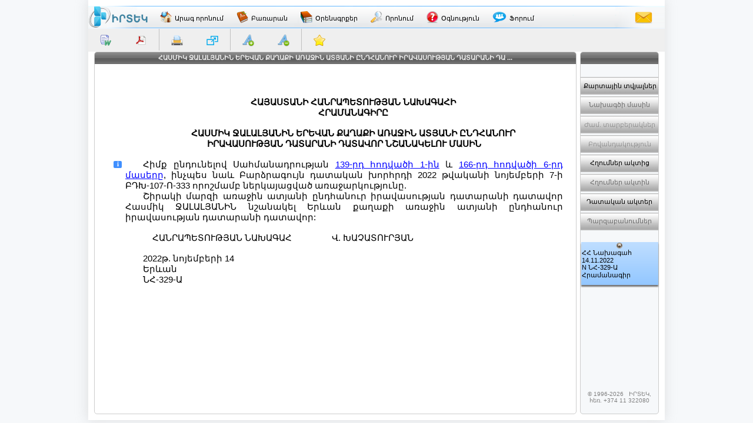

--- FILE ---
content_type: text/html; charset=utf-8
request_url: http://www.irtek.am/views/act.aspx?aid=118664
body_size: 27638
content:


<!DOCTYPE html PUBLIC "-//W3C//DTD XHTML 1.0 Transitional//EN" "http://www.w3.org/TR/xhtml1/DTD/xhtml1-transitional.dtd">

<html id="ctl00_html_tag" xmlns="http://www.w3.org/1999/xhtml" lang="hy" itemscope itemtype="http://schema.org/Legislation">
<head><meta http-equiv="Last-Modified" content="Wed, 23 Nov 2022 00:00:00 GMT" /><meta http-equiv="Content-Type" content="text/html; charset=utf-8" /><meta id="ctl00_meta_dsc" name="description" itemprop="description" content="ՀԱՍՄԻԿ ՋԱԼԱԼՅԱՆԻՆ ԵՐԵՎԱՆ ՔԱՂԱՔԻ ԱՌԱՋԻՆ ԱՏՅԱՆԻ ԸՆԴՀԱՆՈՒՐ ԻՐԱՎԱՍՈՒԹՅԱՆ ԴԱՏԱՐԱՆԻ ԴԱՏԱՎՈՐ ՆՇԱՆԱԿԵԼՈՒ ՄԱՍԻՆ" /><meta id="ctl00_meta_kwd" name="keywords" itemprop="keywords" content="ԻՐՏԵԿ,ՀԱՍՄԻԿ,ՋԱԼԱԼՅԱՆԻՆ,ԵՐԵՎԱՆ,ՔԱՂԱՔԻ,ԱՌԱՋԻՆ,ԱՏՅԱՆԻ,ԸՆԴՀԱՆՈՒՐ,ԻՐԱՎԱՍՈՒԹՅԱՆ" /><meta id="ctl00_meta_robots" name="robots" content="index" /><meta name="revisit-after" content="7 days" /><meta name="dc.title" content="ԻՐՏԵԿ - Իրավական տեղեկատվական կենտրոն" /><meta name="dc.language" content="hy" /><meta name="dc.subject" content="Armenia, law, legislation, armenian law, armenian legislation, criminal law, civil law, legal services, code, database, legal database, legislation database, IRTEK, legal, legal act, information, legal information, legal information center, normative act, business, Հայաստան, օրենք, օրենսդրություն, ՀՀ օրենք, ՀՀ օրենսդրություն, քրեական օրենսդրություն, քաղաքացիական օրենսդրություն, իրավական ծառայություններ, օրենսգիրք, տվյալների բազա, իրավական տվյալների բազա, օրենսդրական տվյալների բազա, ԻՐՏԵԿ, իրավական, իրավական ակտ, տեղեկատվություն, իրավական տեղեկատվություն, իրավական տեղեկատվական կենտրոն, նորմատիվ ակտ, բիզնես, Армения, закон, законодательство, законодательство Армении, законы Армении, уголовное право, гражданское право, юридичиеские услуги, кодекс, база данных, правовая база данных, база данных по законодательству, ИРТЕК, право, правовой акт, информация, правовая информация, центр правовой информации, постановление, база данных, нормативный акт, бизнес" /><meta name="dc.keywords" content="Armenia, law, legislation, armenian law, armenian legislation, criminal law, civil law, legal services, code, database, legal database, legislation database, IRTEK, legal, legal act, information, legal information, legal information center, normative act, business, Հայաստան, օրենք, օրենսդրություն, ՀՀ օրենք, ՀՀ օրենսդրություն, քրեական օրենսդրություն, քաղաքացիական օրենսդրություն, իրավական ծառայություններ, օրենսգիրք, տվյալների բազա, իրավական տվյալների բազա, օրենսդրական տվյալների բազա, ԻՐՏԵԿ, իրավական, իրավական ակտ, տեղեկատվություն, իրավական տեղեկատվություն, իրավական տեղեկատվական կենտրոն, նորմատիվ ակտ, բիզնես, Армения, закон, законодательство, законодательство Армении, законы Армении, уголовное право, гражданское право, юридичиеские услуги, кодекс, база данных, правовая база данных, база данных по законодательству, ИРТЕК, право, правовой акт, информация, правовая информация, центр правовой информации, постановление, база данных, нормативный акт, бизнес" /><meta name="dc.description" content="Database IRTEK on Armenian legislation. Contains laws, codes, decrees, decisions and other legal acts of Republic of Armenia." /><meta name="dc.source" content="http://www.irtek.am" /><meta name="viewport" content="width=device-width, initial-scale=1" />
<!-- <meta name="viewport" content="width=device-width; initial-scale=1.2;" />-->

    <title>
	ՀԱՍՄԻԿ ՋԱԼԱԼՅԱՆԻՆ ԵՐԵՎԱՆ ՔԱՂԱՔԻ ԱՌԱՋԻՆ ԱՏՅԱՆԻ ԸՆԴՀԱՆՈՒՐ ԻՐԱՎԱՍՈՒԹՅԱՆ Դ
</title><link rel="stylesheet" type="text/css" href="../css/master.css" /><link rel="stylesheet" type="text/css" href="../css/common.css" /><link rel="shortcut icon" href="../images/main/favicon.png" /><link rel="icon" href="../images/main/favicon.png" type="image/x-icon" /><link rel="apple-touch-icon" href="../images/main/favicon.png" />
    
    <script src="../js/jquery-1.8.2.min.js" charset="UTF-8" type="text/JavaScript"></script>
    <script src="../js/common.js" charset="UTF-8" type="text/JavaScript"></script>
    
    

    <meta name="robots" content="index" />

    <meta http-equiv="content-type" content="text/html; charset=UTF-8" />
    
    <script src="../js/act.js" charset="UTF-8" language="JavaScript" type="text/JavaScript"></script>
    <script src="../js/act2.js" charset="UTF-8" language="JavaScript" type="text/JavaScript"></script>

    <style type="text/css">@import url("../css/act.css");</style>
    <style type="text/css">@import url("../css/text.css");</style>
    <link rel="stylesheet" type="text/css" href="../css/keyboard.css" />
    
    <!--[if IE]>
    <style type="text/css">@font-face { font-family: ifont; src: url('../fonts/arm_mono.eot'); }</style>
    <![endif]-->
    
    <style type="text/css" media="print">
        @page
        {
         width: 21.0cm;
         height: 29.7cm;
         size: portrait;
         margin: 0.5cm;
        }
    </style>
    
    <script type="text/javascript" language="javascript">

        //(function($) {
        //    $(window).load(function() {
        //        $('.div_GridViewAct').niceScroll();
        //        $('#div_Card_PopupBody').niceScroll();
        //    });
        //})(jQuery);

        //$(document).ready(function() {
        //});
//        var path;
//        var selectedText;
        function GetClickedId() {
            var selectedText = GetSelectedText();
            clickId = "";
            if (selectedText != "") {

                var target = getSelectionContainer();
                var id = target.id;
                var text = target.innerHTML;
                var i = 0;
                while (id == undefined || id == "") {
                    target = target.parentNode;
                    id = target.id;
                    text = target.textContent;
                    i++;
                }
                clickId = id;


                //path = window.location.href.substring(0, window.location.href.lastIndexOf('&sc') + 4) + id + '#' + id;
                // alert("path " + path);
                //$('#facebooksharediv').attr('style',"display:block");
            }
        }
        function getSelectionContainer() {
            if (document.selection) {  // IE
                return document.selection.createRange().parentElement();
            }
            var select = window.getSelection();
            if (select.rangeCount > 0) {
                return select.getRangeAt(0).startContainer.parentNode;
            }
        }
        function GetSelectedText() {
            var selText = "";
            if (window.getSelection) {  // all browsers, except IE before version 9
                if (document.activeElement &&
                        (document.activeElement.tagName.toLowerCase() == "textarea" ||
                         document.activeElement.tagName.toLowerCase() == "input")) {
                    var text = document.activeElement.value;
                    selText = text.substring(document.activeElement.selectionStart,
                                              document.activeElement.selectionEnd);
                }
                else {
                    var selRange = window.getSelection();
                    selText = selRange.toString();
                }
            }
            else {
                if (document.selection.createRange) {       // Internet Explorer
                    var range = document.selection.createRange();
                    selText = range.text;
                }
            }
            return selText;
        }

        function GetSelection() {
            if (window.getSelection) {  // all browsers, except IE before version 9
                var range = window.getSelection();
                var selText = range.toString();
                //                alert(range.toString());
            }
            else {
                if (document.selection.createRange) { // Internet Explorer
                    var range = document.selection.createRange();
                    var selText = range.text;
                    //                    alert(range.text);
                }
            }
            return selText;
        }


//        function GetClickedId_old0(e) {
//            e = e || window.event;
//            e = e.target || e.srcElement;
        //// e = e.target || e.srcElement;   Don't work in Firefox
//            if (e.id == "") { clickId = e.offsetParent.id }
//            else { clickId = e.id }
//            if (clickId =="divacttext"){clickId =""}

//           alert(clickId);
//        }

        function pageLoad(sender, args) {
            //if (!args.get_isPartialLoad()) {
            //}

            // re-attaching VKB buttons(open buttons) for inputs inside UpdatePanels
            HideVKB();
            var vk_ob = new VkbClass();
            vk_ob.buildKbInputs();

            // getting current focused element id
            $(":input").focus(function() {
                text = document.getElementById(this.id); //alert(this.id);
            });

            //// setting niceScroll for some browsers
            //var ag = navigator.userAgent.toLowerCase();
            //var ver = getInternetExplorerVersion();
            //if ((ag.indexOf("mozilla") > -1 || ag.indexOf("opera") > -1 || ag.indexOf("msie") > -1) &&
            //(ag.indexOf("webkit") == -1 && ag.indexOf("khtml") == -1 && ag.indexOf("apple") == -1) && ver <= 9.0) {
            //    //$('.div_GridViewAct').niceScroll({ autohidemode: true, cursorwidth: '7px', cursoropacitymin: 0.3, cursoropacitymax: 0.9 });
            //}
        
            // disabling TVCNS buttons if there is no value in tb
            if (!document.getElementById(TextBox_TVC_NS).value) DisableTVCNSButtons();
            ////// getting browser height, and setting corresponding heights for divs
            //// getBrowserHeight();  SetDivsHeight();

            // firing 'mouseover' event with handler
            $('#div_Contents_Popup_Internal').mouseover(function() {
                if ($.trim($('.TextBox_TVC_NS').val()) != '') EnableTVCNSButtons();
                else DisableTVCNSButtons();
            });
            
            // adding our handler to the document's resize event
            $addHandler(document, "resize", SetDivsHeight);
            $addHandler(window, "resize", SetDivsHeight);
            window.onresize = SetDivsHeight;
            document.onresize = SetDivsHeight;
        
            if (!args.get_isPartialLoad()) {
                // adding our handler to the document's keydown event
                $addHandler(document, "keydown", onKeyDown);
            }

            // setting help button parameter
            $('a[id*="HyperLink_Help"]').attr('href', 'help.aspx?hlp=irt01800');
        }

        function getInternetExplorerVersion()
        // Returns the version of Windows Internet Explorer or a -1 (indicating the use of another browser).
        {
            var rv = -1; // Return value assumes failure.
            if (navigator.appName == 'Microsoft Internet Explorer') {
                var ua = navigator.userAgent;
                var re = new RegExp("MSIE ([0-9]{1,}[\.0-9]{0,})");
                if (re.exec(ua) != null)
                    rv = parseFloat(RegExp.$1);
            }
            return rv;
        }

        function onKeyDown(e) {
            // closing popups on ESC
            if (e && e.keyCode == Sys.UI.Key.esc) {
                // if the key pressed is the Escape key, dismissing the dialog
                CardPopupClose();
                EditionsPopupClose();
                ContentsPopupClose();
                ExitFullScreen();
                HideVKB();
                CloseBookmark();
            }
            if (e && e.altKey && e.keyCode == 13) {
                ShowInFullScreen();
            }
        }

        // called when the window is scrolled.
        window.onscroll = function() {
            // setting 'full screen close' button's top position on scroll if is iPad
            if (navigator.userAgent.toLowerCase().indexOf('ipad') != -1 ||
            navigator.userAgent.toLowerCase().indexOf('iphone') != -1) {
                document.getElementById('div_fullscreen_exit').style.position = 'absolute';
                document.getElementById('div_fullscreen_exit').style.top = String(window.pageYOffset + 10) + 'px';
            }

            /*// setting 'full screen close' button's top position on scroll
            if (navigator.userAgent.toLowerCase().indexOf('msie') != -1)
            document.getElementById('div_fullscreen_exit').style.top = String(document.documentElement.scrollTop + 10) + 'px';
            else document.getElementById('div_fullscreen_exit').style.top = String(window.pageYOffset) + 'px';*/
        }

        // printing act's text
        function PrintDiv() {
            var divToPrint = document.getElementById('div_Print');
            var tbl = document.getElementById('table_print');

            var newWin = window.open('', '_blank', 'scrollbars=1,width=800,height=600');
            newWin.document.open();

            var hStr;
            hStr = '<html><head>\
                    <!--[if IE]>\
                    <style type="text/css">@font-face { font-family: ifont; src: url("../fonts/arm_mono.eot"); }</style>\
                    <![endif]-->\
                    <style type="text/css">@font-face { font-family: ifont; src: url("../fonts/arm_mono.ttf"); }</style>\
                    <link rel="stylesheet" type="text/css" href="../css/act.css" media="print" />\
                    <link rel="stylesheet" type="text/css" href="../css/text.css" media="print" />\
                    </head><body style="overflow: auto; font-family: ifont;" onload="window.print();window.close();">';
            hStr += divToPrint.innerHTML;
            hStr += '</body></html>';
            newWin.document.write(hStr);

            // removing div_print content after print
            divToPrint.innerHTML = '';
            newWin.document.close();
            //setTimeout(function() { newWin.close(); }, 10);
        }

        function Modify_i_Buttons() {
            var cont = $.trim($('#div_fullscreen').html()).length == 0 ? $('.div_GridViewAct') : $('#div_fullscreen');
            $(cont).find('.a_text_i').each(function () {
                var href = $(this).attr('href');
                if (href) $(this).attr('ihref', href);
                var ihref = $(this).attr('ihref');
                if (ihref) href = ihref;
                $(this).removeAttr('href title');
                $(this).css({ 'cursor': 'help' });
                var top = $(this).position().top+20;
                var left = $(this).position().left + 35;
                $(this).on('mouseenter click', function () {
                    $('.div_i_popup').remove(); // removing old opened i popups
                    var curElemId = $(this).attr('id');
                    var curElem = document.getElementById(curElemId);
                    curElem.insertAdjacentHTML('beforebegin', '<div class="div_i_popup">\
                                            <div class="div_i_popup_Title">\
                                                <span class="span_i_popup_Title">Հղումներ դրույթից</span>\
                                                <a class="a_i_popup_Close">X</a>\
                                                <a class="a_i_popup_SeeAll">Դիտել նոր էջում</a>\
                                            </div>\
                                            <div class="div_i_popup_Body"></div>\
                                        </div>');
                    $('.div_i_popup').css({ 'top': (top) + 'px', 'left': (left) + 'px', 'position': 'absolute' });

                    $('.a_i_popup_SeeAll').attr('target', '_blank');
                    $('.a_i_popup_SeeAll').attr('href', href);

                    $('.a_i_popup_Close').click(function () { $('.div_i_popup').remove(); });

                    $('.div_i_popup_Body').load(href + ' .GridViewResult', function (response, status, xhr) {
                        if (status == "error") {
                            $("#error").html(xhr.status + " " + xhr.statusText);
                        }
                        $('.div_i_popup_Body').find('a[id*="GridViewRef_HyperLink"]').attr('target', '_blank');
                    });
                });
            });
        }

        function Modify_i_Buttons2() {
            $('.a_text_i').each(function() {
                $(this).removeAttr('href');
                $(this).attr('onclick', 'MsgForNotAvail(); return false;');
            });
        }

        function Modify_InternalLinks() {
            var cont = $.trim($('#div_fullscreen').html()).length == 0 ? $('.div_GridViewAct') : $('#div_fullscreen');
            $(cont).find('.a_internal').each(function () {
                var href = $(this).attr('href');
                var ihref = $(this).attr('ihref');
                if (!ihref) { ihref = href; $(this).attr('ihref', href); }
                if (ihref) href = ihref;
                var chash = href.indexOf('#') > -1 ? href.substring(href.indexOf('#') + 1) : '';
                var href = href.indexOf('#') > -1 ? href.slice(0, href.indexOf('#')) : href;

                var curElemId = $(this).attr('id');
                var divElem = document.getElementById(curElemId);
                while ((divElem.parentElement != null) & (divElem.tagName.toLowerCase().indexOf('div') < 0)) {
                    divElem = divElem.parentElement;
                }


                var titleStr = $(this).attr('title') ? $(this).attr('title') : '';
                var atitleStr = $(this).attr('atitle') ? $(this).attr('atitle') : '';
                if (!atitleStr) { $(this).attr('atitle', titleStr) } else { titleStr = $(this).attr('atitle') };

                var titleStr1 = titleStr, titleStr2 = '';
                if (titleStr.indexOf('\n') > -1) {
                    titleStr1 = titleStr.substr(0, titleStr.indexOf('\n'));
                    titleStr2 = titleStr.substr(titleStr.indexOf('\n')).replace('\n', '');
                }
                $(this).removeAttr('title');
                $(this).attr('href', '#');
                $(this).attr('target', '');
                $(this).css({ 'cursor': 'help' });

                var top = $(this).position().top;
                if (!($.browser.mozilla)) { top = top + 35; }

                var parentObj = this.offsetParent;
                while ((parentObj != null) & (parentObj.id.indexOf('GridViewAct') < 0)) {
                    if (parentObj.tagName.toLowerCase().indexOf('td') < 0) { top = top + $(parentObj).position().top; }
                    parentObj = parentObj.offsetParent;
                }
                //                <a class="a_LinkPreview_popup_Title" title="' + (titleStr1.length > 80 ? titleStr : '') + '">' + (titleStr1.length > 80 ? titleStr1.substr(0, 76) + ' ...' : titleStr1)+'<br/>'+(titleStr2.length > 80 ? titleStr2.substr(0, 76) + ' ...' : titleStr2) + '</a>\

                var width = $('.GridViewAct').width();
                var timeOutFunc;
                $(this).on('mouseenter click', function () {
                    //                    $(this).data('title', this.title).attr('title', '');
                    timeOutFunc = setTimeout(function () {
                        $('.div_LinkPreview_popup').remove(); // removing old opened link preview popups
//                        $(cont).find('.GridViewAct').append('<div class="div_LinkPreview_popup">\
                        divElem.insertAdjacentHTML('afterbegin', '<div class="div_LinkPreview_popup">\
                                            <div class="div_LinkPreview_popup_Title">\
                                                <div class="div_a_LinkPreview_popup_Title">\
                                                    <a class="a_LinkPreview_popup_Title">' + (titleStr1.length > 80 ? titleStr1.substr(0, 76) + ' ...' : titleStr1) + '<br/>' + (titleStr2.length > 80 ? titleStr2.substr(0, 76) + ' ...' : titleStr2) + '</a>\
                                                </div>\
                                                <a class="a_LinkPreview_popup_Close">X</a>\
                                            </div>\
                                            <div class="div_LinkPreview_popup_Body"></div>\
                                        </div>');




                        $('.div_LinkPreview_popup').css({ 'top': (top) + 'px', 'left': '30px', 'width': (width - 60) + 'px', 'position': 'absolute' });
                        $('.div_LinkPreview_popup_Title').css({ 'width': (width - 60) + 'px' });
                        $('.div_a_LinkPreview_popup_Title').css({ 'width': (width - 116) + 'px' });
                        $('.div_LinkPreview_popup_Body').css({ 'width': (width - 80) + 'px' });

                        $('.a_LinkPreview_popup_Title').attr('target', '_blank');
                        $('.a_LinkPreview_popup_Title').attr('href', ihref);

                        $('.a_LinkPreview_popup_Close').click(function () { $('.div_LinkPreview_popup').remove(); });

                        $.get(href + '&prw=smth' + chash, function (response, status, xhr) {
                            if (status == "error") {
                                var msg = "Sorry but there was an error: ";
                                $('.div_LinkPreview_popup_Body').html(msg + xhr.status + " " + xhr.statusText);
                            }
                            $('.div_LinkPreview_popup_Body').html($(response).find('.div_GridViewAct').html());
                            var xoffset = $('.div_LinkPreview_popup_Body').find('.row_pointer').position().top;
                            if (xoffset > 0) $('.div_LinkPreview_popup_Body').scrollTop(xoffset);

                            //                            $('.div_LinkPreview_popup_Body').scrollTop($('.div_LinkPreview_popup_Body').find('.row_pointer').position().top);
                        });
                        //$('.div_LinkPreview_popup_Body').load(href + '&prw=smth #div_GridViewAct');
                    }, 500);
                });
                $(this).on('mouseleave', function () {
                    clearTimeout(timeOutFunc);
                    //                    $(this).attr('title', $(this).data('title'));
                });
            });
        }

        function Modify_InternalLinks_OK() {
            var cont = $.trim($('#div_fullscreen').html()).length == 0 ? $('.div_GridViewAct') : $('#div_fullscreen');
            $(cont).find('.a_internal').each(function () {
                var href = $(this).attr('href');
                var ihref = $(this).attr('ihref');
                if (!ihref) { ihref = href; $(this).attr('ihref', href); }
                //                if (href) $(this).attr('ihref', href);
                //                var ihref = $(this).attr('ihref');
                if (ihref) href = ihref;
                var chash = href.indexOf('#') > -1 ? href.substring(href.indexOf('#')+1) : '';
                var href = href.indexOf('#') > -1 ? href.slice(0,href.indexOf('#')) : href;

                var titleStr = $(this).attr('title') ? $(this).attr('title') : '';
                var atitleStr = $(this).attr('atitle') ? $(this).attr('atitle') : '';
                if (!atitleStr) { $(this).attr('atitle', titleStr) } else { titleStr = $(this).attr('atitle') };

                var titleStr1 = titleStr, titleStr2 = '';
                if (titleStr.indexOf('\n') > -1) {
                    titleStr1 = titleStr.substr(0, titleStr.indexOf('\n'));
                    titleStr2 = titleStr.substr(titleStr.indexOf('\n')).replace('\n', '');
                }
                $(this).removeAttr('title');
                $(this).attr('href', '#');
                $(this).attr('target', '');
                $(this).css({ 'cursor': 'help' });

                var top = $(this).position().top + 35;
                var parentObj = this.offsetParent;
                while ((parentObj != null) & (parentObj.id.indexOf('GridViewAct') < 0)) {
                    if (parentObj.tagName.toLowerCase().indexOf('td') < 0) { top = top + $(parentObj).position().top; }
                    parentObj = parentObj.offsetParent;
                }
//                <a class="a_LinkPreview_popup_Title" title="' + (titleStr1.length > 80 ? titleStr : '') + '">' + (titleStr1.length > 80 ? titleStr1.substr(0, 76) + ' ...' : titleStr1)+'<br/>'+(titleStr2.length > 80 ? titleStr2.substr(0, 76) + ' ...' : titleStr2) + '</a>\

                var width = $('.GridViewAct').width();
                var timeOutFunc;
                $(this).on('mouseenter click', function() {
//                    $(this).data('title', this.title).attr('title', '');
                    timeOutFunc = setTimeout(function () {
                        $('.div_LinkPreview_popup').remove(); // removing old opened link preview popups
                        $(cont).find('.GridViewAct').append('<div class="div_LinkPreview_popup">\
                                            <div class="div_LinkPreview_popup_Title">\
                                                <div class="div_a_LinkPreview_popup_Title">\
                                                    <a class="a_LinkPreview_popup_Title">' + (titleStr1.length > 80 ? titleStr1.substr(0, 76) + ' ...' : titleStr1)+'<br/>'+(titleStr2.length > 80 ? titleStr2.substr(0, 76) + ' ...' : titleStr2) + '</a>\
                                                </div>\
                                                <a class="a_LinkPreview_popup_Close">X</a>\
                                            </div>\
                                            <div class="div_LinkPreview_popup_Body"></div>\
                                        </div>');




                        $('.div_LinkPreview_popup').css({ 'top': (top) + 'px', 'left': '30px', 'width': (width - 60) + 'px', 'position': 'absolute'});
                        $('.div_LinkPreview_popup_Title').css({ 'width': (width - 60) + 'px' });
                        $('.div_a_LinkPreview_popup_Title').css({ 'width': (width - 116) + 'px' });
                        $('.div_LinkPreview_popup_Body').css({ 'width': (width - 80) + 'px' });

                        $('.a_LinkPreview_popup_Title').attr('target', '_blank');
                        $('.a_LinkPreview_popup_Title').attr('href', ihref);

                        $('.a_LinkPreview_popup_Close').click(function() { $('.div_LinkPreview_popup').remove(); });

                        $.get(href + '&prw=smth' + chash, function(response, status, xhr) {
                            if (status == "error") {
                                var msg = "Sorry but there was an error: ";
                                $('.div_LinkPreview_popup_Body').html(msg + xhr.status + " " + xhr.statusText);
                            }
                            $('.div_LinkPreview_popup_Body').html($(response).find('.div_GridViewAct').html());
                            var xoffset = $('.div_LinkPreview_popup_Body').find('.row_pointer').position().top;
                            if (xoffset > 0) $('.div_LinkPreview_popup_Body').scrollTop(xoffset);

//                            $('.div_LinkPreview_popup_Body').scrollTop($('.div_LinkPreview_popup_Body').find('.row_pointer').position().top);
                        });
                        //$('.div_LinkPreview_popup_Body').load(href + '&prw=smth #div_GridViewAct');
                    }, 500);
                });
                $(this).on('mouseleave', function() {
                    clearTimeout(timeOutFunc);
//                    $(this).attr('title', $(this).data('title'));
                });
            });
        }
        function Modify_InternalLinksTID() {
            var cont = $.trim($('#div_fullscreen').html()).length == 0 ? $('.div_GridViewAct') : $('#div_fullscreen');
            $(cont).find('.a_internal').each(function () {
                //                var href = $(this).attr('href');

                var href = $(this).attr('href');
                var ihref = $(this).attr('ihref');
                if (!ihref) { ihref = href; $(this).attr('ihref', href); }
                if (ihref) href = ihref;

                if (href.indexOf('?tid=') > -1) {

                    var curElemId = $(this).attr('id');
                    var divElem = document.getElementById(curElemId);
                    while ((divElem.parentElement != null) & (divElem.tagName.toLowerCase().indexOf('div') < 0))
                    {
                        divElem = divElem.parentElement;
                    }

                    var chash = href.indexOf('#') > -1 ? href.substring(href.indexOf('#') + 1) : '';
                    var href = href.indexOf('#') > -1 ? href.slice(0, href.indexOf('#')) : href;


                    var titleStr = $(this).attr('title') ? $(this).attr('title') : '';
                    var atitleStr = $(this).attr('atitle') ? $(this).attr('atitle') : '';
                    if (!atitleStr) { $(this).attr('atitle', titleStr) } else { titleStr = $(this).attr('atitle') };

                    var titleStr1 = titleStr, titleStr2 = '';
                    if (titleStr.indexOf('\n') > -1)
                    {
                        titleStr1 = titleStr.substr(0, titleStr.indexOf('\n'));
                        titleStr2 = titleStr.substr(titleStr.indexOf('\n')).replace('\n', '');
                    }

                    $(this).removeAttr('title');
                    $(this).attr('href', '#');
                    $(this).attr('target', '');
                    $(this).css({ 'cursor': 'help' });

                    var top = $(this).position().top;
                    if (!($.browser.mozilla)) { top = top + 35; }

                    var parentObj = this.offsetParent;
                    while ((parentObj != null) & (parentObj.id.indexOf('GridViewAct') < 0)) {
                        if (parentObj.tagName.toLowerCase().indexOf('td') < 0) { top = top + $(parentObj).position().top; }
                        parentObj = parentObj.offsetParent;
                    }

                    var width = $('.GridViewAct').width();

                    //                    <a class="a_LinkPreview_popup_Title" title="' + (titleStr1.length > 80 ? titleStr : '') + '">' + (titleStr1.length > 80 ? titleStr1.substr(0, 76) + ' ...' : titleStr1) + '<br/>' + (titleStr2.length > 80 ? titleStr2.substr(0, 76) + ' ...' : titleStr2) + '</a>\
                    var timeOutFunc;
                    $(this).on('mouseenter click', function () {
                        timeOutFunc = setTimeout(function () {
                            $('.div_LinkPreview_popup').remove(); // removing old opened link preview popups
                            divElem.insertAdjacentHTML('afterbegin', '<div class="div_LinkPreview_popup">\
                                            <div class="div_LinkPreview_popup_Title">\
                                                <div class="div_a_LinkPreview_popup_Title">\
                                                    <a class="a_LinkPreview_popup_Title">' + (titleStr1.length > 80 ? titleStr1.substr(0, 76) + ' ...' : titleStr1) + '<br/>' + (titleStr2.length > 80 ? titleStr2.substr(0, 76) + ' ...' : titleStr2) + '</a>\
                                                </div>\
                                                <a class="a_LinkPreview_popup_Close">X</a>\
                                            </div>\
                                            <div class="div_LinkPreview_popup_Body"></div>\
                                        </div>');

                            $('.div_LinkPreview_popup').css({ 'top': (top) + 'px', 'left': '30px', 'width': (width - 60) + 'px', 'position': 'absolute' });
                            $('.div_LinkPreview_popup_Title').css({ 'width': (width - 60) + 'px' });
                            $('.div_a_LinkPreview_popup_Title').css({ 'width': (width - 116) + 'px' });
                            $('.div_LinkPreview_popup_Body').css({ 'width': (width - 80) + 'px' });

                            $('.a_LinkPreview_popup_Title').attr('target', '_blank');
                            $('.a_LinkPreview_popup_Title').attr('href', ihref);

                            $('.a_LinkPreview_popup_Close').click(function () { $('.div_LinkPreview_popup').remove(); });

                            $.get(href + '&prw=smth' + chash, function (response, status, xhr) {
                                if (status == "error") {
                                    var msg = "Sorry but there was an error: ";
                                    $('.div_LinkPreview_popup_Body').html(msg + xhr.status + " " + xhr.statusText);
                                }
                                $('.div_LinkPreview_popup_Body').html($(response).find('.div_GridViewAct').html());
                                var xoffset = $('.div_LinkPreview_popup_Body').find('.row_pointer').position().top;
                                if (xoffset > 0) $('.div_LinkPreview_popup_Body').scrollTop(xoffset);

                                //                            $('.div_LinkPreview_popup_Body').scrollTop($('.div_LinkPreview_popup_Body').find('.row_pointer').position().top);
                            });
                            //$('.div_LinkPreview_popup_Body').load(href + '&prw=smth #div_GridViewAct');
                        }, 500);
                    });
                    $(this).on('mouseleave', function () {
                        clearTimeout(timeOutFunc);

                    });
                }
                else {
                    $(this).attr('href', '#');
                    $(this).attr('target', '');
                    $(this).attr('title', '');
                    $(this).attr('onclick', 'MsgForNotAvail(); return false;');
                };
            });
        }

        function Modify_InternalLinksTID_old() {
            var cont = $.trim($('#div_fullscreen').html()).length == 0 ? $('.div_GridViewAct') : $('#div_fullscreen');
            $(cont).find('.a_internal').each(function() {
//                var href = $(this).attr('href');

                var href = $(this).attr('href');
                var ihref = $(this).attr('ihref');
                if (!ihref) { ihref = href; $(this).attr('ihref', href); }
                if (ihref) href = ihref;


                if (href.indexOf('?tid=') > -1) {

//                    if (href) $(this).attr('ihref', href);
//                    var ihref = $(this).attr('ihref');
//                    if (ihref) href = ihref;
                    var chash = href.indexOf('#') > -1 ? href.substring(href.indexOf('#') + 1) : '';
                    var href = href.indexOf('#') > -1 ? href.slice(0, href.indexOf('#')) : href;

//                    var titleStr = $(this).attr('title') ? $(this).attr('title') : '';
//                    var titleStr1 = titleStr, titleStr2 = '';
//                    if (titleStr.indexOf('\n') > -1) {
//                        titleStr1 = titleStr.substr(0, titleStr.indexOf('\n'));
//                        titleStr2 = titleStr.substr(titleStr.indexOf('\n')).replace('\n', '');
//                    }

                    var titleStr = $(this).attr('title') ? $(this).attr('title') : '';
                    var atitleStr = $(this).attr('atitle') ? $(this).attr('atitle') : '';
                    if (!atitleStr) { $(this).attr('atitle', titleStr) } else { titleStr = $(this).attr('atitle') };

                    var titleStr1 = titleStr, titleStr2 = '';
                    if (titleStr.indexOf('\n') > -1) {
                        titleStr1 = titleStr.substr(0, titleStr.indexOf('\n'));
                        titleStr2 = titleStr.substr(titleStr.indexOf('\n')).replace('\n', '');
                    }

                    $(this).removeAttr('title');
                    $(this).attr('href', '#');
                    $(this).attr('target', '');
                    $(this).css({ 'cursor': 'help' });
                    /*var top = $(this).position().top;*/

                    var top = $(this).position().top + 35;
                    var parentObj = this.offsetParent;
                    while ((parentObj != null) & (parentObj.id.indexOf('GridViewAct') < 0)) {
                        if (parentObj.tagName.toLowerCase().indexOf('td') < 0) { top = top + $(parentObj).position().top; }
                        parentObj = parentObj.offsetParent;
                    }



/*                    var top = $(this).offset().top - 80;*/
                    var width = $('.GridViewAct').width();

                    //                    <a class="a_LinkPreview_popup_Title" title="' + (titleStr1.length > 80 ? titleStr : '') + '">' + (titleStr1.length > 80 ? titleStr1.substr(0, 76) + ' ...' : titleStr1) + '<br/>' + (titleStr2.length > 80 ? titleStr2.substr(0, 76) + ' ...' : titleStr2) + '</a>\
                    var timeOutFunc;
                    $(this).on('mouseenter click', function() {
                        timeOutFunc = setTimeout(function() {
                            $('.div_LinkPreview_popup').remove(); // removing old opened link preview popups
                            $(cont).find('.GridViewAct').append('<div class="div_LinkPreview_popup">\
                                            <div class="div_LinkPreview_popup_Title">\
                                                <div class="div_a_LinkPreview_popup_Title">\
                                                    <a class="a_LinkPreview_popup_Title">' + (titleStr1.length > 80 ? titleStr1.substr(0, 76) + ' ...' : titleStr1) + '<br/>' + (titleStr2.length > 80 ? titleStr2.substr(0, 76) + ' ...' : titleStr2) + '</a>\
                                                </div>\
                                                <a class="a_LinkPreview_popup_Close">X</a>\
                                            </div>\
                                            <div class="div_LinkPreview_popup_Body"></div>\
                                        </div>');




                            $('.div_LinkPreview_popup').css({ 'top': (top) + 'px', 'left': '30px', 'width': (width - 60) + 'px', 'position': 'absolute' });
                            $('.div_LinkPreview_popup_Title').css({ 'width': (width - 60) + 'px' });
                            $('.div_a_LinkPreview_popup_Title').css({ 'width': (width - 116) + 'px' });
                            $('.div_LinkPreview_popup_Body').css({ 'width': (width - 80) + 'px' });

                            $('.a_LinkPreview_popup_Title').attr('target', '_blank');
                            $('.a_LinkPreview_popup_Title').attr('href', ihref);

                            $('.a_LinkPreview_popup_Close').click(function() { $('.div_LinkPreview_popup').remove(); });

                            $.get(href + '&prw=smth' + chash, function(response, status, xhr) {
                                if (status == "error") {
                                    var msg = "Sorry but there was an error: ";
                                    $('.div_LinkPreview_popup_Body').html(msg + xhr.status + " " + xhr.statusText);
                                }
                                $('.div_LinkPreview_popup_Body').html($(response).find('.div_GridViewAct').html());
                                var xoffset = $('.div_LinkPreview_popup_Body').find('.row_pointer').position().top;
                                if (xoffset > 0) $('.div_LinkPreview_popup_Body').scrollTop(xoffset);

                                //                            $('.div_LinkPreview_popup_Body').scrollTop($('.div_LinkPreview_popup_Body').find('.row_pointer').position().top);
                            });
                            //$('.div_LinkPreview_popup_Body').load(href + '&prw=smth #div_GridViewAct');
                        }, 500);
                    });
                    $(this).on('mouseleave', function() {
                        clearTimeout(timeOutFunc);
                    });
                }
                else {
                    $(this).attr('href', '#');
                    $(this).attr('target', '');
                    $(this).attr('title', '');
                    $(this).attr('onclick', 'MsgForNotAvail(); return false;');
                };
            });
        }

        function Modify_InternalLinks2() {
            $('.a_internal').each(function() {

                $(this).attr('href', '#');
                $(this).attr('target', '');
                $(this).attr('title', '');
                $(this).attr('onclick', 'MsgForNotAvail(); return false;');
            });
        }

        $('*').click(function(e) {
        if ($('.div_i_popup').has(e.target).length == 0 && $(e.target).attr('class') != 'a_text_i w2' && $(e.target).attr('class') != 'a_LinkPreview_popup_Close')
                $('.div_i_popup').remove();
            if ($('.div_LinkPreview_popup').has(e.target).length == 0 && $(e.target).attr('class') != 'a_internal' && $(e.target).attr('class') != 'a_i_popup_Close')
                $('.div_LinkPreview_popup').remove();
        });
    
    </script>

</head>
<body>
    <div id="div_wrapper_m1">
        <form name="aspnetForm" method="post" action="act.aspx?aid=118664" id="aspnetForm">
<div>
<input type="hidden" name="ctl00_ContentPlaceHolder1_ToolkitScriptManager1_HiddenField" id="ctl00_ContentPlaceHolder1_ToolkitScriptManager1_HiddenField" value="" />
<input type="hidden" name="__EVENTTARGET" id="__EVENTTARGET" value="" />
<input type="hidden" name="__EVENTARGUMENT" id="__EVENTARGUMENT" value="" />
<input type="hidden" name="__VIEWSTATE" id="__VIEWSTATE" value="/[base64]" />
</div>

<script type="text/javascript">
//<![CDATA[
var theForm = document.forms['aspnetForm'];
if (!theForm) {
    theForm = document.aspnetForm;
}
function __doPostBack(eventTarget, eventArgument) {
    if (!theForm.onsubmit || (theForm.onsubmit() != false)) {
        theForm.__EVENTTARGET.value = eventTarget;
        theForm.__EVENTARGUMENT.value = eventArgument;
        theForm.submit();
    }
}
//]]>
</script>


<script src="/WebResource.axd?d=eoDB1myZOfs4g2Bff6KcDskvqlL71aAN7LyGyLXp5-Hl3QybPVZ0VeIyp_Zps2XrFmF67K0u2B7Fji45imop2_z6q5k1&amp;t=638314046908353130" type="text/javascript"></script>


<script type="text/javascript">
//<![CDATA[
var __cultureInfo = '{"name":"hy-AM","numberFormat":{"CurrencyDecimalDigits":2,"CurrencyDecimalSeparator":".","IsReadOnly":false,"CurrencyGroupSizes":[3],"NumberGroupSizes":[3],"PercentGroupSizes":[3],"CurrencyGroupSeparator":",","CurrencySymbol":"դր.","NaNSymbol":"NaN","CurrencyNegativePattern":8,"NumberNegativePattern":1,"PercentPositivePattern":0,"PercentNegativePattern":0,"NegativeInfinitySymbol":"-Infinity","NegativeSign":"-","NumberDecimalDigits":2,"NumberDecimalSeparator":".","NumberGroupSeparator":",","CurrencyPositivePattern":3,"PositiveInfinitySymbol":"Infinity","PositiveSign":"+","PercentDecimalDigits":2,"PercentDecimalSeparator":".","PercentGroupSeparator":",","PercentSymbol":"%","PerMilleSymbol":"‰","NativeDigits":["0","1","2","3","4","5","6","7","8","9"],"DigitSubstitution":1},"dateTimeFormat":{"AMDesignator":"","Calendar":{"MinSupportedDateTime":"\/Date(-62135596800000)\/","MaxSupportedDateTime":"\/Date(253402286399999)\/","AlgorithmType":1,"CalendarType":1,"Eras":[1],"TwoDigitYearMax":2029,"IsReadOnly":false},"DateSeparator":".","FirstDayOfWeek":1,"CalendarWeekRule":0,"FullDateTimePattern":"d MMMM, yyyy H:mm:ss","LongDatePattern":"d MMMM, yyyy","LongTimePattern":"H:mm:ss","MonthDayPattern":"d MMMM","PMDesignator":"","RFC1123Pattern":"ddd, dd MMM yyyy HH\u0027:\u0027mm\u0027:\u0027ss \u0027GMT\u0027","ShortDatePattern":"dd.MM.yyyy","ShortTimePattern":"H:mm","SortableDateTimePattern":"yyyy\u0027-\u0027MM\u0027-\u0027dd\u0027T\u0027HH\u0027:\u0027mm\u0027:\u0027ss","TimeSeparator":":","UniversalSortableDateTimePattern":"yyyy\u0027-\u0027MM\u0027-\u0027dd HH\u0027:\u0027mm\u0027:\u0027ss\u0027Z\u0027","YearMonthPattern":"MMMM, yyyy","AbbreviatedDayNames":["Կիր","Երկ","Երք","Չրք","Հնգ","ՈՒր","Շբթ"],"ShortestDayNames":["Կ","Ե","Ե","Չ","Հ","Ո","Շ"],"DayNames":["Կիրակի","Երկուշաբթի","Երեքշաբթի","Չորեքշաբթի","Հինգշաբթի","ՈՒրբաթ","Շաբաթ"],"AbbreviatedMonthNames":["ՀՆՎ","ՓՏՎ","ՄՐՏ","ԱՊՐ","ՄՅՍ","ՀՆՍ","ՀԼՍ","ՕԳՍ","ՍԵՊ","ՀՈԿ","ՆՈՅ","ԴԵԿ",""],"MonthNames":["Հունվար","Փետրվար","Մարտ","Ապրիլ","Մայիս","Հունիս","Հուլիս","Օգոստոս","Սեպտեմբեր","Հոկտեմբեր","Նոյեմբեր","Դեկտեմբեր",""],"IsReadOnly":false,"NativeCalendarName":"Օրացույց","AbbreviatedMonthGenitiveNames":["ՀՆՎ","ՓՏՎ","ՄՐՏ","ԱՊՐ","ՄՅՍ","ՀՆՍ","ՀԼՍ","ՕԳՍ","ՍԵՊ","ՀՈԿ","ՆՈՅ","ԴԵԿ",""],"MonthGenitiveNames":["Հունվար","Փետրվար","Մարտ","Ապրիլ","Մայիս","Հունիս","Հուլիս","Օգոստոս","Սեպտեմբեր","Հոկտեմբեր","Նոյեմբեր","Դեկտեմբեր",""]}}';//]]>
</script>

<script src="/ScriptResource.axd?d=EaOwxobMNg84mMEFtJjkKwf1etJyv6XTXDayA6Bu1YWainMVC5BuxQSGeGyLUdiO_p0WwahenwFt6Ub0U8JvodsLlhMNfZ5MRrAxY6Oig6BDIthK0&amp;t=245582f9" type="text/javascript"></script>
<script src="/ScriptResource.axd?d=627A6sutJ4xlsL_G1JvF6RQvx3f14lfsmYM8AEWSwFPdSjGpEGDnetw4VcGqBbwn_ZoGr8HqOO_59hBw4jKae3TAbXbNQLA8VxouGc9-bvxoyKJxwyKRCW9WjJVU7lNqu6Ti-w2&amp;t=245582f9" type="text/javascript"></script>
<div>

	<input type="hidden" name="__VIEWSTATEGENERATOR" id="__VIEWSTATEGENERATOR" value="EA70699C" />
	<input type="hidden" name="__EVENTVALIDATION" id="__EVENTVALIDATION" value="/wEWIwK7jazVCALAwt3XCAKPob7CDAKq/MYWAsC7/YsDAtfBiccJAprj0fELApzj2bMFAuKpw0wCgtCa0QYCmp73jw4Csunr2gQCs47YqwMC2vKsPQL8tu/hDgKt5uCjBQK8+4iPCQKa/eDsAQL9tYbfCwK/leqaDwL6/erJDwKO7a7RCgLRsfmRDAK31qqzAQLXx8/sBgKf3b/DCALOofKBBwKt0frGAgKSr9OKDwLjhoiaDQLEub7SCgK0sfiqCgKX5JOJCgLC/MLsBgKP3KzPBp7UCuHf14m8j7fiemiLWxMgWVKz" />
</div>
        
            <div id="div_top_m1">
            </div>
      
            <div id="ctl00_div_header_m1" class="div_header_m1">

                <div id="div_MainMenu_m1">
                    
                    <a href="../views2/home.aspx" id="ctl00_HyperLink_Logo" class="HyperLink_Logo" title="ԻՐՏԵԿ">
                        <img alt="logo-small" src="../images/main/logo-small.png" />
                    </a>
                    
                    <a id="ctl00_HyperLink_IrtekOnline" title="Սկզբնական էջ - Արագ որոնում" class="HyperLink_MainMenu btn3" href="ibase.aspx" target="_blank">
                        <img alt="irtek-online" src="../images/main/irtek-online.png" />
                        <span>Արագ որոնում</span>
                    </a>
                
                    <a id="ctl00_HyperLink_Dictionary" title="Իրավական տերմինների բառարան" class="HyperLink_MainMenu btn3" href="dictionary.aspx" target="_blank">
                        <img alt="dictionary" src="../images/main/dictionary.png" />
                        <span>Բառարան</span>
                    </a>
                    
                    <a id="ctl00_HyperLink_Guide" title="Իրավական ուղեցույց" class="HyperLink_MainMenu2 btn3" href="guide.aspx" target="_blank" style="display: none;">
                        <img alt="guide" src="../images/main/guide.png" />
                        <span>Իրավական<br/>ուղեցույց</span>
                    </a>
                
                    <a id="ctl00_HyperLink_Codes" title="Հայաստանի Հանրապետության օրենսգրքեր" class="HyperLink_MainMenu btn3" href="result.aspx?Bgnfi3Xl/QfgCpOaxWYCyIKaYW8DkHolgchxezjcCVSIDEZC8IkineySmdyNCC6l6A2FAmXGGZUgrxSup4bllUfFZIXstMN8FtgNh0gkcnVxGE+75NcDxnt3IQtRWQWJaXvsbpH0F7ad2GGdalZ0pXTZsYH+VeDAk+kLe/OKp914VMFkyxwMNvSkNnpoBYphB2lIpxqtvKQXs4MU9YN1jFwe3EcAcZW9" target="_blank">
                        <img alt="codes" src="../images/main/codes.png" />
                        <span>Օրենսգրքեր</span>
                    </a>
                    
                    <a id="ctl00_HyperLink_AS" title="Ընդլայնված որոնում" class="HyperLink_MainMenu btn3" href="search.aspx" target="_blank">
                        <img alt="as" src="../images/main/as.png" />
                        <span>Որոնում</span>
                    </a>
                    
                    <a id="ctl00_HyperLink_Help" title="Օգնություն" class="HyperLink_MainMenu btn3" href="help.aspx" target="_blank">
                        <img alt="help" src="../images/main/help.png" />
                        <span>Օգնություն</span>
                    </a>
                    
                    <a id="ctl00_HyperLink_Forum" title="ԻՐՏԵԿ Ֆորում" class="HyperLink_MainMenu btn3" href="http://forum.irtek.am/views/home.aspx" target="_blank">
                        <img alt="help" src="../images/main/forum.png" />
                        <span>Ֆորում</span>
                    </a>
                    
                    <a id="ctl00_HyperLink_Feedback" title="Հետադարձ կապ" class="HyperLink_Feedback btn3" href="../views2/feedback.aspx" target="_blank">
                        <img alt="feedback" src="../images/main/feedback.png" />
                    </a>
                    
                </div>

            </div>
            

            <center><div id="div_center_m1">
                <div id="div_middle_m1">
                    

    <script type="text/javascript">
//<![CDATA[
Sys.WebForms.PageRequestManager._initialize('ctl00$ContentPlaceHolder1$ToolkitScriptManager1', document.getElementById('aspnetForm'));
Sys.WebForms.PageRequestManager.getInstance()._updateControls(['tctl00$ContentPlaceHolder1$UpdatePanel_Card','tctl00$ContentPlaceHolder1$UpdatePanel_Editions','tctl00$ContentPlaceHolder1$UpdatePanel_GVE','tctl00$ContentPlaceHolder1$UpdatePanel_Contents','tctl00$ContentPlaceHolder1$UpdatePanel_TVC','tctl00$ContentPlaceHolder1$UpdatePanel_AET','tctl00$ContentPlaceHolder1$UpdatePanel_GVA','tctl00$ContentPlaceHolder1$UpdatePanel_AT1','tctl00$ContentPlaceHolder1$UpdatePanel_AT2','tctl00$ContentPlaceHolder1$UpdatePanel_AT3','tctl00$ContentPlaceHolder1$UpdatePanel_AT4','tctl00$ContentPlaceHolder1$UpdatePanel_AT5','tctl00$ContentPlaceHolder1$UpdatePanel_AT6','tctl00$ContentPlaceHolder1$UpdatePanel_AT7','tctl00$ContentPlaceHolder1$UpdatePanel_AT8'], [], ['ctl00$ContentPlaceHolder1$ImageButton_SaveAsDoc','ctl00$ContentPlaceHolder1$ImageButton_SaveAsPdf'], 90);
//]]>
</script>




    <div id="div_fullscreen_wrapper">
        <div id="div_fullscreen_exit" onclick="ExitFullScreen();">Սեղմել Esc փակելու համար:</div>
        <center><div id="div_fullscreen" align="center"></div></center>
    </div>


    
    <div id="ctl00_ContentPlaceHolder1_UpdatePanel_Card">
	
            <div id="ctl00_ContentPlaceHolder1_div_Card_Popup" class="div_Card_Popup">
                <div id="div_Card_Popup_Internal">
                    <div id="div_Card_PopupHeader">
                        <div id="div_Card_Popup_Title" class="div_Act_Popups_Title">
                            <span id="ctl00_ContentPlaceHolder1_Label_Card_Popup_Title" title="ՀԱՍՄԻԿ ՋԱԼԱԼՅԱՆԻՆ ԵՐԵՎԱՆ ՔԱՂԱՔԻ ԱՌԱՋԻՆ ԱՏՅԱՆԻ ԸՆԴՀԱՆՈՒՐ ԻՐԱՎԱՍՈՒԹՅԱՆ ԴԱՏԱՐԱՆԻ ԴԱՏԱՎՈՐ ՆՇԱՆԱԿԵԼՈՒ ՄԱՍԻՆ" class="Label_Act_Popups_Title">ՀԱՍՄԻԿ ՋԱԼԱԼՅԱՆԻՆ ԵՐԵՎԱՆ ՔԱՂԱՔԻ ԱՌԱՋԻ...</span>
                        </div>
                        <input type="image" name="ctl00$ContentPlaceHolder1$ImageButton_Card_Popup_Close" id="ctl00_ContentPlaceHolder1_ImageButton_Card_Popup_Close" onmouseover="this.src='../images/com/popup-close-hover.png'" onmouseout="this.src='../images/com/popup-close.png'" src="../images/com/popup-close.png" onclick="CardPopupClose(); return false;" style="border-width:0px;" />
                    </div>
                    <div id="div_Card_PopupBody">
                        <div id="div_Card_Title">
                            <span id="ctl00_ContentPlaceHolder1_Label_Card_Title" class="Label_Act_Popups_Title2">Քարտային տվյալներ</span>
                        </div>
                        <hr style="position: relative; float: left; margin-left: 10px; width: 96%; background: Silver; margin-top: 0px; margin-bottom: 10px;" />
                        <div id="div_Card_Type">
                            <span id="ctl00_ContentPlaceHolder1_Label_Card_Type_Title" class="Label_Card_Titles">Տեսակ</span>
                            <input name="ctl00$ContentPlaceHolder1$TextBox_Card_Type" type="text" value="Հրամանագիր" readonly="readonly" id="ctl00_ContentPlaceHolder1_TextBox_Card_Type" class="TextBox_Card_Type" />
                            <span id="ctl00_ContentPlaceHolder1_span_Card_Type" itemprop="legislationType" content="Հրամանագիր"></span>
                        </div>
                        <div id="div_Card_Status">
                            <span id="ctl00_ContentPlaceHolder1_Label_Card_Status" class="Label_Card_Status"><span style='color: Green;'>Գործում է</span></span>
                            <span id="ctl00_ContentPlaceHolder1_span_Card_Status" itemprop="legislationLegalForce" content="InForce"></span>
                        </div>
                        <div id="ctl00_ContentPlaceHolder1_div_Card_Organ" class="div_Card_Organ" itemprop="legislationPassedBy" itemscope="" itemtype="http://schema.org/GovernmentOrganization">
                            <span id="ctl00_ContentPlaceHolder1_Label_Card_Organ_Title" class="Label_Card_Titles">Ընդունող մարմին</span>
                            <input name="ctl00$ContentPlaceHolder1$TextBox_Card_Organ" type="text" value="ՀՀ Նախագահ" readonly="readonly" id="ctl00_ContentPlaceHolder1_TextBox_Card_Organ" class="TextBox_Card_Organ" />
                            <span id="ctl00_ContentPlaceHolder1_span_Card_Organ" itemprop="name" content="ՀՀ Նախագահ"></span>
                        </div>
                        <div id="ctl00_ContentPlaceHolder1_div_Card_AD" class="div_Card_AD">
                            <span id="ctl00_ContentPlaceHolder1_Label_Card_AD_Title" class="Label_Card_Titles">Ընդունման ամսաթիվ</span>
                            <input name="ctl00$ContentPlaceHolder1$TextBox_Card_AD" type="text" value="14.11.2022" readonly="readonly" id="ctl00_ContentPlaceHolder1_TextBox_Card_AD" class="TextBox_Card_AD" />
                            <span id="ctl00_ContentPlaceHolder1_span_Card_AD" itemprop="legislationDate" content="2022-11-14"></span>
                        </div>
                        <div id="ctl00_ContentPlaceHolder1_div_Card_Number" class="div_Card_Number">
                            <span id="ctl00_ContentPlaceHolder1_Label_Card_Number_Title" class="Label_Card_Titles">Համար</span>
                            <input name="ctl00$ContentPlaceHolder1$TextBox_Card_Number" type="text" value="ՆՀ-329-Ա" readonly="readonly" id="ctl00_ContentPlaceHolder1_TextBox_Card_Number" class="TextBox_Card_Number" />
                            <span id="ctl00_ContentPlaceHolder1_span_Card_Number" itemprop="legislationIdentifier" content="ՆՀ-329-Ա"></span>
                        </div>
                        <hr style="position: relative; float: left; margin-left: 10px; width: 96%; height: 2px; background: Silver; margin-top: 10px; margin-bottom: 5px;" />
                        
                        <div id="div_Card_CIED">
                            <span id="ctl00_ContentPlaceHolder1_Label_Card_CIED_Title" class="Label_Card_Titles">ՈՒժի մեջ մտնելու ամսաթիվ</span>
                            <input name="ctl00$ContentPlaceHolder1$TextBox_Card_CIED" type="text" readonly="readonly" id="ctl00_ContentPlaceHolder1_TextBox_Card_CIED" class="TextBox_Card_CIED" />
                            <span id="ctl00_ContentPlaceHolder1_span_Card_CIED" itemprop="legislationDateVersion" content=""></span>
                            <span id="ctl00_ContentPlaceHolder1_span_LastModifiedDate" itemprop="dateModified" content="1900-01-01"></span>
                        </div>
                        <div id="div_Card_LOFD">
                            <span id="ctl00_ContentPlaceHolder1_Label_Card_LOFD_Title" class="Label_Card_Titles">ՈՒժը կորցնելու ամսաթիվ</span>
                            <input name="ctl00$ContentPlaceHolder1$TextBox_Card_LOFD" type="text" readonly="readonly" id="ctl00_ContentPlaceHolder1_TextBox_Card_LOFD" class="TextBox_Card_LOFD" />
                            <span id="ctl00_ContentPlaceHolder1_span_Card_LOFD" itemprop="expires" content=""></span>
                        </div>
                        <div id="div_Card_Place">
                            <span id="ctl00_ContentPlaceHolder1_Label_Card_Place_Title" class="Label_Card_Titles">Ընդունման վայր</span>
                            <input name="ctl00$ContentPlaceHolder1$TextBox_Card_Place" type="text" value="Երևան" readonly="readonly" id="ctl00_ContentPlaceHolder1_TextBox_Card_Place" class="TextBox_Card_Place" />
                            <span id="ctl00_ContentPlaceHolder1_span_Card_Place" itemprop="locationCreated" content="Երևան"></span>
                        </div>
                        <div id="div_Card_Source">
                            <span id="ctl00_ContentPlaceHolder1_Label_Card_Source_Title" class="Label_Card_Titles">Սկզբնաղբյուր</span>
                            <input name="ctl00$ContentPlaceHolder1$TextBox_Card_Source" type="text" value="ԻՆՏԵՐՆԵՏ, https://www.president.am/hy/decrees/item/5715/" readonly="readonly" id="ctl00_ContentPlaceHolder1_TextBox_Card_Source" class="TextBox_Card_Source" />
                        </div>
                        <hr style="position: relative; float: left; margin-left: 10px; width: 96%; height: 2px; background: Silver; margin-top: 10px; margin-bottom: 10px;" />
                    </div>
                </div>
            </div>
        
</div>

    <div id="ctl00_ContentPlaceHolder1_UpdatePanel_Editions">
	
            <div id="ctl00_ContentPlaceHolder1_div_Editions_Popup" class="div_Editions_Popup">
                <div id="div_Editions_Popup_Internal">
                    <div id="div_Editions_PopupHeader">
                        <div id="div_Editions_Popup_Title" class="div_Act_Popups_Title">
                            <span id="ctl00_ContentPlaceHolder1_Label_Editions_Popup_Title" class="Label_Act_Popups_Title"></span>
                        </div>
                        <input type="image" name="ctl00$ContentPlaceHolder1$ImageButton_Editions_Popup_Close" id="ctl00_ContentPlaceHolder1_ImageButton_Editions_Popup_Close" onmouseover="this.src='../images/com/popup-close-hover.png'" onmouseout="this.src='../images/com/popup-close.png'" src="../images/com/popup-close.png" onclick="EditionsPopupClose(); return false;" style="border-width:0px;" />
                    </div>
                    <div id="div_Editions_Title">
                        <span id="ctl00_ContentPlaceHolder1_Label_Editions_Title1" class="Label_Act_Popups_Title2 Label_Act_Popups_Title2_1">Ժամանակագրական տարբերակ</span>
                        <span id="ctl00_ContentPlaceHolder1_Label_Editions_Title2" class="Label_Act_Popups_Title3">Փոփոխություն կատարող ակտ</span>
                    </div>
                    <hr style="margin:0;position: relative; float: left; height: 2px; width: 100%; background: Silver;" />
                    <div id="div_Editions_PopupBody">
                        <div id="div_GridViewEditions">
                            <div id="ctl00_ContentPlaceHolder1_UpdatePanel_GVE">
		
                                    <div>

		</div>
                                
	</div>
                        </div>
                    </div>
                </div>
            </div>
        
</div>
            
    <div id="ctl00_ContentPlaceHolder1_UpdatePanel_Contents">
	
            <div id="ctl00_ContentPlaceHolder1_div_Contents_Popup" class="div_Contents_Popup">
                <div id="div_Contents_Popup_Internal">
                    <div id="div_Contents_PopupHeader">
                        <div id="div_Contents_Popup_Title" class="div_Act_Popups_Title">
                            <span id="ctl00_ContentPlaceHolder1_Label_Contents_Popup_Title" class="Label_Act_Popups_Title"></span>
                        </div>
                        <input type="image" name="ctl00$ContentPlaceHolder1$ImageButton_Contents_Popup_Close" id="ctl00_ContentPlaceHolder1_ImageButton_Contents_Popup_Close" onmouseover="this.src='../images/com/popup-close-hover.png'" onmouseout="this.src='../images/com/popup-close.png'" src="../images/com/popup-close.png" onclick="ContentsPopupClose(); return false;" style="border-width:0px;" />
                    </div>
                    <div id="div_Contents_PopupBody">
                        <div id="div_TVC_NodeSearch" class="div_TVC_NodeSearch">
                            <span id="ctl00_ContentPlaceHolder1_Label_TVC_NS_Title" class="Label_TVC_NS_Title">Որոնում:</span>
                            <input name="ctl00$ContentPlaceHolder1$TextBox_TVC_NS" type="text" id="ctl00_ContentPlaceHolder1_TextBox_TVC_NS" class="TextBox_TVC_NS tbx kbi" autocomplete="off" onkeypress="return NoEnter(event);" onkeyup="TextBox_TVC_NS_Enter(event, this);" />
                            <input type="image" name="ctl00$ContentPlaceHolder1$ImageButton_TVC_NS_Clear" id="ctl00_ContentPlaceHolder1_ImageButton_TVC_NS_Clear" class="ImageButton_TVC_NS_Clear" onmousedown="this.src='../images/act/clear-pressed.png'" onmouseover="this.src='../images/act/clear-hover.png'" onmouseup="this.src='../images/act/clear-hover.png'" onmouseout="this.src='../images/act/clear.png'" src="../images/act/clear.png" alt="Clear" onclick="Clear_TextBox_TVC_NS(); return false;" style="border-width:0px;" />
                            <input type="image" name="ctl00$ContentPlaceHolder1$ImageButton_TVC_NS_Down" id="ctl00_ContentPlaceHolder1_ImageButton_TVC_NS_Down" class="ImageButton_TVC_NS" onmousedown="this.src='../images/act/ad-pressed.png'" onmouseover="this.src='../images/act/ad-hover.png'" onmouseup="this.src='../images/act/ad-hover.png'" onmouseout="this.src='../images/act/ad.png'" src="../images/act/ad.png" alt="Down" onclick="FindInTVC_Down(); return false;" style="border-width:0px;" />
                            <input type="image" name="ctl00$ContentPlaceHolder1$ImageButton_TVC_NS_Up" id="ctl00_ContentPlaceHolder1_ImageButton_TVC_NS_Up" class="ImageButton_TVC_NS" onmousedown="this.src='../images/act/au-pressed.png'" onmouseover="this.src='../images/act/au-hover.png'" onmouseup="this.src='../images/act/au-hover.png'" onmouseout="this.src='../images/act/au.png'" src="../images/act/au.png" alt="Down" onclick="FindInTVC_Up(); return false;" style="border-width:0px;" />
                        </div>
                        <div id="div_Contents_Title">
                            <span id="ctl00_ContentPlaceHolder1_Label_Contents_Title" class="Label_Act_Popups_Title1">Բովանդակություն</span>
                            <div id="div_TVC_Msg"></div>
                            <div id="div_TVC_Tools">
                                <img id="img_TVC_Collapse" alt="collpase" src="../images/act/Collapse.png" class="img_TVC_Tools" onclick="CollapseTVC();" />
                                <a onclick="CollapseTVC(); return false;" id="ctl00_ContentPlaceHolder1_LinkButton_CollapseTVC" class="LinkButton_TVC_Tools" href="javascript:__doPostBack('ctl00$ContentPlaceHolder1$LinkButton_CollapseTVC','')">Փակել</a>
                                <img id="img_TVC_Expand" alt="expand" src="../images/act/Expand.png" class="img_TVC_Tools" onclick="ExpandTVC();" />
                                <a onclick="ExpandTVC(); return false;" id="ctl00_ContentPlaceHolder1_LinkButton_ExpandTVC" class="LinkButton_TVC_Tools" href="javascript:__doPostBack('ctl00$ContentPlaceHolder1$LinkButton_ExpandTVC','')">Բացել</a>
                            </div>
                        </div>
                        <hr style="position: relative; float: left; margin-left: 0px; width: 100%; background: Silver; margin-top: 0px; margin-bottom: 0px;" />
                        <div id="div_TreeView_Contents">
                            <div id="ctl00_ContentPlaceHolder1_UpdatePanel_TVC">
		
                                    <div id="ctl00_ContentPlaceHolder1_TreeView_Contents" class="TreeView_Contents" style="overflow:auto;display:block;">
			<div>
				<table cellpadding="0" cellspacing="0" style="width:100%;">
					<tr>
						<td><div onmouseover="if(window._f$0)_f$53(this)" onmouseout="if(window._f$0)_f$56(this)" style="visibility:hidden;font-size:1px;background-color:Silver;height:7px;">

						</div></td>
					</tr>
				</table>
			</div>
		</div><input id="__NRSL_ctl00_ContentPlaceHolder1_TreeView_Contents" name="__NRSL_ctl00_ContentPlaceHolder1_TreeView_Contents" value="" type="hidden" /><!--/*<![CDATA[*/
		var f=function(){if(!window._f$2A)window._f$2A={};_f$2A['nrf0133301l01~-7']=_f$2A['nrf0133301l01~-a']=_f$2A['nrf0133301l01~-d']=_f$2A['nrf0133301l01~-g']=_f$2A['nrf0133301l01~-j']='lzbl0ki';_f$2A['nrf0133301l01~-f']=_f$2A['nrf0133301l01~-i']='lzbl0kj';_f$2A['nrf0133301l01~-b']=_f$2A['nrf0133301l01~-e']=_f$2A['nrf0133301l01~-h']=_f$2A['nrf0133301l01~-k']='lzbl0kk';_f$2A['nrf0133301l01~-0']=_f$2A['nrf0133301l01~-1']=_f$2A['nrf0133301l01~-2']=_f$2A['nrf0133301l01~-3']=_f$2A['nrf0133301l01~-4']=_f$2A['nrf0133301l01~-5']=_f$2A['nrf0133301l01~-6']=_f$2A['nrf0133301l01~-8']=_f$2A['nrf0133301l01~-9']=_f$2A['nrf0133301l01~-c']=null;window._f$I={_5a:{$blank:"ruy7jsemiPmbZEgD0UE1RO_BXR3wySR1fjYuIDbUrA5GLoEH29uOMraeT4CVjshuVcHo6c4EHLfqlQ~-9w9aR0ZQV85_~-Feyv2hbkAxBywKHKfoZN0",$classic_folder:"~-mnZ30t7rTrH~-w7LVhiya_YISbDKX9Vgw8DD4eXOIq3A8uYVPBxJVVFrUghHshHBLIKxYGpQ2uA~-z5pTUAZ1eFmmRegA~-kyYDPTK04aZ8KF_kO820",$classic_folder_dark:"pyR388QxbzL2li_IC1cg~-1a8PtIxjeGXuqOmqTYBpxtNKv9y0eOT5sj9tm~-4SrISGTbPL_3l5PihkYvoqySuRQNP~-eto72pWhBGYpc_7FhUs2EW~-0",$classic_folder_dark_open:"2oR_d23q92lnCihpU2UvNhVHkQ_7r6RCL9OGH7m7iIDHAMQ9zDJZadcg7~-JEP4cOec7p~-iwqX~-9OBJTAIxKxBzgbjvi_vLTyDh2yzYaydVE_q0Sw0",$classic_folder_open:"hX225HXZSHgTRHzIzIQECLAlXhiW5FUjPSVdrzsO_7STjqhT0gVoNUf1d31_zClZ8HqZxrm98qq0AG7cgRgT71m38J4o9eSnrUcrGoXSNVQmK7IB0",$file_asp:"fNwaIERket6LuPRmze3p3luSw09~-N4rPEEkmxrykI0Ltv0sNZWnKm1Aip6qShC0K6ODgOWRlqecGIBzMr4wJpVAjF9CZDt_o1AI5caBycPDKOJcE0",$file_xml:"AgWLMkaZFFfrLd4hwG1iD4ye7_WgZqAs7ybfrlF2tmtRqIdWRWXG8mjc5UXZpHHmzMhCmlmv3BV2VA5d4BpxrKw4L0RyWBimZNFpPem~-slwVkfGi0",$kde_folder:"_eDoffFTwcbEmlosf7W6gzH9Cdt0ccD5XA8QZWpLHz4Cvomm3UZZLRowNLkNZVAVY1iTn7ogPqE58oPYUGHDWYKPsM3X5hRQBbUmW6K5RRjj9CFV0",$macos_folder:"T9xUnAa_12nuBpM9vcKO7JnM68IadobNUMvL3jJF1GdeO7A5XiJy7hGOJ08OoZ746CuS_FG0_V~-ScDVpfsc3lk7BnIblw6dSkBDkg5drAbStwkmO0",$mozilla_folder:"l59hN9klNWtilSq0X9tujkl9g8lmcJxL9gYmiaJqjwp~-bnK_l0aGeWoQtsUY2Mn_j4HV8BgCNnNuxOj6XbWkqoAM~-naUbm9dyZmr7sFKRcn7S4Q40",$mozilla_folder_open:"zMLbGtYEYoFDVsOfgbFF7OMl8aBUCNQP8mFmWJL0YhFjsca1WlpugMbbzaumOVTZ_j1E5cIjGyMWSnXQEQc7qNfzpPqFlyEK0AERvcGuEmpJ~-JF70",$noia:"r8lxg08zwbwELWG0zTTzvAxe7y0cNV1bicUAbB6zO6WSIFYU8fyBIxsezTz5NzEvdDe5AoLTlExkelkeB4ggZV6a37A51RBm2DFyLtm5UlkYZCc90",$noia_open:"mKgYX3S2Fkj_xRjMxDtPoK2oL79NVBhnu6GzslxEK8mkigjhT4Z~-YaWd42k2vCJLg4CGVFqqbmVY5j_cFeSJJZIZV~-ZQ6UGcJLXfzNDFAv_US4DZ0",$office2003_calendar:"ydPTq3~-JB8b4_MYo2j2Lmw2A7F7mdzb37DzjPEhFPS5TrpJ9Mfisy84z7dy9SL5OIYTMfOLUCJ_KKQD38W05oJJDd1QecmN3pfqzAp39Mar39QJd0",$office2003_contacts:"5bwQxgo1Wkp_P7~-68ZynTl5J1~-oIO963sZ2u_QOyLqaAKXnFMouChUJnmzIruSAJReh438lAPQeF6ZFc0XN1oUtVngzpa8zfNK8oqtwVIqm~-wyVM0",$office2003_delete:"TwRde3NWtg70a7KbvBDgOwuvSqXOubTKYjTsDKIg1Ok4yZaPLE6IPqMh~-BzsKLCvQU4gr2cuKNJ7MLgL03~-GoE8Y3Nyq2bayuP7KvvMjjIRD52Nb0",$office2003_deleted:"trahhaceVHCTUC3CaeXa_ZFnza_tjwrohRsHHOs07b41hL32hE_lOMFt0qOcPW8OvUnS2dFfpXLJxQH7~-Ln8sJPPnMIPkjbaFUK8qpz8LfPxM~-rH0",$office2003_drafts:"uWgEh2ty8uMZJB~-7I_6~-Z0Ss06kqKW86mxD4YpB_u8SlU36SvTigekoF_etmwEMC9JdCELpvHsQTuVJCiNyRt0TtHuHRIHFB2rJPBKf2du2OLRb10",$office2003_earth:"I3~-GSdxYOYDnSp8o0EFT9yuRmk7~-LKPSeKoeVWYZUXmZuhTQSKB18llIGm9tuengPUrqUkX31HPAuSlwdCvr~-fzXZiZvWxP2~-ooOqTl~-_utIW_wQ0",$office2003_exclamation:"VCSbjb6sLRLiHMkwstTs~-Y~-V~-5awRlVGiQ6WGIDtf0x40rxasZZFr3OqFUj9eDxqGvwi6y7jixCiyTIuwPQExy8LoB5jQA~-_rUGy_mTyqQ6i8Q7C0",$office2003_flag_red:"VwEc8G0Pt_~-efZcLoGf8PzJ3dHHr65F1jZq8~-OLTdeNedF4VGipvo6YOzW~-VP~-0Yj_tWhqDfyTG6HlFjLvRaZYlkXD5o4kPZdVXp_85iDBSEYPgE0",$office2003_folder:"7nYXOnl03FXTW8KGxFV8cLCbCBgppfpFWPMo~-_uZ16HlThLWevBPLjOHnOYGkctsmyOox4kAhkQFu3jkKVQ0WMV1gq27IjRBkCZDvEOgIJ4jV40P0",$office2003_home:"NkQrAsD73ZPJe3uJhH_lVTcIQGGBcarDcLa0caaUPP312a4Q~-SGi19T3UU90R3ZH3Xzrwprz9eXyeiTslLrTLnMtRyPyXO7YPpwyJYNCg9cZmb3p0",$office2003_inbox:"8nr2nXzC5NWkkTo_rZG4nwaazwQJ1BK79_55BvZomVVgpq9gOc7Bm83VwLBP2YdiFOM8S2Qh~-fkvdzZSYhb~-8WVcETVuqLwbV6X_mEUqt797YLZ90",$office2003_journal:"hvjstNOE96DxYCLF~-u~-_R9mSVopUmWfdVEgtQvznqHebqe8P~-kKOZLYTwHGLsHNpReeXYn7XjC8O6HTHzgGGu_YKZEs1kwaAtZf9MYCGAc5HXhq70",$office2003_junk:"Y00NCxyaoUViOb5UNULnee27m~-6tYkPmuBdTNrR1lw9AxNA2Wh~-gZ9r24YMVSFOHXFyzDHBsgEYbxa0_qJ5vUGuZZlZU_5y8r3l5FJXXOMRm30dF0",$office2003_notes:"lEiu8ot1Cs5qoQxMoAUhdsibmaXHadlwazYZxiIx0KRIag3iNKXFc0XV91PGnaOjtzyXsmj3Z9Wbzuj4z8zg~-KmYW61xH8OSuwkImIqprwzjpmxK0",$office2003_outbox:"stF9_49ZtPQh1_mCrS0u9UH6qsJRK53iMGBceNVXId1VrSN_qDuXTMAjgOEHoXbGc3dSBYYBjeYMo2SraJtwp13qoLQuaqqwUarr8xjqtXmKJ_o~-0",$office2003_personal:"6EZBCqSSaLnuVgM_p9pOdlz_l6BzhotwWBRbBptCc7KdnBcRLUrzmdCppTpmW3ipmvN7VY91CDbVdI52baUrDjkHWqEOcfIMy6SKjCwZkRZ0HKzX0",$office2003_pyramid:"4lRnMMu7UcaKxBeU1pSHSdP94qgFPmDt5m3X5SR4nIDNnWL_QaKNjtKGEKfxO2w2Kh3oZUw3dkO9fBFX0eugSO_XVUfclWBKYOFKaEE7aBf1hzr00",$office2003_search:"fe8bQsDWDYnxKK4Q37xNCzPP3hFynBjMLQQuVFaAHK3pbblvsDaSepO0FAvbE2Pb5d5T4FESaXksZaSp4jIo66kW5wb7BwJq~-FcwGjH2qH1CgYaf0",$office2003_searchdisabled:"k~-MTEuJ_IJkAmv6Cyw_J~-I98MGFveem3WHDu4H5n2zJ3GKzpuWWX5gE7NBqYm4KtJrprgYt6ALwgcIxAWNaYxlLAAchYMCjwWS_42PM8gLqnuA1H0",$office2003_sent:"2UPR5BfAZrkITrt4BtVd3v_Y0bVKJ_QDV7D5u7LljQd5x~-xFYJDZwSPF8bpYZpL7pByBT7CKFbKU0DwkdgofwJggtkAYTFQD2rg5iy8ks16WAXk10",$office2003_sun:"WAJoZJeRapW~-Iitz6ewftt5s4tI3Evhbv8wQ3diJ8i3eZW0P4ZYQ66DCx01vrn1b4SLBVqzS3P6zT5xvlm1sjtFW8dwl1O9~-P5lCYr~-bfVYoUEO20",$office2003_tasks:"7AOUsxjgjkANk6zzs~-_YW87NQtSSgdmT7nJafear~-fHRw~-dXc~-BqQru879CSl0NdtgEgeN3bLKRQ8rWQmYy1nDMWzycALSB0eCSuDCwKDcq53O2s0",$office2003_users:"2AUjZFR9JOJqZZ413SEQ95Vm~-x7gw1WwFvWo5XmDIvhF2moHT8cLkM8dvTIdmzCFvxQGHYHapwyFa2OtuuG_LWHP1jNmBMYHP7iW6ektCsPQ_Lcz0",$vista_folder:"qJUKDmsu6HbxbMF17l4JTMj1drMB7gs~-suVkBPVb0MT1WvaUKwSXnA7Cj0ELibyw3DXYEGLoJ2VTVip2ws3xehCh6ac1hRb9AA6uTYKwtkvYMPCj0",$winxp_admin:"c~-VMwwcagFM0daQ7k8PgngHkKRuqRGsJMpEdr3vXi2_FaRSsqS9YrcpoZEgLM97a8RNFz7Ed5b6exmccOmIYI9r4tnPMXxIp2tJAI9v4mJiy3ni~-0",$winxp_cd:"NfHZoBYlIFGrFxrvk2d~-c4JsCV~-EJKiQpLpQxCXu62nVOkOMy3x74QidcSwLN5jr6mRo_k9Lpdz8hZPCZcw2VzHVa~-0a4Iu6f1ApR9BEog5mnyQo0",$winxp_comp:"Kxhln7mMsCCbojDEe_KUJOJHzwyvcMkLsfvvyFcF_T6twyjeUWHYblRJ6s9PBV4Mxoq_O8LaGh0L1vS1JkHM1FLpyUcTE7bjaQ3y9ZWoe8zcmZxp0",$winxp_cp:"ANpfXNuOerAOhNMaTTcl~-0w0mqyPmBMxzUHzFgMurZtRgJsuiLWf9R~-g4NUofyvMccHbjomokB9AYaPrFtb~-xtQDTEsIPmR~-UT8WUc37U~-ekX59_0",$winxp_desk:"nl0pKDZp7wfwiqssPcGc_fkZZLxTBnpfL_7Jb7LrYej_0b_ugrAvFS~-0oUu7SsLPcUe214Bc5HTKogUNEqGZID4PL0tIy9qMIucHJD2ATWUVwSgw0",$winxp_diskette:"EJNdZHuYKKjl~-V4lgfjuiK1nm1DtXeoKE794wBW7URRgECPbT4lMGfk19BiV0uKQ0PFhl43yBrOOyZkGMeSkhSOjohpCGq8ZAopLIo0X0CxeiC3j0",$winxp_drive:"HgFDOjXgZC2eZ6d7qxyPbiBTsE0rppuokTV~-YfIemWZvrXsmeJrYSvKOOuRqaXwqv4Vl5yWS3GUYfuSmbTb9joXvZw_X5WdJKycx7lvKtVa9Hcwg0",$winxp_explorer:"8Vo96zWCctWoUChjS7sOsZmkqcn5lGz5UkY0FCtVauVT503XUhnS0RzS5941IdSye77sXH9DOlcFuxkdoyz9uVwuAEx4zadYuYmoIUsSiL4yo2Px0",$winxp_folder:"0b6n8nYaLHeEQjMt8mTBFiLcQP8UxJDgRXY81Brx2G1FSej4xunWpdu4P04iqlN60AAXO0aGbRqewFLwTX2mMrc~-LuokYVjyrJjFuzZKc0aHUVeX0",$winxp_folder_documents:"L4u~-lgMGQKt1YyPjhqqDVpfA2h1tiUsNb9hpeHxNms5Fne3VPZGc0ykfjEDP6Mrivem~-nLWnpx2wwnSQIyutSkUmyUa2rAexviEI0UP~-3Ari3rzS0",$winxp_folder_music:"NsWMhaS6EGUSEV8PQT~-nCxknL~-1NCDuse26GEufE1QM7Yb3l1oecvcWq~-Uulw1r5wzDzTD4BkMAe1J0anEtTEJpDA_szyvQTDq69pMnEXU1Ai48S0",$winxp_folder_open:"gfhnDDoonO~-l9pFCN8Ml4Zf2VGotxijcm4TU4zyEHgJPpf2Nf0wITE5tRHHdYNbfnnrwpEOTDDHUqterOX2BL~-tC1G8Gb~-dM_HYDR_u6ebXOdC3_0",$winxp_folder_pictures:"KyGdI2Z1Iq26MiRUTj9JePOqw2EI_JNzN3qaLSPywSOXaVoJvU3Latkybu3C5hR72XgN8FPfE2zgbQYMkaPlzOaD2Ismww3JFbgy9A1VSHfyBk9Y0",$winxp_folder_shapes:"kp4hm~-dkdNrX8Gfy8YLpsIYrhVtAruIFy5xaLvFBcdyVUSsgm6xHOTdaYTh1oE6Urusse1qP5YS4Ugo6nUEtIMt0sIPsBoxXxkdK3Ho6A2dTsIeN0",$winxp_netdriver:"JvmwSTNGnnfBwq0SJ7VSwncCyp03qqQd1NOsns30c379RtGCc4sH~-gRuGp5leFwtqb9qdyzGWPPFQ_ScYGVdfinCWjN~-bQzPnSFfY0Y4CCWwnXtu0",$winxp_netplace:"bZwWUynqOf5OcFKeuZxYoeNGvBZJF7aj6LTQCss2YdxwnVAA4SWBgVlSHCcT8cEsxgZdf6VfBZ6Rzii8SSr6udw6RHg_LKtfuCfFL4PQG_UqRuKI0",$winxp_print:"ANCbWKjBiXKCA93y1KDi1~-rd9qii63biaJuUB0wjyvKjGtFh7ZkgsAGnyOZ2VH9HRwmVpMRh0cTRliehPTGOiNVbQ5ZzEFjb5OUD_OfKArJ5d~-Yi0",$winxp_recent:"3TKOZBYIBptNa4IOcNXZMEZjn6lfkdYY5GY3PRKwBP5XhT~-GYu7daz56DZ56Syy6ZY30s5jujGzzSLsApTA~-FmSVTcEZ~-Rp4fq15BYeJKg7A0iaa0",$winxp_recycle:"FtxX6nQVm5zu6IV08CcoIBzXaW~-1dmcBKHnsaoPKdVFEyHHkmVjbWAsaTsVjwHqZJkLL~-yB5DgS1mnB0KhzFsn~-EgqnrU2dEu35OaQhnr0t42_Ng0",$winxp_search:"8bhPBSChX0GlJ0CXk7bfzV9pJIy~-Elr438PeDaKnp2EWYnJTbh6GWgYYqDJnI2gbgFGHvRFSOPf~-V3vW03qKB7B0MXcGMJnEfkwxf~-bKH~-IE6bma0",$winxp_shared:"Hn~-BvvxSysmR4H~-DKL3UUNNXivA1NuHOVebO6J0GtiopuQvR6v_OBssvoVcqN5TDgHcUtFo9uONfEDUwavqD56Y3J8dDw4dJUqk6hoF0H77rWFio0"},_5b:"/WebResource.axd?d=",_53:"&t=635124601820000000",_5l:"lzbl0kl"};window._f$3JCFlyTreeView={_2g:[4,"CFlyNodeType"],_2:[5,"CFlyTreeNode"],_6k:[3,"/"],_4X:2,_4U:2,_29:[3,""],_4Q:3,_4S:3,_6c:3,_2P:3,_69:3,_64:3,_66:3,_62:3,_63:3,_6a:3,_6b:3,_68:3,_3c:[6,3],_1y:[6,"CFlyNodeType"],_4l:0,_5i:3,_5p:[3,""],_5q:[3,""],_5w:[3,""],_5u:[3,""],_5x:[3,""],_5r:[3,""],_5s:[3,""],_5D:[3,""],_5n:[3,""],_60:3,_5B:2,_55:0,_5A:0,_59:[0,1],_6l:[0,1],_65:[3,""],_5h:[3,"Loading ..."],_5R:0,_5e:0,_5K:[0,1],_6m:2,_3:3,_4r:3};window._f$3JCFlyNodeType={_5O:1,_6j:1,_6i:1,_61:1,_6h:1,_6e:1,_6f:1,_58:1,_5G:1,_5I:1,_5H:1,_1X:1,_5P:3,_20:[5,3],_5Y:[5,3],_5X:[5,3],_5J:[5,3],_4W:3,_4V:3,_4Y:3,_5d:1,_50:1,_4T:3,_51:3,_67:3,_2n:3,_23:3};window._f$3JCFlyTreeNode={_3:3,_7:[3,""],_4Z:[3,""],_8:[3,""],_52:[3,""],_g:0,_3a:0,_2:[5,"CFlyTreeNode"],_6:0,_d:3,_5o:3,_4L:[6,3],_4W:3,_4V:3,_4Y:3,_5d:1,_50:1,_4T:3,_51:3,_67:3,_2n:3,_23:3};_f$5f({_2g:{_5O:0,_6j:0,_6i:0,_61:0,_6h:0,_6e:0,_6f:0,_58:0,_5G:0,_5I:0,_5H:0,_1X:0,_5P:3,_20:["nrf0133301l01~-a","nrf0133301l01~-b","nrf0133301l01~-9"],_5Y:["nrf0133301l01~-g","nrf0133301l01~-h","nrf0133301l01~-f"],_5X:["nrf0133301l01~-d","nrf0133301l01~-e","nrf0133301l01~-c"],_5J:["nrf0133301l01~-j","nrf0133301l01~-k","nrf0133301l01~-i"],_4W:"",_4V:"",_4Y:"_self",_5d:1,_50:0,_4T:"",_51:"",_67:"",_2n:"",_23:""},_2P:"nrf0133301l01~-0",_69:"nrf0133301l01~-8",_64:"nrf0133301l01~-1",_66:"nrf0133301l01~-2",_62:"nrf0133301l01~-3",_63:"nrf0133301l01~-4",_6a:"nrf0133301l01~-5",_6b:"nrf0133301l01~-6",_68:"nrf0133301l01~-7",_3c:{collapse:"k74xJQM~-uNXt0svOU1XD9QxRKdm5VGL6G_oPU53UUmBF5PhsGSJZW~-xkrZa0QM1kuNw_c~-iRvYvebjT~-p4X0eKZdFFuCrpMTPWdgbuslKiQeSg7s0",expand:"at~-f0gmxyBwejqOnmXhHQn4OtMjVQ7thckHc9A8K5kv4ggdeLwz2rIUOOha9_KVIL93pBffoEolfBMS_US13GDW_KsO_3BKkZX9ne2lsqaera0G90",noexpand:"kRtoH8iX0BFJ002WndFzuD6Q6rh0GAtGistNiq4yjbrnkGhjvFkdsnpqE7KezFB4eSJeQ1AwpOAwBV0oBdOIDF65~-gAeZBq06dhJ5ISmiItanTiI0",dd_none:"14BEf8w1mwEc19shnzP8ZxMzv~-mKCLf4A3PGAtjTSu2yWJWOoeNo0V1UznllRVC6dUbRW05oSPI4F3_QrFm4EfEdcbcgmyhhAitN3uhyEtYkNCzI0",dd_deny:"fwIknZZem5kODrDZ7gSrD5n0JulQw9gxv9BSnM~-UjbGY5qheYIP86MU4rfLv0tFfr5Mz~-8~-1f2i7Zmp2ds45PUvwIBfkKW_j7uAkIcQJ_vG5MlSz0",dd_move:"gkM8AmR5rnJRlWe_oPkPL55hexvA6kHmB24V_dotAWB6kPxaqyYYSlOxNjXlb4fztxkUzQhKqsNckEbJpNtczEMQW0CdfulKXqA5tRUPixP9hg2j0",dd_copy:"DflVcQBJWRNO8DjlVgao72SD94QaOi4f1uLE~-8XNhTLqwcbxMMwYrc76WchHR001iopUsR3Jps2jiCzn0KwvxeDlWLzVKgm8chXHW1iInkKS60KV0",chb0:"ijfJmrdjiPl6KFX0_H_XZyDrCJ4G5D7aMnCMdxe9wqOeztIL1yxkOFwPJiue~-ThNSUXvQBWHldr~-jmokkRQmoK1367JwIx_Y9mqA1zeOTItvOq0W0",chb1:"cnzXdQ___wFzAS4glKbRFl7KJX496zbqmSlrQPs07a4_DyqwtaZnGLm87lKKeeVJYd4XYU55sI9ZZf5K5IfHTJEZHWyjhSPLUgPzJar1jghjI57O0",rdb0:"Rlu4Yk57cNvkQIEsIRmXsXsnQRqW4Xu~-tWNXD66WwRHQmIVGgJYqT23~-O~-FjcF4_fpfINvKP50RnEULZ6Oc~-4sI2IaimbJo2mjQBJ8Gp3p1CYDhl0",rdb1:"~-~-Sf28iaWKM0uY91pcyFh5O1Ymiq~-PStcAIRIL7bEd~-5vr8CLWWq5MEGYgafrZlwCDrCtSZk4oVaMf2zKk7078TG1x2XuYzdHTNuwbEyW5YzyEVP0",t:"5lMdOKHvJqFicWkQxYpHc3_aNVC1~-r~-cMRjtzcAlzNmpkxyP1JHR2G~-N2jCN8KUUalCxCa786q1pn~-gAWO4yI86X~-6H43cDCFaz6HgiGSQprgAE10",l:"0ipSeSSQkIS_yDB2Xh1d6xzs9iJoUxCJmywBpjHtMEahBQgRmYMrmPgmzEh7vuM8m~-GuRIze3Cz3JSp_~-NSuYyAbuG0x9e_QYijiuWZ~-38gzhWYm0",w:"Fq1wCNULYYHrLseX_72woar66HPRIrtDZS4I2MRlNf7SrqKhs~-010mmZBqrEGo_yOuQze2Hij9fj~-QA2tSDtnk6PBTNC0i5cs1j67LfykFyzCLjT0",p:"JUbN~-NVcSDKi4ii530jlOfa0qlW2MTTkJjKiN~-Gx9ot_xS4tU_0TyzkJ6_2YqwKdy4mYYQk_H_Y3L78zaxDaPrVLtkUrgL~-ZIOE9GkqOoiPsAveA0",indent1:"iDzAVUbgbjUut7~-5J8WNkHP7ex~-UqdAWgn1BJnD7_jZ1MTmQH07Ys9~-V3j9JvPtYKrwzTOKr0gazeVhjYwK4p_flaS4Vb7HWAY2Aoq_I3ZLX9Wck0",indent0:"OsTyYmkrQZ~-pFx~-o~-sTvXF_ozJ7xLaVpQy3bjNwVeJ7DTb3jrO4O~-iehalKU1z636SF9Sch0tNtt6iK8TquNOCV8JaIfIQJA1Xez6oPgW3qMqGmp0"},_5i:"/",_5D:"TreeView_Contents_onInitialized",_5n:"TreeView_Contents_EventHandler",_60:"__NRSL_ctl00_ContentPlaceHolder1_TreeView_Contents",_65:"20px",_5K:0,_3:"ctl00_ContentPlaceHolder1_TreeView_Contents",_4r:"ctl00$ContentPlaceHolder1$TreeView_Contents"});};if(window._f$0)f();else if(window._f$3D)_f$3D.push(f);else{window._f$3D=new Array(f);var d=window.document;var s=d.createElement('SCRIPT');s.type='text/javascript';s.src='/WebResource.axd?d=CUBi4dtfVersxT~-fK_n~-ybvBVTUfOUw9aTvAzyPxgWF2nhnjZE8~-6JovafNnrTkahtKnDOg5CciSNH~-ioob0GByfl2xhPCGdlBRHuBitlbabMsXK0&t=635124601820000000';d.body.insertBefore(s,d.body.firstChild);}
		/*]]>*/-->
		<iframe style="display: none;" src="javascript:false" onload="eval((this.previousSibling.nodeType == 8 ? this.previousSibling : this.previousSibling.previousSibling).data.replace(/~-/g, '-'));"></iframe><style type="text/css">.nrf0133301l01-0{vertical-align:baseline;margin:0px;border-style:None;padding:0px}
.nrf0133301l01-1,.nrf0133301l01-2,.nrf0133301l01-3,.nrf0133301l01-4,.nrf0133301l01-5,.nrf0133301l01-6{vertical-align:middle;line-height:1px;background-repeat:no-repeat;background-position:left center}
.nrf0133301l01-1{background-image:url('/WebResource.axd?d=OsTyYmkrQZ-pFx-o-sTvXF_ozJ7xLaVpQy3bjNwVeJ7DTb3jrO4O-iehalKU1z636SF9Sch0tNtt6iK8TquNOCV8JaIfIQJA1Xez6oPgW3qMqGmp0&amp;t=635124601820000000')}
.nrf0133301l01-2{background-image:url('/WebResource.axd?d=iDzAVUbgbjUut7-5J8WNkHP7ex-UqdAWgn1BJnD7_jZ1MTmQH07Ys9-V3j9JvPtYKrwzTOKr0gazeVhjYwK4p_flaS4Vb7HWAY2Aoq_I3ZLX9Wck0&amp;t=635124601820000000')}
.nrf0133301l01-3{background-image:url('/WebResource.axd?d=5lMdOKHvJqFicWkQxYpHc3_aNVC1-r-cMRjtzcAlzNmpkxyP1JHR2G-N2jCN8KUUalCxCa786q1pn-gAWO4yI86X-6H43cDCFaz6HgiGSQprgAE10&amp;t=635124601820000000')}
.nrf0133301l01-4{background-image:url('/WebResource.axd?d=0ipSeSSQkIS_yDB2Xh1d6xzs9iJoUxCJmywBpjHtMEahBQgRmYMrmPgmzEh7vuM8m-GuRIze3Cz3JSp_-NSuYyAbuG0x9e_QYijiuWZ-38gzhWYm0&amp;t=635124601820000000')}
.nrf0133301l01-5{background-image:url('/WebResource.axd?d=Fq1wCNULYYHrLseX_72woar66HPRIrtDZS4I2MRlNf7SrqKhs-010mmZBqrEGo_yOuQze2Hij9fj-QA2tSDtnk6PBTNC0i5cs1j67LfykFyzCLjT0&amp;t=635124601820000000')}
.nrf0133301l01-6{background-image:url('/WebResource.axd?d=JUbN-NVcSDKi4ii530jlOfa0qlW2MTTkJjKiN-Gx9ot_xS4tU_0TyzkJ6_2YqwKdy4mYYQk_H_Y3L78zaxDaPrVLtkUrgL-ZIOE9GkqOoiPsAveA0&amp;t=635124601820000000')}
.nrf0133301l01-8{vertical-align:middle;line-height:1px}
.nrf0133301l01-9,.nrf0133301l01-c,.nrf0133301l01-f,.nrf0133301l01-i{cursor:default;white-space:nowrap;color:Black;font-family:Tahoma;font-size:11px}
.nrf0133301l01-9{padding:3px 7px}
.nrf0133301l01-c{border:1px Solid #C9EDFC;background-color:#F4F8F9;padding:2px 6px}
.nrf0133301l01-f,.nrf0133301l01-i{border:1px Solid #9ADFFE;background-color:#D6F0FD;padding:2px 6px}
.nrf0133301l01-b,.nrf0133301l01-e,.nrf0133301l01-h,.nrf0133301l01-k{border-collapse:collapse}
</style>
                                    <input type="hidden" name="ctl00$ContentPlaceHolder1$HiddenField_TVC_Text" id="ctl00_ContentPlaceHolder1_HiddenField_TVC_Text" />
                                    <input type="hidden" name="ctl00$ContentPlaceHolder1$HiddenField_TVC_Id" id="ctl00_ContentPlaceHolder1_HiddenField_TVC_Id" />
                                    <input type="hidden" name="ctl00$ContentPlaceHolder1$HiddenField_TVC_Class" id="ctl00_ContentPlaceHolder1_HiddenField_TVC_Class" />
                                
	</div>
                        </div>
                    </div>
                </div>
                <div id="ctl00_ContentPlaceHolder1_UpdateProgress_TVC" style="display:none;">
		
                        <div id="div_UpdateProgress_TVC" class="div_UpdateProgress_TVC">
                            <img alt="progress" id="img_UpdateProgress_TVC" src="../images/act/progress.gif" />
                        </div>
                    
	</div>
            </div>
        
</div>

    <div id="ctl00_ContentPlaceHolder1_UpdatePanel_AET">
	
        
            <div id="div_ActExTools" class="nsel">
            
                <input type="image" name="ctl00$ContentPlaceHolder1$ImageButton_SaveAsDoc" id="ctl00_ContentPlaceHolder1_ImageButton_SaveAsDoc" title="Արտահանել DOC" class="ImageButton_ActExTools btn3" onmousedown="this.src='../images/act/doc-disabled.png'" onmouseout="this.src='../images/act/doc.png'" src="../images/act/doc.png" alt="doc" style="border-width:0px;" />
                
                <input type="image" name="ctl00$ContentPlaceHolder1$ImageButton_SaveAsPdf" id="ctl00_ContentPlaceHolder1_ImageButton_SaveAsPdf" title="Արտահանել PDF" class="ImageButton_ActExTools btn3" onmousedown="this.src='../images/act/pdf-disabled.png'" onmouseout="this.src='../images/act/pdf.png'" src="../images/act/pdf.png" alt="pdf" style="border-width:0px;" />
                
                <div id="div_Separ1" class="div_Sep_AET"></div>
                
                <input type="image" name="ctl00$ContentPlaceHolder1$ImageButton_Print" id="ctl00_ContentPlaceHolder1_ImageButton_Print" title="Տպել" class="ImageButton_ActExTools btn3" onmousedown="this.src='../images/act/print-disabled.png'" onmouseout="this.src='../images/act/print.png'" src="../images/act/print.png" alt="print" style="border-width:0px;" />
                
                <input type="image" name="ctl00$ContentPlaceHolder1$ImageButton_FullScreen" id="ctl00_ContentPlaceHolder1_ImageButton_FullScreen" title="Դիտել լրիվ էկրանով (Alt+Enter)" class="ImageButton_ActExTools btn3" onmousedown="this.src='../images/act/fullscreen-disabled.png'" onmouseout="this.src='../images/act/fullscreen.png'" src="../images/act/fullscreen.png" alt="fullscreen" onclick="ShowInFullScreen(); return false;" style="border-width:0px;" />
                
                <div id="div_Separ2" class="div_Sep_AET"></div>
                
                <input type="image" name="ctl00$ContentPlaceHolder1$ImageButton_FontInc" id="ctl00_ContentPlaceHolder1_ImageButton_FontInc" title="Մեծացնել տառատեսակի չափսը" class="ImageButton_ActExTools btn3" onmousedown="this.src='../images/act/font_inc-disabled.png'" onmouseout="this.src='../images/act/font_inc.png'" src="../images/act/font_inc.png" alt="FontPlus" onclick="IncreaseActFont();" style="border-width:0px;" />
                
                <input type="image" name="ctl00$ContentPlaceHolder1$ImageButton_FontDec" id="ctl00_ContentPlaceHolder1_ImageButton_FontDec" title="Փոքրացնել տառատեսակի չափսը" class="ImageButton_ActExTools btn3" onmousedown="this.src='../images/act/font_dec-disabled.png'" onmouseout="this.src='../images/act/font_dec.png'" src="../images/act/font_dec.png" alt="FontMinus" onclick="DecreaseActFont();" style="border-width:0px;" />
                
                <div id="div_Separ3" class="div_Sep_AET"></div>
                
                <input type="image" name="ctl00$ContentPlaceHolder1$ImageButton_Bookmark" id="ctl00_ContentPlaceHolder1_ImageButton_Bookmark" title="Ստեղծել հղում իրավական ակտի ընտրված դրույթին" class="ImageButton_ActExTools btn3" onmousedown="this.src='../images/act/bookmark-disabled.png'" onmouseout="this.src='../images/act/bookmark.png'" src="../images/act/bookmark.png" alt="Bookmark" onclick="GetBookmark(); return false;" style="border-width:0px;" />
                
                <div class="fb-like" style="position: relative; float: right; margin: 10px 19px 0 0;" data-href="https://irtek.am/views/act.aspx" data-width="100" data-layout="button_count" data-action="like" data-show-faces="false" data-share="true"></div>
                
            </div>
            
            <div id="div_Bookmark">
                <div id="div_BookmarkTitle">
                    <span id="span_BookmarkTitle">Հղում իրավական ակտի ընտրված դրույթին</span>
                    <a onclick="CloseBookmark(); return false;" id="ctl00_ContentPlaceHolder1_LinkButton_CloseBookmark" class="LinkButton_CloseFIA LinkButton_CloseBookmark" href="javascript:__doPostBack('ctl00$ContentPlaceHolder1$LinkButton_CloseBookmark','')">X</a>
                </div>
                <div class="div_BookmarkInner">
                    <span id="span_BookmarkTitle1" class="span_BookmarkTitle1"></span>
                </div>
                <div class="div_BookmarkAddressLine1">
                    <span id="span_BookmarkTitle2" class="span_BookmarkTitle2"></span>
                    <input id="tb_BookmarkAid" type="text" readonly="readonly"></span>
                </div>
                <div class="div_BookmarkAddressLine2">
                    <span id="span_BookmarkTitle3" class="span_BookmarkTitle2"></span>
                    <input id="tb_BookmarkTid" type="text" readonly="readonly"></span>
                </div>
            </div>
            
            <div id="div_Print" style="overflow: auto; ">
                <table id="table_Print" align="center" style="margin-left: 40px;width: 93%;  font-family:Sylfaen;">
                    <thead style="font-size: 7pt;">
                        <tr>
                            <th colspan="2" style="top: 0px; border-bottom: solid 1px Black;">
                                <div style="position: relative; float: left; width: 15%;">
                                    <img id="img_PF" alt="irtek_logo" src="../images/main/logo.png" style="position: relative; float: left; height: 22px;" />
                                </div>
                                <div id="div_print_header" style="position: relative; float: left; width: 85%;">
                                    <div id="div_PH_TypeOrgan" style="position: relative; float: left; width: 75%; height: 12px; text-align: left; /*background: Black;*/">
                                        <span id="ctl00_ContentPlaceHolder1_Label_PH_TypeOrgan" style=""></span>
                                    </div>
                                    <div id="div_PH_Dates" style="position: relative; float:right; width: 25%; height: 48px; line-height: 12px; /*background: black;*/">
                                        <div id="div_PH_AD" style="position: relative; float: left; width: 100%; height: 12px; text-align: right;">
                                            <span id="ctl00_ContentPlaceHolder1_Label_PH_AD"></span>
                                        </div>
                                        <div id="div_PH_SRRD" style="position: relative; float: left; width: 100%; height: 12px; text-align: right;">
                                            <span id="ctl00_ContentPlaceHolder1_Label_PH_SRRD"></span>
                                        </div>
                                        <div id="div_PH_CIED" style="position: relative; float: left; width: 100%; height: 12px; text-align: right;">
                                            <span id="ctl00_ContentPlaceHolder1_Label_PH_CIED"></span>
                                        </div>
                                        <div id="div_PH_LOFD" style="position: relative; float: left; width: 100%; height: 12px; text-align: right;">
                                            <span id="ctl00_ContentPlaceHolder1_Label_PH_LOFD"></span>
                                        </div>
                                    </div>
                                    <div id="div_PH_Title" style="position: relative; float: left; margin-top: 4px; width: 75%; text-align: left; /*background: Silver;*/">
                                        <span id="ctl00_ContentPlaceHolder1_Label_PH_Title" style="word-wrap: break-word; line-height: 12px;"></span>
                                    </div>
                                </div>
                            </th>
                        </tr>
                        <tr><th colspan="2" style="height: 2pt;font-size:2pt;">&nbsp;</th></tr>
                    </thead>
                    <tbody style="font-size: 10.5pt;">
                        <tr>
                            <td colspan="2" style="/*border: solid 1px Silver;*//*height:297mm;*/">
                                <div id="ctl00_ContentPlaceHolder1_div_print_content" style="margin-left:-40px; margin-right:-10px;"></div>
                            </td>
                        </tr>
                    </tbody>
                    <tfoot>
                         <tr>
                            <td colspan="2" style="border-top: solid 1px Black;">
                                <div id="div_print_footer" style="height: 20px;width: 100%; font-size: 7pt;">
                                    <span id="ctl00_ContentPlaceHolder1_Label_PF_1" style="position: relative; float:left;width: 35%;margin-left: 30px;"></span>
                                    <span id="ctl00_ContentPlaceHolder1_Label_PF_2" style="text-align:right;position: relative; float:right; width: 35%;"></span>
                                </div>
                            </td>
                        </tr>
                    </tfoot>
                </table>
            </div>
            
        
</div>
    
    
    <div id="ctl00_ContentPlaceHolder1_UpdateProgress_AET" style="display:none;">
	
            <div id="div_UpdateProgress_AET" class="div_UpdateProgress_AET">
                <!--<img alt="progress" id="img_UpdateProgress_AET" src="../images/act/progress_aet.gif" />-->
            </div>
        
</div>
    
    
    <div id="div_ActWrapper" style="position: relative; float: left; width: 970px;">
    
        <div id="div_middle">
        
            <div id="ctl00_ContentPlaceHolder1_div_ActTitleBar" class="div_ActTitleBar" title="ՀԱՍՄԻԿ ՋԱԼԱԼՅԱՆԻՆ ԵՐԵՎԱՆ ՔԱՂԱՔԻ ԱՌԱՋԻՆ ԱՏՅԱՆԻ ԸՆԴՀԱՆՈՒՐ ԻՐԱՎԱՍՈՒԹՅԱՆ ԴԱՏԱՐԱՆԻ ԴԱՏԱՎՈՐ ՆՇԱՆԱԿԵԼՈՒ ՄԱՍԻՆ">
                <h1><span id="ctl00_ContentPlaceHolder1_Label_ActTitle" class="Label_ActTitle">ՀԱՍՄԻԿ ՋԱԼԱԼՅԱՆԻՆ ԵՐԵՎԱՆ ՔԱՂԱՔԻ ԱՌԱՋԻՆ ԱՏՅԱՆԻ ԸՆԴՀԱՆՈՒՐ ԻՐԱՎԱՍՈՒԹՅԱՆ ԴԱՏԱՐԱՆԻ ԴԱ ...</span></h1>
                <span id="ctl00_ContentPlaceHolder1_span_ActTitle" itemprop="name" content="ՀԱՍՄԻԿ ՋԱԼԱԼՅԱՆԻՆ ԵՐԵՎԱՆ ՔԱՂԱՔԻ ԱՌԱՋԻՆ ԱՏՅԱՆԻ ԸՆԴՀԱՆՈՒՐ ԻՐԱՎԱՍՈՒԹՅԱՆ ԴԱՏԱՐԱՆԻ ԴԱՏԱՎՈՐ ՆՇԱՆԱԿԵԼՈՒ ՄԱՍԻՆ"></span>
                <span id="ctl00_ContentPlaceHolder1_span_ActLanguage" itemprop="inLanguage" content="hy"></span>
            </div>
            
            <div id="ctl00_ContentPlaceHolder1_div_ActStateBar" class="div_ActStateBar">
                <span id="ctl00_ContentPlaceHolder1_Label_ActState" class="Label_ActState"></span>
            </div>
            
            <div id="ctl00_ContentPlaceHolder1_div_ActPromptBar" class="div_ActPromptBar">
                <span id="ctl00_ContentPlaceHolder1_Label_ActPrompt" class="Label_ActPrompt"></span>
            </div>
        
            <a id="a_fia_pointer"></a>
            <div id="ctl00_ContentPlaceHolder1_div_GridViewAct" class="div_GridViewAct">
                <div id="ctl00_ContentPlaceHolder1_UpdatePanel_GVA">
	
                        <div>
		<table class="GridViewAct" cellspacing="10" border="0" id="ctl00_ContentPlaceHolder1_GridViewAct">
			<tr>
				<th scope="col">&nbsp;</th>
			</tr><tr>
				<td>
                                        <div id="ctl00_ContentPlaceHolder1_GridViewAct_ctl02_div_Act" itemprop="text">
                                            <div id="divacttext" onClick="GetClickedId()"><P id=p2>&nbsp;</P>
<P id=p4 class=vhc>ՀԱՅԱՍՏԱՆԻ ՀԱՆՐԱՊԵՏՈՒԹՅԱՆ ՆԱԽԱԳԱՀԻ</P>
<P id=p6 class=vhc>ՀՐԱՄԱՆԱԳԻՐԸ</P>
<P id=p8>&nbsp;</P>
<P id=p10 class=vhc>ՀԱՍՄԻԿ ՋԱԼԱԼՅԱՆԻՆ ԵՐԵՎԱՆ ՔԱՂԱՔԻ ԱՌԱՋԻՆ ԱՏՅԱՆԻ ԸՆԴՀԱՆՈՒՐ <BR>ԻՐԱՎԱՍՈՒԹՅԱՆ ԴԱՏԱՐԱՆԻ ԴԱՏԱՎՈՐ ՆՇԱՆԱԿԵԼՈՒ ՄԱՍԻՆ</P>
<P id=p12>&nbsp;</P> <A id=p13 title="Դրույթի հետ կապված իրավական ակտեր" class="a_text_i w2" href="result.aspx?rt_id=170315&amp;ri_id=p14/">i</A> 
<P id=p14>Հիմք ընդունելով Սահմանադրության <A id=p36 title="ՀԱՅԱՍՏԱՆԻ ՀԱՆՐԱՊԵՏՈՒԹՅԱՆ ՍԱՀՄԱՆԱԴՐՈՒԹՅՈՒՆ (ՓՈՓՈԽՈՒԹՅՈՒՆՆԵՐՈՎ)&#13;&#10;Հանրաքվե, Սահմանադրություն&#13;&#10;06.12.2015" class=a_internal href="ref:870777">139-րդ հոդվածի 1-ին</A> և <A id=p32 title="ՀԱՅԱՍՏԱՆԻ ՀԱՆՐԱՊԵՏՈՒԹՅԱՆ ՍԱՀՄԱՆԱԴՐՈՒԹՅՈՒՆ (ՓՈՓՈԽՈՒԹՅՈՒՆՆԵՐՈՎ)&#13;&#10;Հանրաքվե, Սահմանադրություն&#13;&#10;06.12.2015" class=a_internal href="ref:870776">166-րդ հոդվածի 6-րդ մասերը</A>, ինչպես նաև Բարձրագույն դատական խորհրդի 2022 թվականի նոյեմբերի 7-ի ԲԴԽ-107-Ո-333 որոշմամբ ներկայացված առաջարկությունը.</P>
<P id=p16>Շիրակի մարզի առաջին ատյանի ընդհանուր իրավասության դատարանի դատավոր Հասմիկ ՋԱԼԱԼՅԱՆԻՆ նշանակել Երևան քաղաքի առաջին ատյանի ընդհանուր իրավասության դատարանի դատավոր:</P>
<P id=p18>&nbsp;</P>
<P id=p20>&nbsp;&nbsp;&nbsp;&nbsp;ՀԱՆՐԱՊԵՏՈՒԹՅԱՆ ՆԱԽԱԳԱՀ &nbsp;&nbsp;&nbsp;&nbsp;&nbsp;&nbsp;&nbsp;&nbsp;&nbsp;&nbsp;&nbsp;&nbsp;&nbsp;&nbsp;&nbsp;&nbsp;Վ. ԽԱՉԱՏՈՒՐՅԱՆ</P>
<P id=p22>&nbsp;</P>
<P id=p24>2022թ. նոյեմբերի 14</P>
<P id=p26>Երևան</P>
<P id=p28>ՆՀ-329-Ա</P>
<P id=p30>&nbsp;</P>
<P id=p44 class=maxindex>&nbsp;</P></div>
                                        </div>
                                    </td>
			</tr>
		</table>
	</div>
                    
</div>
            </div>
            
        </div>
        
        
        
        <div id="div_right">
        
            <div id="div_right_HeadBar"></div>
        
            <div id="ctl00_ContentPlaceHolder1_div_Languages" class="div_Languages"></div>
        
            <div id="div_ActTools" class="nsel">
                <div id="div_ActTools_Buttons">
                    <div id="ctl00_ContentPlaceHolder1_UpdatePanel_AT1">
	
                            <input type="submit" name="ctl00$ContentPlaceHolder1$Button_Card" value="Քարտային տվյալներ" onclick="CardPopupOpen();javascript:return false;" id="ctl00_ContentPlaceHolder1_Button_Card" class="Button_ActTools" />
                            <input type="hidden" name="ctl00$ContentPlaceHolder1$HiddenField_CardIsOpen" id="ctl00_ContentPlaceHolder1_HiddenField_CardIsOpen" />
                        
</div>
                    <div id="ctl00_ContentPlaceHolder1_UpdatePanel_AT2">
	
                            <a id="ctl00_ContentPlaceHolder1_Button_AboutDraft" class="Button_ActTools_Disabled a_ActTools_Disabled" target="_blank" disabled="disabled">Նախագծի մասին</a>
                        
</div>
                    <div id="ctl00_ContentPlaceHolder1_UpdatePanel_AT3">
	
                            <input type="submit" name="ctl00$ContentPlaceHolder1$Button_Editions" value="Ժամ. տարբերակներ" id="ctl00_ContentPlaceHolder1_Button_Editions" disabled="disabled" class="Button_ActTools_Disabled" />
                            <input type="hidden" name="ctl00$ContentPlaceHolder1$HiddenField_EditionsIsOpen" id="ctl00_ContentPlaceHolder1_HiddenField_EditionsIsOpen" />
                        
</div>
                    <div id="ctl00_ContentPlaceHolder1_UpdatePanel_AT4">
	
                            <input type="submit" name="ctl00$ContentPlaceHolder1$Button_Contents" value="Բովանդակություն" id="ctl00_ContentPlaceHolder1_Button_Contents" disabled="disabled" class="Button_ActTools_Disabled" />
                            <input type="hidden" name="ctl00$ContentPlaceHolder1$HiddenField_ContentsIsOpen" id="ctl00_ContentPlaceHolder1_HiddenField_ContentsIsOpen" />
                        
</div>
                    <div id="ctl00_ContentPlaceHolder1_UpdatePanel_AT5">
	
                            <a id="ctl00_ContentPlaceHolder1_Button_RefsFromAct" class="Button_ActTools a_ActTools" target="_blank" disabled="disabled">Հղումներ ակտից</a>
                        
</div>
                    <div id="ctl00_ContentPlaceHolder1_UpdatePanel_AT6">
	
                            <a id="ctl00_ContentPlaceHolder1_Button_RefsToAct" class="Button_ActTools_Disabled a_ActTools_Disabled" target="_blank" disabled="disabled">Հղումներ ակտին</a>
                        
</div>
                    <div id="ctl00_ContentPlaceHolder1_UpdatePanel_AT7">
	
                            <a id="ctl00_ContentPlaceHolder1_Button_JudActs" class="Button_ActTools a_ActTools" target="_blank" disabled="disabled">Դատական ակտեր</a>
                        
</div>
                    <div id="ctl00_ContentPlaceHolder1_UpdatePanel_AT8">
	
                            <a id="ctl00_ContentPlaceHolder1_Button_ClfActs" class="Button_ActTools_Disabled a_ActTools_Disabled" target="_blank" disabled="disabled">Պարզաբանումներ</a>
                        
</div>
                </div>
            </div>
            
            <div id="ctl00_ContentPlaceHolder1_div_ActInfo_Cover" class="div_ActInfo_Cover">
                <img id="img_Pin" alt="pin" src="../images/act/pin.png" />
                <div id="ctl00_ContentPlaceHolder1_div_ActInfo" class="div_ActInfo">ՀՀ Նախագահ<br/>14.11.2022<br/>N ՆՀ-329-Ա<br/>Հրամանագիր</div>
            </div>
            
            <div id="div_CopyRight" class="nsel">&copy;&nbsp;1996-2026&nbsp;&nbsp;&nbsp;ԻՐՏԵԿ, հեռ.&nbsp;+374&nbsp;11&nbsp;322080</div>
            
        </div>
    
    </div>
    
    
    
    <!--JavaScript External Files-->
    <script src="../js/jquery-1.8.2.min.js" charset="UTF-8" language="JavaScript" type="text/JavaScript"></script>
    <script src="../js/jquery.nicescroll.js" charset="UTF-8" language="JavaScript" type="text/JavaScript"></script>
    <script src="../js/keyboard.js" charset="UTF-8" language="JavaScript" type="text/JavaScript"></script>
    
    
    <!--Javascript Variable Initialization-->
    <script type="text/javascript">

        // Act Tools' popups variables
        var HiddenField_CardIsOpen = 'ctl00_ContentPlaceHolder1_HiddenField_CardIsOpen';
        var HiddenField_EditionsIsOpen = 'ctl00_ContentPlaceHolder1_HiddenField_EditionsIsOpen';
        var HiddenField_ContentsIsOpen = 'ctl00_ContentPlaceHolder1_HiddenField_ContentsIsOpen';
        var div_Card_Popup = 'ctl00_ContentPlaceHolder1_div_Card_Popup';
        var div_Editions_Popup = 'ctl00_ContentPlaceHolder1_div_Editions_Popup';
        var div_Contents_Popup = 'ctl00_ContentPlaceHolder1_div_Contents_Popup';
        var TreeView_Contents = 'ctl00_ContentPlaceHolder1_TreeView_Contents';
        var HiddenField_TVC_Text = 'ctl00_ContentPlaceHolder1_HiddenField_TVC_Text';
        var HiddenField_TVC_Id = 'ctl00_ContentPlaceHolder1_HiddenField_TVC_Id';
        var HiddenField_TVC_Class = 'ctl00_ContentPlaceHolder1_HiddenField_TVC_Class';
        var TextBox_TVC_NS = 'ctl00_ContentPlaceHolder1_TextBox_TVC_NS';
        var ImageButton_TVC_NS_Clear = 'ctl00_ContentPlaceHolder1_ImageButton_TVC_NS_Clear';
        var ImageButton_TVC_NS_Down = 'ctl00_ContentPlaceHolder1_ImageButton_TVC_NS_Down';
        var ImageButton_TVC_NS_Up = 'ctl00_ContentPlaceHolder1_ImageButton_TVC_NS_Up';

        var Button_Editions = 'ctl00_ContentPlaceHolder1_Button_Editions';

        var div_ActStateBar = 'ctl00_ContentPlaceHolder1_div_ActStateBar';
        var div_ActPromptBar = 'ctl00_ContentPlaceHolder1_div_ActPromptBar';

        var div_GridViewAct = 'ctl00_ContentPlaceHolder1_div_GridViewAct';
        var clickId = "";
    
    </script>
    
    <script>
        (function(i, s, o, g, r, a, m) {
            i['GoogleAnalyticsObject'] = r; i[r] = i[r] || function() {
                (i[r].q = i[r].q || []).push(arguments)
            }, i[r].l = 1 * new Date(); a = s.createElement(o), m = s.getElementsByTagName(o)[0];
            a.async = 1; a.src = g; m.parentNode.insertBefore(a, m)
        })(window, document, 'script', '//www.google-analytics.com/analytics.js', 'ga');
        ga('create', 'UA-44793252-1', 'www.irtek.am');
        ga('send', 'pageview');
    </script>


                </div>
            </div></center>


            <!--<br style="clear: both;" />-->
            

            <div style="position: relative; float: left; width: 100%;">
                <center><div id="div_bottom_m2">
                

                    
                    <div id="ctl00_div_LastUpdate" class="div_LastUpdate"></div>
                
                </div></center>
            </div>

        

<script type="text/javascript">
//<![CDATA[
getBrowserHight(); SetDivsHeight();ChangeRefButtonAction('Button_RefsFromAct');ChangeRefButtonAction('Button_JudActs');
                            $(window).load(function() {
                                ChangeLinksHrefs();
                                Modify_i_Buttons2();
                                Modify_InternalLinksTID();
                            });
                            InitBookmarkData('ՀԱՍՄԻԿ ՋԱԼԱԼՅԱՆԻՆ ԵՐԵՎԱՆ ՔԱՂԱՔԻ ԱՌԱՋԻՆ ԱՏՅԱՆԻ ԸՆԴՀԱՆՈՒՐ ԻՐԱՎԱՍՈՒԹՅԱՆ ԴԱՏԱՐԱՆԻ ԴԱՏԱՎՈՐ ՆՇԱՆԱԿԵԼՈՒ ՄԱՍԻՆ', '118664', '170315', '1');(function() {var fn = function() {$get("ctl00_ContentPlaceHolder1_ToolkitScriptManager1_HiddenField").value = '';Sys.Application.remove_init(fn);};Sys.Application.add_init(fn);})();
WebForm_InitCallback();Sys.Application.initialize();
Sys.Application.add_init(function() {
    $create(Sys.UI._UpdateProgress, {"associatedUpdatePanelId":null,"displayAfter":90,"dynamicLayout":true}, null, null, $get("ctl00_ContentPlaceHolder1_UpdateProgress_TVC"));
});
Sys.Application.add_init(function() {
    $create(Sys.UI._UpdateProgress, {"associatedUpdatePanelId":"ctl00_ContentPlaceHolder1_UpdatePanel_AET","displayAfter":90,"dynamicLayout":true}, null, null, $get("ctl00_ContentPlaceHolder1_UpdateProgress_AET"));
});
//]]>
</script>
</form>
    </div>


    <script type="text/javascript">
        function navigateTo(url) {
            window.location = url;
        }

        //$(window).load(function() {
        //});

        $(document).ready(function() {
            // setting rel:nofollow to main menu links
            $("#div_MainMenu_m1 a").each(function(i, selected) {
                if (window.location.href.indexOf('ibase.aspx') == -1) $(selected).attr('rel', 'nofollow');
            });
        });

        $(function() {
            $('*').click(function(event) {
                //var id = event.target.id; //var id = $(this).attr('id');
                $("*[class*='btn2_focus']").each(function(i, selected) {
                    $(selected).removeClass("btn2_focus");
                });
                if ($(event.target).hasClass('btn2')) $(event.target).addClass("btn2_focus");
            });
        });

        if (Sys && Sys.WebForms && Sys.WebForms.PageRequestManager && Sys.WebForms.PageRequestManager.getInstance) {
            var prm = Sys.WebForms.PageRequestManager.getInstance();
            if (prm && !prm._postBackSettings) {
                prm._postBackSettings = prm._createPostBackSettings(false, null, null);
            }
        }
    </script>


    <div class="div_ComMsg"></div>
    <div id="div_counter" style="display: none;">
        <!-- COUNTER -->

<!-- Yandex.Metrika informer -->
<a href="https://metrika.yandex.ru/stat/?id=27709239&amp;from=informer"
target="_blank" rel="nofollow"><img src="https://informer.yandex.ru/informer/27709239/3_1_FFFFFFFF_EFEFEFFF_0_pageviews"
style="width:88px; height:31px; border:0;" alt="Яндекс.Метрика" title="Яндекс.Метрика: данные за сегодня (просмотры, визиты и уникальные посетители)" class="ym-advanced-informer" data-cid="27709239" data-lang="ru" /></a>
<!-- /Yandex.Metrika informer -->

<!-- Yandex.Metrika counter -->
<script type="text/javascript" >
   (function(m,e,t,r,i,k,a){m[i]=m[i]||function(){(m[i].a=m[i].a||[]).push(arguments)};
   m[i].l=1*new Date();
   for (var j = 0; j < document.scripts.length; j++) {if (document.scripts[j].src === r) { return; }}
   k=e.createElement(t),a=e.getElementsByTagName(t)[0],k.async=1,k.src=r,a.parentNode.insertBefore(k,a)})
   (window, document, "script", "https://mc.yandex.ru/metrika/tag.js", "ym");

   ym(27709239, "init", {
        clickmap:true,
        trackLinks:true,
        accurateTrackBounce:true
   });
</script>
<noscript><div><img src="https://mc.yandex.ru/watch/27709239" style="position:absolute; left:-9999px;" alt="" /></div></noscript>
<!-- /Yandex.Metrika counter -->

    </div>
   


<script defer src="https://static.cloudflareinsights.com/beacon.min.js/vcd15cbe7772f49c399c6a5babf22c1241717689176015" integrity="sha512-ZpsOmlRQV6y907TI0dKBHq9Md29nnaEIPlkf84rnaERnq6zvWvPUqr2ft8M1aS28oN72PdrCzSjY4U6VaAw1EQ==" data-cf-beacon='{"version":"2024.11.0","token":"ced3e4ff057547249bb984d5de1116ae","r":1,"server_timing":{"name":{"cfCacheStatus":true,"cfEdge":true,"cfExtPri":true,"cfL4":true,"cfOrigin":true,"cfSpeedBrain":true},"location_startswith":null}}' crossorigin="anonymous"></script>
</body>
</html>

--- FILE ---
content_type: text/css
request_url: http://www.irtek.am/css/keyboard.css
body_size: 2353
content:
#keyboardInputMaster {
  position:fixed;
  font-family:'Times New Roman','Arial';
  font-weight: bold;
  font:normal 11px Arial,sans-serif;
  border-top:1px solid #eeeeee;
  border-right:1px solid #888888;
  border-bottom:1px solid #444444;
  border-left:1px solid #cccccc;
  -webkit-border-radius:0.5em;
  -moz-border-radius:0.5em;
  border-radius:0.5em;
  -webkit-box-shadow:0px 2px 10px #444444;
  -moz-box-shadow:0px 2px 10px #444444;
  box-shadow:0px 2px 10px #444444;
  /*opacity:0.95;
  filter:alpha(opacity=95);*/
  background-color: rgb(234,229,206);/*#dddddd;*/
  text-align:left;
  z-index:1000000;
  width:auto;
  height:auto;
  min-width:0;
  min-height:0;
  /*margin:0px;*/
  padding:0px;
  line-height:normal;
  -webkit-touch-callout:none;
  -webkit-user-select:none;
  -khtml-user-select:none;
  -moz-user-select:none;
  -ms-user-select:none;
  user-select:none;
  cursor:default;
  z-index: 100020;
}
#keyboardInputMaster * {
  position:static;
  color:#000000;
  background:transparent;
  font-family:'Times New Roman','Arial';
  font-weight: bold;
  width:auto;
  height:auto;
  min-width:0;
  min-height:0;
  margin:0px;
  padding:0px;
  border:0px none;
  outline:0px;
  vertical-align:baseline;
  line-height:1.3em;
}
#keyboardInputMaster table {
  table-layout:auto;
}
#keyboardInputMaster.keyboardInputSize1,
#keyboardInputMaster.keyboardInputSize1 * {
  font-size:9px;
}
#keyboardInputMaster.keyboardInputSize3,
#keyboardInputMaster.keyboardInputSize3 * {
  font-size:13px;
}
#keyboardInputMaster.keyboardInputSize4,
#keyboardInputMaster.keyboardInputSize4 * {
  font-size:16px;
}
#keyboardInputMaster.keyboardInputSize5,
#keyboardInputMaster.keyboardInputSize5 * {
  font-size:20px;
}

#keyboardInputMaster thead tr th {
  padding: 0.3em 0.37em 0em 0.15em;
  /*background-color:#999999;*/
  white-space:nowrap;
  text-align:right;
  -webkit-border-radius:0.6em 0.6em 0px 0px;
  -moz-border-radius:0.6em 0.6em 0px 0px;
  border-radius:0.6em 0.6em 0px 0px;
}
#keyboardInputMaster thead tr th div {
  float:left;
  font-size:12px !important;
  height:1.3em;
  font-weight:bold;
  position:relative;
  z-index:1;
  margin-right:0.5em;
  cursor:pointer;
  background-color:transparent;
}
#keyboardInputMaster thead tr th div ol {
  position:absolute;
  left:0px;
  top:90%;
  list-style-type:none;
  height:9.4em;
  overflow-y:auto;
  overflow-x:hidden;
  background-color:#f6f6f6;
  border:1px solid #999999;
  display:none;
  text-align:left;
  width:12em;
}
#keyboardInputMaster thead tr th div ol li {
  padding:0.2em 0.4em;
  cursor:pointer;
  white-space:nowrap;
  width:12em;
}
#keyboardInputMaster thead tr th div ol li.selected {
  background-color:#ffffcc;
}
#keyboardInputMaster thead tr th div ol li:hover,
#keyboardInputMaster thead tr th div ol li.hover {
  background-color:#dddddd;
}
#keyboardInputMaster thead tr th span,
#keyboardInputMaster thead tr th strong,
#keyboardInputMaster thead tr th small,
#keyboardInputMaster thead tr th big {
  display:inline-block;
  padding:0px 0.4em;
  height:1.85em;
  line-height:1.7em;
  border-top:1px solid #e5e5e5;
  border-right:1px solid #5d5d5d;
  border-bottom:1px solid #5d5d5d;
  border-left:1px solid #e5e5e5;
  cursor:pointer;
  margin:0px 0px 0px 0.2em;
  -webkit-border-radius:0.3em;
  -moz-border-radius:0.3em;
  border-radius:0.3em;
  vertical-align:middle;
  -webkit-transition:background-color .35s ease-in-out;
  -o-transition:background-color .35s ease-in-out;
  transition:background-color .35s ease-in-out;
  background: White; /*#FFF5D8; /*#EFEFEF; /*#cccccc;*/
  z-index: 99999;
}
#keyboardInputMaster thead tr th strong {
  font-weight:bold;
}
#keyboardInputMaster thead tr th small {
  -webkit-border-radius:0.3em 0px 0px 0.3em;
  -moz-border-radius:0.3em 0px 0px 0.3em;
  border-radius:0.3em 0px 0px 0.3em;
  border-right:1px solid #aaaaaa;
  padding:0px 0.2em 0px 0.3em;
}
#keyboardInputMaster thead tr th big {
  -webkit-border-radius:0px 0.3em 0.3em 0px;
  -moz-border-radius:0px 0.3em 0.3em 0px;
  border-radius:0px 0.3em 0.3em 0px;
  border-left:0px none;
  margin:0px;
  padding:0px 0.3em 0px 0.2em;
}
#keyboardInputMaster thead tr th span:hover,
#keyboardInputMaster thead tr th span.hover,
#keyboardInputMaster thead tr th strong:hover,
#keyboardInputMaster thead tr th strong.hover,
#keyboardInputMaster thead tr th small:hover,
#keyboardInputMaster thead tr th small.hover,
#keyboardInputMaster thead tr th big:hover,
#keyboardInputMaster thead tr th big.hover {
  background-color:#dddddd;
}

#keyboardInputMaster tbody tr td {
  text-align:left;
  padding:0.2em 0.3em 0.3em 0.3em;
  vertical-align:top;
}
#keyboardInputMaster tbody tr td div {
  text-align:center;
  position:relative;
  zoom:1;
}
#keyboardInputMaster tbody tr td table {
  white-space:nowrap;
  width:100%;
  border-collapse:separate;
  border-spacing:2px;
}
#keyboardInputMaster tbody tr td#keyboardInputNumpad table {
  margin-left:0.2em;
  width:auto;
}
#keyboardInputMaster tbody tr td table.keyboardInputCenter {
  width:auto;
  margin:0px auto;
}
#keyboardInputMaster tbody tr td table tbody tr td {
  vertical-align:middle;
  padding:0px 0.55em;
  white-space:pre;
  height:1.9em;
  font-family:'Times New Roman','Arial';
  font-weight: bold;
  text-align: center;
  border-top:1px solid #e5e5e5;
  border-right:1px solid #5d5d5d;
  border-bottom:1px solid #5d5d5d;
  border-left:1px solid #e5e5e5;
  background-color: White; /*#eeeeee;*/
  cursor:default;
  min-width:1.2em;
  -webkit-border-radius:0.3em;
  -moz-border-radius:0.3em;
  border-radius:0.3em;
  -webkit-transition:background-color .35s ease-out;
  -o-transition:background-color .35s ease-out;
  transition:background-color .35s ease-out;
}
#keyboardInputMaster tbody tr td table tbody tr td.last {
  width:99%;
}
#keyboardInputMaster tbody tr td table tbody tr td.space 
{
	position: relative;
	float: left;
	left: 53px;
	padding: 0px 8em;
}
#keyboardInputMaster tbody tr td table tbody tr td.deadkey {
  background-color: rgb(234, 229, 206); /*#ccccdd;*/
}
#keyboardInputMaster tbody tr td table tbody tr td.target {
  background-color:rgb(234, 229, 206); /*#ddddcc;*/
}
#keyboardInputMaster tbody tr td table tbody tr td:hover,
#keyboardInputMaster tbody tr td table tbody tr td.hover {
  border-top:1px solid #d5d5d5;
  border-right:1px solid #555555;
  border-bottom:1px solid #555555;
  border-left:1px solid #d5d5d5;
  background-color: #DDDDDD; /*#cccccc;*/
}
#keyboardInputMaster thead tr th span:active,
#keyboardInputMaster thead tr th span.pressed,
#keyboardInputMaster tbody tr td table tbody tr td:active,
#keyboardInputMaster tbody tr td table tbody tr td.pressed {
  border-top:1px solid #555555 !important;
  border-right:1px solid #d5d5d5;
  border-bottom:1px solid #d5d5d5;
  border-left:1px solid #555555;
  background-color: #C1BEAC; /*#FFDAA8; /*#FF7700; /*#cccccc;*/
  color: #282108;
}

#keyboardInputMaster tbody tr td table tbody tr td small {
  display:block;
  text-align:center;
  font-size:0.6em !important;
  line-height:1.1em;
}

#keyboardInputMaster tbody tr td div label {
  position:absolute;
  bottom:0.2em;
  left:0.3em;
}
#keyboardInputMaster tbody tr td div label input {
  background-color:#f6f6f6;
  vertical-align:middle;
  font-size:inherit;
  width:1.1em;
  height:1.1em;
}
#keyboardInputMaster tbody tr td div var {
  position:absolute;
  bottom:0px;
  right:3px;
  font-weight:bold;
  font-style:italic;
  color:#444444;
}

.keyboardInputInitiator
{
	position: relative;
	float: left;
	/*margin: 0px 3px;*/
	margin: 3px 0px 0px 5px;
	vertical-align: middle;
	cursor: pointer;
	border: none;
}







#keyboardInputMaster thead
{
	position: absolute;
	top: 220px;
	height: 0px;
	z-index: 100020;
}
#keyboardInputMaster thead div
{
	position: absolute;
	top: -43px; _top:0px;
	left: 1px;
}
#spanClear
{
	position: absolute;
	top: -37px; _top:0px;
	left: 609px; _left:0px;
	color: #055A8E;
}
#spanX
{
	position: absolute;
	top: -37px; _top:0px;
	left: 678px; _left:0px;
	width: 30px;
	text-align: center;
}

/*
#keyboardInputMaster thead
{
	position: relative;
	float: left;
	top: 220px;
	height: 0px;
	z-index: 100020;
}
#keyboardInputMaster thead div
{
	position: relative;
	top: -43px; _top:0px;
	left: 1px;
}
#spanClear
{
	position: relative;
	top: -43px; _top:0px;
	left: 386px; _left:0px;
	color: #055A8E;
}
#spanX
{
	position: relative;
	top: -43px; _top:0px;
	left: 386px; _left:0px;
	width: 40px;
	text-align: center;
}
*/

/*@media only screen and (max-device-width: 768px)
{
	#spanClear {left: 364px;}
	#spanX {left: 362px;}
}*/

--- FILE ---
content_type: application/x-javascript
request_url: http://www.irtek.am/WebResource.axd?d=CUBi4dtfVersxT-fK_n-ybvBVTUfOUw9aTvAzyPxgWF2nhnjZE8-6JovafNnrTkahtKnDOg5CciSNH-ioob0GByfl2xhPCGdlBRHuBitlbabMsXK0&t=635124601820000000
body_size: 20230
content:
/* 9Rays.Net, Inc., Mon, 19 Aug 2013 08:02:59 GMT */
var _f$2b=navigator.userAgent.toLowerCase();
var _f$2h=navigator.vendor;
var _f$2d=navigator.product;
var _f$h=(document.compatMode&&document.compatMode.toLowerCase()!="backcompat")?document.documentElement:(document.body||null);
var _f$d=!!(window.opera&&document.getElementById);
var _f$g=!!(_f$2b.indexOf("msie")>=0&&document.all&&_f$h&&!_f$d);
if(_f$g){
if(/MSIE (\d+\.\d+);/.test(navigator.userAgent)){
var ieversion=new Number(RegExp.$1);
if(!(ieversion<=8)){
_f$g=false;}}}
var _f$43=typeof _f$2d=="string"&&_f$2d=="Gecko";
var _f$58=typeof _f$2h=="string"&&_f$2h=="KDE";
var _f$2e=_f$g&&document.uniqueID&&!window.XMLHttpRequest
var _f$y=0;
if(_f$2e){
try{
document.execCommand("BackgroundImageCache",false,true)}catch(e){}}
function _f$1r(_1,_z,_4B){
if(_f$g){
try{
if(_z+0.1<1){
_z+=0.1;}
if(_f$2e&&!_4B)_1.style.height="1px";
_1.style.filter="Alpha(opacity="+_z*100+", FinishOpacity=10, Style=1, StartX=0,  FinishX=100, StartY=0, FinishY=150)";
if(!_1.currentStyle||!_1.currentStyle.hasLayout){
_1.style.zoom=1;}}catch(e){}}else{
_1.style.opacity=_z;}}
function _f$3N(_1Q){
if(!(_1Q instanceof Array))_1Q=[_1Q];
for(var i=0;i<_1Q.length;i++){
var _4E=new Image();
_4E.src=_1Q[i];}}
function _f$o(_1r){
return window.document.getElementById(_1r);}
function _f$4Y(_1,_15){
if(_1==null||typeof(_1.getAttribute)=='undefined')return false;
if(_f$d)_15=_15.substr(_15.indexOf(':')+1);
if(typeof(_1.hasAttribute)!='undefined')
return _1.hasAttribute(_15);
return _1.getAttribute(_15)!=null;}
function _f$1M(_1d){
return _1d!="undefined";}
function _f$j(_1C,_4p,_3q,_3w,_3h){
if(!_1C)return function(){};
var _1C;
if(_1C&&typeof(_1C)=="string"&&_1C.search(/^[\w\$]+$/i)!=-1){
eval("_y = window."+_1C);}else{
var _3k="_y = function ("+_4p+(_3q?", "+_3q:"")+(_3w?", "+_3w:"")+(_3h?", "+_3h:"")+") { "+_1C+"; }";
eval(_3k);}
return _y;}
function _f$O(_1){
if(!_1.firstChild)return null;
if(_1.firstChild.nodeType!=3)return _1.firstChild;
if(_1.childNodes.length>1)return _1.childNodes.item(1);
return null;}
function _f$1R(_1){
if(!_1.lastChild)return null;
if(_1.lastChild.nodeType!=3)return _1.lastChild;
if(_1.childNodes.length>1)return _1.childNodes.item(_1.childNodes.length-2);
return null;}
function _f$2c(_1){
if(!_1.nextSibling)return null;
if(_1.nextSibling.nodeType!=3)return _1.nextSibling;
return _f$2c(_1.nextSibling);}
function _f$3S(_1){
if(!_1.previousSibling)return null;
if(_1.previousSibling.nodeType!=3)return _1.previousSibling;
return _f$3S(_1.previousSibling);}
function _f$1W(_1){
_1.style.padding="0px";
_1.style.margin="0px";
_1.style.borderStyle="none";}
function _f$2g(){}
function _f$c(_4y){
return _f$2g;}
_f$6=_f$5v=_f$c("log");
_f$5q=_f$c("debug");
_f$4W=_f$c("info");
_f$5s=_f$c("warn");
_f$5r=_f$c("error");
_f$5C=_f$c("assert");
_f$5B=_f$c("dir");
_f$5E=_f$c("dirxml");
_f$5D=_f$c("trace");
_f$5y=_f$c("group");
_f$5x=_f$c("groupEnd");
_f$5A=_f$c("time");
_f$5z=_f$c("timeEnd");
_f$5e=_f$c("profile");
_f$5d=_f$c("profileEnd");
_f$5g=_f$c("count");
function _f$3L(_w){
var _1b=document.createElement('div');
_1b.appendChild(document.createTextNode(_w));
return _1b.innerHTML;}
function _f$F(_4t,_2y,_2i){
if(!_4t)_f$25(_2y,_2i);}
function _f$25(_2y,_2i){
alert("Error occurred: "+(_2i!=null?_2i:"")+"\n"+_2y);
throw _2y;}
var _4o=0;
function _f$3O(){
return _f$I._5l+(_4o++);}
var _f$1g;
function _f$i(_2X,_E){
if(_f$y){
_f$1g=function(){_f$i(_2X,_E)};}
else{
__doPostBack(_2X._4r,_E);}}
function _f$1U(){
_f$y++;
if(_f$y==1){
_f$1g=null;
_f$S=[];}}
function _f$21(){
_f$y--;
if(!_f$y){
if(_f$1g)
_f$1g();
else if(_f$S.length)
for(var i=0;i<_f$S.length;i++)
_f$S[i]();}}
function _f$44(_w){
var _1=document.createElement("DIV");
_1.innerHTML="<TABLE><TBODY><TR>"+_w+"</TR></TBODY><TABLE>";
return _1.firstChild.firstChild.rows.item(0).cells.item(0);}
function _f$40(_w){
var _1=document.createElement("DIV");
_1.innerHTML=_w;
return _1.firstChild;}
function _f$2z(_w){
var _1=document.createElement("DIV");
_1.innerHTML="<TABLE><TBODY><TR><TD>"+_w+"</TD></TR></TBODY></TABLE>";
var _3m=_1.firstChild.firstChild.firstChild.firstChild.childNodes;
var _b=[];
for(var i=0;i<_3m.length;i++)
_b.push(_3m[i]);
return _b;}
function _f$E(_1,_1c){
if(_1.className!=_1c
&&(!_f$2A[_1c]||_f$2A[_1.className]!=_f$2A[_1c]))
_1.className=_1c;}
function _f$5o(_1T,_1n,_m){
var _3B=_1T.childNodes[_m];
if(_3B)
_1T.insertBefore(_1n,_3B);
else
_1T.appendChild(_1n);}
function _f$5n(_1T,_1n,_3s){
if(_3s)
_1T.insertBefore(_1n,_3s);
else
_1T.appendChild(_1n);}
function _f$2w(_2p,_1n){
if(_2p.nextSibling)
_2p.parentNode.insertBefore(_1n,_2p.nextSibling);
else
_2p.parentNode.appendChild(_1n);}
function _f$1c(_1){
var _4H=document.getElementById(_1.id);
return _1==_4H;}
function _f$2x(){
if(!_f$43)return;
for(var i=0;i<2;i++){
var _1=document.createElement("IFRAME");
_1.style.display="none";
_1.src="javascript:false";
window.document.body.appendChild(_1);}}
function _f$3B(_2Q){
return eval('('+_2Q+')');}
function _f$v(_k){
if(_k==null){
return"null";}else if(_k instanceof Array){
var a=['['],
b,
i,
l=_k.length,
v;
for(i=0;i<l;i+=1){
v=_k[i];
switch(typeof v){
case'object':
case'string':
case'number':
case'boolean':
if(b){
a.push(',');}
a.push(_f$v(v));
b=true;}}
a.push(']');
return a.join('');}else if(_k instanceof String||typeof _k=='string'){
var m={
'\b':'\\b',
'\t':'\\t',
'\n':'\\n',
'\f':'\\f',
'\r':'\\r',
'"':'\\"',
'\\':'\\\\'};
if(/["\\\x00-\x1f]/.test(_k)){
return'"'+_k.replace(/([\x00-\x1f\\"])/g,function(a,b){
var c=m[b];
if(c){
return c;}
c=b.charCodeAt();
return'\\u00'+
Math.floor(c/16).toString(16)+
(c%16).toString(16);})+'"';}
return'"'+_k+'"';}else if(_k instanceof Boolean||typeof _k=='boolean'){
return String(_k);}else if(_k instanceof Date){
function _f$M(n){
return n<10?'0'+n:n;}
return'"'+_k.getFullYear()+'-'+
_f$M(_k.getMonth()+1)+'-'+
_f$M(_k.getDate())+'T'+
_f$M(_k.getHours())+':'+
_f$M(_k.getMinutes())+':'+
_f$M(_k.getSeconds())+'"';}else if(_k instanceof Number||typeof _k=='number'){
return isFinite(_k)?String(_k):"null";}else if(_k instanceof Object){
var a=['{'],
b,
k,
v;
for(k in _k){
if(_k.hasOwnProperty(k)){
v=_k[k];
switch(typeof v){
case'object':
case'string':
case'number':
case'boolean':
if(b){
a.push(',');}
a.push(_f$v(k),':',_f$v(v));
b=true;}}}
a.push('}');
return a.join('');}}
function _f$3I(_n,_19){
var _b=[];
for(var i=0;i<_n.length;i++)
_b.push(_f$L(_19,_n[i]));
return _b;}
function _f$2H(_k,_n,_19){
var _1p=window["_f$3J"+_19];
if(!_1p)
throw("Matrix not defined: "+_19);
for(var _D in _1p)
if(_1p.hasOwnProperty(_D)){
var _s=_1p[_D];
if(!(_s instanceof Array))_s=[_s];
var _G=_f$B[_s[0]];
var _U=_n[_D];
var _u;
if(typeof(_U)!="undefined"&&_U==null){
_u=null;}else if(_G._2r){
var _1s=_s[1];
var _1P=_s.length>2;
if(_G._3y){
if(typeof(_U)=="undefined"){
_u=_1P?null:[];}else{
_u=[];
for(var i=0;i<_U.length;i++)
_u.push(_f$L(_1s,_U[i]));}}else if(_G._3A){
if(typeof(_U)=="undefined"){
_u=_1P?null:_f$L(_1s,{});}else{
_u=_f$L(_1s,_U);}}else if(_G._3o){
if(typeof(_U)=="undefined"){
_u=_1P?null:{};}else{
_u={};
for(var _1D in _U)
if(_U.hasOwnProperty(_1D)){
_u[_1D]=_f$L(_1s,_U[_1D]);}}}else
throw("Not supported.");}else if(_G._27){
if(typeof(_U)=="undefined"){
if(_s.length>1)
_u=_G._1J?_G._1J(_s[1]):_s[1];
else
_u=_G._2c;}else
_u=_G._1J?_G._1J(_U):_U;}else
throw("Not supported.");
_k[_D]=_u;}}
function _f$L(_12,_z){
var _x;
if(typeof(_12)=="number"){
_x=_f$B[_12]._1J?_f$B[_12]._1J(_z):_z;}else{
var _4d=eval(_12);
_z._f$1k=true;
_x=new _4d(_z);}
return _x;}
function _f$P(_k,_E,_12){
_f$2H(_k,(_E&&_E._f$1k)?_E:{},_12);}
function _f$3E(_s,_19){
var _b=[];
for(var i=0;i<_s.length;i++)
_b.push(_f$1q(_s[i],_19));
return _b;}
function _f$5p(_k,_19){
return _f$v(_f$1q(_k,_19));}
function _f$1q(_k,_19){
var _n=new Object();
var _1p=window["_f$3J"+_19];
for(var _D in _1p)
if(_1p.hasOwnProperty(_D)){
var _s=_1p[_D];
if(!(_s instanceof Array))_s=[_s];
var _G=_f$B[_s[0]];
var _u=_k[_D];
if(_G._2r){
var _1s=_s[1];
var _1P=_s.length>2;
if(_u==null){
if(!_1P)
_n[_D]=null;}else if(_G._3y){
if(_u.length>0||_1P){
_n[_D]=[];
for(var i=0;i<_u.length;i++)
_n[_D].push(_f$1V(_1s,_u[i]));}}else if(_G._3A){
_n[_D]=_f$1V(_1s,_u);}else if(_G._3o){
for(var _1D in _u)
if(_u.hasOwnProperty(_1D)){
if(!_n[_D])_n[_D]={};
_n[_D][_1D]=_f$1V(_1s,_u[_1D]);}}else
throw("Not supported.");}else if(_G._27){
var _4a=_s.length>1?_s[1]:_G._2c;
if(_u!=_4a)
_n[_D]=_G._2b?_G._2b(_u):_u;}}
return _n;}
function _f$1V(_12,_z){
if(typeof(_12)=="number")
return _f$B[_12]._2b?_f$B[_12]._2b(_z):_z;
else
return _f$1q(_z,_12);}
var _f$B={
0:{
_27:true,
_2c:false,
_1J:function(_z){return!!(_z);},
_2b:function(_z){return _z?1:0;}},
1:{
_27:true,
_2c:null,
_1J:function(_z){return _z==null?null:!!(_z);},
_2b:function(_z){return _z==null?null:(_z?1:0);}},
2:{
_27:true,
_2c:0},
3:{
_27:true,
_2c:null},
4:{
_2r:true,
_3A:true},
5:{
_2r:true,
_3y:true},
6:{
_2r:true,
_3o:true}}
var _f$1o=false;
function _f$w(_A,_1d,_y){
if(document.addEventListener){
_A.addEventListener(_1d,_y,false);}else if(document.attachEvent){
_A.attachEvent("on"+_1d,_y);}else{
_A["on"+_1d]=_y;}}
function _f$4H(_A,_1d,_y){
if(document.removeEventListener){
_A.removeEventListener(_1d,_y,false);}else if(document.detachEvent){
_A.detachEvent("on"+_1d,_y);}else{
_A["on"+_1d]=null;}}
function _f$l(_3f){
var _P=_3f?_3f:window.event;
var _e={};
_e._2D=_P;
_e._2a=_P.target?_P.target:_P.srcElement;
var _3n=(document.compatMode&&document.compatMode=="CSS1Compat")?document.documentElement:document.body;
_e._2G=typeof(_P.pageX)!='undefined'?_P.pageX:_P.clientX+_3n.scrollLeft;
_e._3b=typeof(_P.pageY)!='undefined'?_P.pageY:_P.clientY+_3n.scrollTop;
_e._1V=window.event?_P.keyCode:_P.which;
_e._3p=_P.button;
return _e;}
var _f$1l=new Object();
function _f$2C(_2R,_1Z,_y){
var _28=_2R+"_"+_1Z;
if(_f$1l[_28]==null)
_f$1l[_28]=new Array();
_f$1l[_28].push(_y);}
function _f$2D(_2R,_e){
var _1w=_f$l(_e);
var _28=_2R+"_"+_1w._1V;
var _s=_f$1l[_28];
if(_s)
for(var _h=0;_h<_s.length;_h++){
_s[_h](_e);}}
function _f$4J(_e){_f$2D("keydown",_e);}
function _f$4M(_e){_f$2D("keyup",_e);}
_f$w(document,"keydown",_f$4J);
_f$w(document,"keyup",_f$4M);
function _f$1p(_1Z,_y){
_f$2C("keydown",_1Z,_y);}
function _f$2v(_1Z,_y){
_f$2C("keyup",_1Z,_y);}
_f$1p(17,function(){_f$1o=true;});
_f$2v(17,function(){_f$1o=false;});
var _f$n=null;
function _f$4A(){
_f$n=new Object();
_f$n._4g=_f$h.ondrag;
_f$n._4i=_f$h.onselectstart;
_f$n._f$2m=_f$h.style.MozUserSelect;
_f$h.ondrag=function(){return false;};
_f$h.onselectstart=function(){return false;};
if(typeof(_f$h.style.MozUserSelect)=='string')
_f$h.style.MozUserSelect="none";
if(_f$d){
_f$w(document,"mousemove",_f$2n);}}
var _f$m=null;
function _f$2n(_v){
_v=_f$l(_v);
if(!_f$m){
_f$m=document.createElement("DIV");
_f$m.setAttribute("style","position:absolute;visibility:hidden;width:0px;height:0px");
_f$m.innerHTML='<input type="text" style="width:0px;height:0px;"/>';
_f$h.appendChild(_f$m);}
_f$m.style.pixelLeft=_v._2G;
_f$m.style.pixelTop=_v._3b;
_f$m.children[0].focus();
_f$m.children[0].blur();}
function _f$4F(){
_f$h.ondrag=_f$n._4g;
_f$h.onselectstart=_f$n._4i;
if(_f$n._f$2m)_f$h.style.MozUserSelect=_f$n._f$2m;
_f$n=null;
if(_f$d){
_f$4H(document,"mousemove",_f$2n);}}
function CFlyNodeType(_E){
_f$P(this,_E,"CFlyNodeType");}
var _f$2o=0;
var _f$11={};
var _f$12;
var _f$18={};
var _f$1a={};
CFlyTreeView.prototype={
getID:function(){
return this._3;},
getSelectedNode:function(){
return this._1h;},
getAll:function(){
alert(_f$5l.length);},
postBack:function(){
_f$i(this);},
getNodes:function(){
return this._2;},
clearNodes:function(){
_f$2j(this);},
findByID:function(id){
return _f$4Q(id);},
find:function(conditionFunc){
return _f$14(this,conditionFunc);},
findAll:function(conditionFunc){
return _f$10(this,conditionFunc);},
findByValue:function(value){
return _f$2k(this,value);},
findAllByValue:function(value){
return _f$2l(this,value);},
findByPath:function(path){
return _f$2s(this,path);},
findAllByPath:function(path){
return _f$2u(this,path);},
insertNode:function(child,index){
_f$p(this,index,child);},
addNode:function(child){
_f$p(this,null,child);},
toString:function(){
return this._3;},
getRootDragDropAcceptNames:function(){
return this._29;},
setRootDragDropAcceptNames:function(value){
this._29=value;}}
function CFlyTreeView(_E){
_f$P(this,_E,"CFlyTreeView");
var _f=this;
var _1=_f$o(_f._3);
_f._j=_1;
_1._f$T=_f;
_f._5U=true;
_f._33=true;
_f._5=_f;
_f$11[_f._3]=_f;
if(!_f$12)_f$12=_f;
_f._o=_f$O(_f$O(_f$O(_f$O(_f$O(_1)))));
_f._1O=_f$1R(_f._o);
_f._5f=_f$2o++;
_f._37=_f._5R&&_1.filters;
for(var i=0;i<_f._3c.length;i++)
_f$3N(_f$2p(_f,_f._3c[i]));
_f._34=_f$o(_f._60);
_f._34.value="";
var _3x=theForm.onsubmit;
theForm.onsubmit=function(){_f$13(_f);return _3x?_3x():true;}
if(window.Sys&&Sys.WebForms&&Sys.WebForms.PageRequestManager){
var _2z=Sys.WebForms.PageRequestManager.getInstance();
if(_2z&&_2z._onSubmitStatements&&_2z._onSubmitStatements.push){
_2z._onSubmitStatements.push(function(){_f$13(_f);return true;});}
var _57=window.__doPostBack;
window.__doPostBack=function(_2Z,_2T){_f$13(_f);return _57(_2Z,_2T);}
var _56=window.WebForm_DoPostBackWithOptions;
window.WebForm_DoPostBackWithOptions=function(_2Z,_2T){_f$13(_f);return _56(_2Z,_2T);}}
for(var _2S in _f._1y)
if(_f._1y.hasOwnProperty(_2S))
for(var _D in _f._2g)
if(_f._2g.hasOwnProperty(_D)&&_f._1y[_2S][_D]==null)
_f._1y[_2S][_D]=_f._2g[_D];
_f$C(_f);
if(_f._4Q)
_f._1h=_f$18[_f._4Q];
_f$4h(_f);
if(_f._4S)
_f$2q(_f$18[_f._4S]);
_1.onkeydown=function(_v){return _f$4l(_f,_v);};
_1.oncontextmenu=function(_v){return _f$4k(_f,_v);};
_f$w(document,"mousemove",function(){_f$4d(_f);});
if(_f._6l){
_1.onselectstart=function(){if(window.event.srcElement.tagName!='INPUT'&&window.event.srcElement.tagName!='TEXTAREA'){window.event.cancelBubble=true;return false;}};
_1.style.MozUserSelect="none;"}
_1.tabIndex=_f._6m;
_f$4c(_f);
_f._4O=1;}
CFlyTreeView.getInstance=function(_1){
return _1?_1._f$T:null;}
CFlyTreeView.getInstanceById=function(_2Y){
return CFlyTreeView.getInstance(_f$o(_2Y));}
function _f$5f(_1g){
_f$2x();
_1g._f$1k=true;
new CFlyTreeView(_1g);}
function _f$2r(_9,_y,_3t){
var _b=[];
var _s=_f$2t(_9);
for(var i=0;i<_s.length;i++){
var _0=_s[i];
if(_y&&_y(_0)){
if(_3t)return _0;
_b.push(_0);}}
return _3t?null:_b;}
function _f$10(_9,_y){
return _f$2r(_9,_y,false);}
function _f$14(_9,_y){
return _f$2r(_9,_y,true);}
function _f$2k(_9,_c){
return _f$14(_9,function(_0){return _0.getValue()==_c;});}
function _f$2l(_9,_c){
return _f$10(_9,function(_0){return _0.getValue()==_c;});}
function _f$2s(_9,_39){
return _f$14(_9,function(_0){return _0.getPath()==_39;});}
function _f$2u(_9,_39){
return _f$10(_9,function(_0){return _0.getPath()==_39;});}
function _f$4Q(_1r){
return _f$k(_f$o(_1r));}
function _f$4d(_f){
var _3d=_f._q;
if(_3d){
_f._q=null;
_f$9(_3d);}}
function _f$4h(_4){
if(_4._4X)
_4._j.scrollTop=_4._4X;
if(_4._4U)
_4._j.scrollLeft=_4._4U;}
function _f$J(_4){
if(_4._q==null)
_4._q=_4._2j;
if(_4._q==null)
_4._q=_4._1h;
if(_4._q==null){
if(_4._2.length==0)return;
_4._q=_4._2[0];}}
function _f$4l(_4,_1q){
var _v=_f$l(_1q);
var _25=_v._2a?(_v._2a.tagName?_v._2a.tagName.toLowerCase():null):null;
if(_25=="input"||_25=="textarea"||_25=="select"){
return true;}
var _1H=_4._q==null;
var _1R;
switch(_v._1V){
case 40:
_f$J(_4);if(_1H)break;
_1R=_f$4w(_4._q);
break;
case 38:
_f$J(_4);if(_1H)break;
_1R=_f$4p(_4._q);
break;
case 39:
_f$J(_4);if(_1H)break;
if(!_f$f(_4._q))
_f$A(_4._q);
else{
if(_4._q._2.length>0)
_1R=_4._q._2[0];}
break;
case 37:
_f$J(_4);if(_1H)break;
if(_f$f(_4._q))
_f$Z(_4._q);
else
_1R=_4._q._H;
break;
case 13:
_f$J(_4);if(_1H)break;
_f$R(_4._q,true);
break;
case 32:
_f$J(_4);if(_1H)break;
_f$2E(_4._q);
break;
default:
return true;}
if(_1R){
var _1I=_4._q;
_4._q=_1R;
_f$9(_1I);
_f$9(_4._q);
_f$2q(_4._q);
if(_4._2j)
_f$9(_4._2j);}
if(_1H)
_f$9(_4._q);
if(_v._2D.preventDefault)
_v._2D.preventDefault();
return false;}
function _f$4k(_4,_1q){
var _v=_f$l(_1q);
if(_4._q)
return _f$1E(_4._q,_1q,true);}
function _f$1d(_4,_1W,_E){
var _4R=[++_4._5B,_1W,_E];
var _3v=_f$v(_4R);
var _2F=_4._34;
_2F.value=
(_2F.value.length==0?"[":_2F.value.replace(/]$/,","))+_3v+"]";}
function _f$4c(_4){
_f$j(_4._5D,"sender")(_4);}
function _f$2G(_4,_1I,_1Y){
return _f$j(_4._5x,"sender","oldNode","node","newNode")
(_4,_1I,_1Y,_1Y);}
function _f$4q(_4,_1I,_1Y){
return _f$j(_4._5r,"sender","oldNode","node","newNode")
(_4,_1I,_1Y,_1Y);}
function _f$4x(_4,_0,_e){
return _f$j(_4._5s,"sender","node","event")
(_4,_0,_e);}
function _f$4t(_0){
return _f$j(_0._5._5p,"node")(_0);}
function _f$2F(_A){
return _f$j(_A._5._5q,"target")(_A);}
function _f$2y(_A){
return _f$j(_A._5._5w,"target")(_A);}
function _f$2B(_A,_e){
return _f$j(_A._5._5u,"target","event")(_A,_e);}
function _f$4v(_2N,_1j){
var _n=_2N?_f$3B(_2N):null;
_1j._2o(_1j._3u,_n);}
function _f$4e(_n,_1j){
if(_1j._3z){
_1j._3z(_1j._3u,_n);}
alert("Error when performing server call back: \n"+_n);}
var _f$S=[];
function _f$1I(_4,_3g,_1l,_3i,_3j,_18){
if(_f$y){
_f$S.push(function(){_f$1I(_4,_3g,_1l,_3i,_3j,_18)});}
else{
var _1j={
_3u:_18,
_2o:_1l,
_3z:_3i};
var _E=_f$v([_4._34.value,_3g,_3j]);
__theFormPostData='';
__theFormPostCollection=new Array();
WebForm_InitCallback();
WebForm_DoCallback(_4._4r,
_E,
_f$4v,
_1j,
_f$4e,
true);}}
function _f$13(_4){
if(!_f$1c(_4._j))return;
_f$1d(_4,"_5m",_4._j.scrollTop);
_f$1d(_4,"_5j",_4._j.scrollLeft);}
function _f$1i(_4,_W){
return _f$2p(_4,_4._3c[_W]);}
function _f$2p(_4,_x){
return(_4._4l?"":_f$I._5b)
+_x
+(_4._4l?"":_f$I._53);}
function _f$1J(_4,_N){
if(_N){
if(_N.charAt(0)=='$'){
_f$F(_f$I._5a[_N]!=null,"Invalid resource imageUrl: "+_N);
_N=_f$I._5b+_f$I._5a[_N]+_f$I._53;}
else if(_N.charAt(0)=='~')
_N=_4._5i+_N.substr(_N.charAt(1)=='/'?2:1);}
return _N;}
function _f$53(_1b){
if(_1b.parentNode.parentNode.parentNode.parentNode.parentNode.parentNode._f$T)
_f$28(_1b.parentNode.parentNode.parentNode.parentNode.parentNode.parentNode._f$T);}
function _f$56(_1b){
if(_1b.parentNode.parentNode.parentNode.parentNode.parentNode.parentNode._f$T)
_f$2a(_1b.parentNode.parentNode.parentNode.parentNode.parentNode.parentNode._f$T);}
function _f$28(_4){
if(!flytreeview_dragObject||!_4._29)return;
_f$1r(_4._1O,1,true);
var _O=flytreeview_dragObject.value instanceof CFlyTreeNode?flytreeview_dragObject.value:null;
var _M=null;
var _F=_f$2F(_4);
if(typeof(_F)!="undefined")
_M=_F;
else
_M=_4._29;
flytreeview_dragOver(_M,function(_e){_f$1h(_4,_e);},null,true);}
function _f$2a(_4){
if(!flytreeview_dragObject||!_4._29)return;
_f$1r(_4._1O,0.5,true);
_f$2y(_4);
flytreeview_dragOut();}
function _f$4R(_4,_2O){
_4._1O.style.visibility=_2O&&_4._29?"visible":"hidden";
_f$1r(_4._1O,0.5,true);}
function _f$1h(_4,_e){
var _F=_f$2B(_4,_e);
if(typeof(_F)!="undefined"&&!_F)return;
_f$1H();
if(flytreeview_dragObject.state==0)return;
var _O=flytreeview_dragObject.value instanceof CFlyTreeNode?flytreeview_dragObject.value:null;
if(_O){
if(flytreeview_dragObject.state==1){
_f$N(_O,_4);}else{
_f$1n(_O,_4);}
_f$2f(_4);}else{
_f$1w(_4,flytreeview_dragObject.value,null,function(){_f$2f(_4);});}}
function _f$2f(_4){
if(_4._2g._58)
_f$i(_4);}
function CFlyTreeNode(_E){
_f$P(this,_E,"CFlyTreeNode");
this._5f=_f$2o++;
this._1E=true;
if(!this._3)this._3=_f$3O();
_f$26(this);
_f$18[this._3]=this;}
CFlyTreeNode.prototype={
getID:function(){
return this._3;},
getElement:function(){
_f$8(this);
return this._I;},
getText:function(){
return _f$27(this);},
setText:function(value){
_f$4B(this,value);},
getValue:function(){
return _f$29(this);},
setValue:function(value){
_f$4I(this,value);},
getAttribute:function(name){
return _f$4E(this,name);},
setAttribute:function(name,value){
return _f$3K(this,name,value);},
getLevel:function(){
return this._X;},
getIndex:function(){
return this._J;},
getExpanded:function(){
return _f$f(this);},
getNodeTypeID:function(){
return _f$4L(this);},
setNodeTypeID:function(_c){
return _f$4P(this,_c);},
getChecked:function(){
return _f$r(this);},
setChecked:function(value){
return _f$U(this,value);},
expand:function(){
_f$A(this);},
collapse:function(){
_f$Z(this);},
toggle:function(){
_f$3d(this);},
select:function(){
_f$3j(this);},
deselect:function(){
_f$1v(this);},
remove:function(){
_f$1x(this);},
getChildNodes:function(){
return this._2.concat();},
clearChildNodes:function(){
_f$2j(this);},
getSiblingNodes:function(){
return this._17.concat();},
getParent:function(){
return this._H;},
getParentAtLevel:function(level){
return _f$1e(this,level);},
getNextSiblingNode:function(){
return _f$Q(this);},
getPreviousSiblingNode:function(){
return _f$1f(this);},
getPath:function(){
return _f$1u(this);},
getTreeView:function(){
return this._5;},
getTreeview:function(){
return this._5;},
getPopulateNodesOnDemand:function(){
return _f$G(this);},
setPopulateNodesOnDemand:function(value){
_f$3h(this,value);},
getNavigateTarget:function(){
return _f$1t(this);},
setNavigateTarget:function(value){
_f$4S(this,value);},
getNavigateUrl:function(){
return _f$3l(this);},
setNavigateUrl:function(value){
_f$4O(this,value);},
getContextMenuID:function(){
return _f$1y(this);},
setContextMenuID:function(value){
_f$4T(this,value);},
getCanBeSelected:function(){
return _f$3r(this);},
setCanBeSelected:function(value){
_f$4j(this,value);},
getDragDropName:function(){
return _f$1K(this);},
setDragDropName:function(value){
_f$4b(this,value);},
getDragDropAcceptNames:function(){
return _f$3k(this);},
setDragDropAcceptNames:function(value){
_f$4g(this,value);},
getClientRect:function(){
return _f$4f(this);},
click:function(){
_f$R(this);},
find:function(conditionFunc){
return _f$14(this,conditionFunc);},
findAll:function(conditionFunc){
return _f$10(this,conditionFunc);},
findByValue:function(value){
return _f$2k(this,value);},
findAllByValue:function(value){
return _f$2l(this,value);},
findByPath:function(path){
return _f$2s(this,path);},
findAllByPath:function(path){
return _f$2u(this,path);},
toString:function(){
return this._X+":"+this._J+" - "+this._7;},
instantiateIn:function(parent,index){
_f$p(parent,index,this);},
moveTo:function(parent,index){
_f$N(this,parent,index);},
insertNode:function(child,index){
_f$p(this,index,child);},
addNode:function(child){
_f$p(this,null,child);},
clone:function(){
return _f$3t(this);},
getIsCheckbox:function(){
return _f$Y(this);},
getRadioGroup:function(){
return _f$1b(this);},
getToolTip:function(){
return _f$3o(this);},
setToolTip:function(value){
return _f$4u(this,value);},
getImageUrl:function(){
return _f$1s(this);},
setImageUrl:function(value){
return _f$4r(this,value);},
hasImage:function(){
return _f$2S(this);},
getImageUrlResolved:function(){
return _f$1z(this);}}
function _f$k(_1){
if(_1._f$4s||!_1.firstChild||!_1.id)return null;
if(!_1._f$1D){
var _0=_f$18[_1.id];
if(_0&&_0._5&&_0._5._4O&&_f$2Q(_0))
_f$8(_0);
else
_f$1a[_1.id]=1;}
return _1._f$1D;}
function _f$1(_1){
var _0=_f$k(_1);
if(_0)_f$1C(_0);}
function _f$2T(_1){
var _0=_f$k(_1);
if(_0)_f$z(_0);}
function _f$4(_1){
_f$k(_1.parentNode.parentNode.parentNode.parentNode);}
function _f$5(_1){
var _0=_f$k(_1.parentNode.parentNode.parentNode.parentNode);
if(_0)_f$1C(_0);}
function _f$4n(_1){
var _0=_f$k(_1.parentNode.parentNode.parentNode.parentNode);
if(_0)_f$z(_0);}
function _f$3(_1){
_f$k(_1.parentNode.parentNode.parentNode.parentNode);}
function _f$2(_1){
var _0=_f$k(_1.parentNode.parentNode.parentNode.parentNode.parentNode);
if(_0)_f$1C(_0);}
function _f$4o(_1){
var _0=_f$k(_1.parentNode.parentNode.parentNode.parentNode.parentNode);
if(_0)_f$z(_0);}
function _f$C(_1e){
for(var i=0;i<_1e._2.length;i++){
var _Q=_1e._2[i];
_Q._J=i;
_Q._17=_1e._2;
_Q._X=_1e._33?0:_1e._X+1;
_Q._H=_1e._33?null:_1e;
_Q._5=_1e._5;
_Q._2K=_1e;
_f$1A(_Q);
_f$C(_Q);
_f$17(_Q);
if(_f$1a[_Q._3]){
_f$8(_Q);
_f$1a[_Q._3]=0;}}}
function _f$26(_0){
_0._2K=null;
_0._H=null;
_0._5=null;
_0._X=0;
_0._J=0;
_0._17=null;
_f$1A(_0);}
function _f$1A(_0){
_0._p=_0._5?
(_0._d&&_0._5._1y[_0._d]?
_0._5._1y[_0._d]:_0._5._2g):null;}
function _f$1B(_0){
if(_0._j)return;
_0._j=_f$o(_0._3);}
function _f$8(_0,_5c){
if(_0._2H&&!_5c)return;
_f$1B(_0);
if(!_0._j)return;
_0._2H=true;
if(_0._I){
if(_0._1B)_f$W(_0._1B);
_f$W(_0._I);
_f$W(_0._2e);
_f$W(_0._V);
if(_0._1K)_f$W(_0._1K);}
_0._3e=_f$1R(_0._j);
_0._2e=_0._3e.rows[0];
_0._1f=_0._2e.cells;
var _h=1;
_0._1k=_0._1f[_0._1f.length-_h++];
_0._I=_0._1k.firstChild.getAttribute?_0._1k.firstChild:_0._1k.childNodes.item(1);
var _3Z=_f$Y(_0);
_0._1K=_3Z?_0._1f.item(_0._1f.length-_h++):null;
_0._54=_3Z?_0._1K.firstChild:null;
var _46=_f$2S(_0);
_0._1B=_46?_0._1f.item(_0._1f.length-_h++):null;
_0._2A=_46?_0._1B.firstChild:null;
_0._V=_0._1f.item(_0._1f.length-_h++);
_0._4P=_0._V.firstChild;
_0._o=_0._2.length>0?_f$2c(_0._B?_0._B:_0._j):null;
_0._V.onmousedown=function(_e){_f$2W(_0,_e);};
if(_f$g)_0._V.ondblclick=_0._V.onmousedown;
if(_0._p._1X)
_f$1F(_0,_0._j);
else{
if(_0._1B)_f$1F(_0,_0._1B);
_f$1F(_0,_0._I);}
if(_0._1K)
_0._1K.onclick=function(){_f$1G(_0);}
_0._j._f$1D=_0;}
function _f$W(_1){
_1.onclick=null;
_1.ondblclick=null;
_1.onmousedown=null;
_1.onmouseup=null;
_1.oncontextmenu=null;
_1.onmouseleave=null;
_1.onmouseout=null;}
function _f$1F(_0,_A){
_A.onmousedown=function(_e){
if(window._f$0){
_e=_f$l(_e);
var _L=_e._2a;
if(_L!=_0._1K&&_L.parentNode!=_0._1K&&_L!=_0._V&&_L.parentNode!=_0._V){
_f$R(_0,false,_e);
if(_f$d||_L==_0._2A)return false;}}};
_A.onmouseup=function(){if(window._f$0){_f$4y(_0);if(_f$d)return false;}};
_A.oncontextmenu=function(_e){if(window._f$0){return _f$1E(_0,_e);}}
_A.onmouseout=function(){if(window._f$0){_f$z(_0);}};}
function _f$3t(_0){
var _1o=_f$1q(_0,"CFlyTreeNode");
_f$2V(_1o);
_1o._f$1k=true;
return new CFlyTreeNode(_1o);}
function _f$2V(_1o){
_1o._3=null;
for(var i=0;_1o._2&&i<_1o._2.length;i++)
_f$2V(_1o._2[i]);}
function _f$2U(_0){
_f$F(!_0._5,"Invalid access to function to be used with node without owner treeview.");}
function _f$5w(_0){
_f$F(_0._5,"Invalid access to function to be used with owner treeview.");}
function _f$x(_0,_1W,_4K,_4N,_4M){
_f$1d(_0._5,"Node",[_1W,_0._3,[_4K,_4N,_4M]]);}
function _f$u(_0,_1W){
_f$j(_0._5._5n,"sender","node","eventType")
(_0._5,_0,_1W);}
function _f$2Q(_0){
return!_0._5||_0._5._j==_f$o(_0._5._j.id);}
function _f$29(_0){return _f$a(_0,"_8");}
function _f$4I(_0,_c){_f$b(_0,"_8",_c);}
function _f$27(_0){return _f$a(_0,"_7");}
function _f$4B(_0,_c){
_f$b(_0,"_7",_c);
_f$8(_0,false);
if(_0._I)_0._I.innerHTML=_c;}
function _f$3o(_0){return _f$a(_0,"_4Z");}
function _f$4u(_0,_c){
_f$b(_0,"_4Z",_c);
_f$8(_0,false);
if(_0._I)_0._I.title=_c;}
function _f$f(_0){return _f$a(_0,"_6");}
function _f$2K(_0,_c){_f$b(_0,"_6",_c);}
function _f$G(_0){return _f$a(_0,"_g");}
function _f$3h(_0,_c){_f$b(_0,"_g",_c);}
function _f$4L(_0){return _f$a(_0,"_d");}
function _f$4P(_0,_c){
_f$2U(_0);
_f$b(_0,"_d",_c);
_f$1A(_0);}
function _f$3l(_0){return _f$a(_0,"_52");}
function _f$4O(_0,_c){_f$b(_0,"_52",_c);}
function _f$1t(_0){return _f$a(_0,"_4Y");}
function _f$4S(_0,_c){_f$b(_0,"_4Y",_c);}
function _f$3k(_0){return _f$a(_0,"_4V");}
function _f$4g(_0,_c){_f$b(_0,"_4V",_c);}
function _f$1K(_0){return _f$a(_0,"_4W");}
function _f$4b(_0,_c){_f$b(_0,"_4W",_c);}
function _f$3r(_0){return _f$a(_0,"_5d");}
function _f$4j(_0,_c){_f$b(_0,"_5d",_c);}
function _f$1s(_0){return _f$a(_0,"_2n");}
function _f$4r(_0,_c){
_f$b(_0,"_2n",_c);
if(_0._5)_f$9(_0,true);}
function _f$1z(_0){
var _13=_f$1s(_0);
return _13?_f$1J(_0._5,_13):null;}
function _f$4m(_0){return _f$a(_0,"_67");}
function _f$4i(_0){
var _13=_f$4m(_0);
return _13?_f$1J(_0._5,_13):_13;}
function _f$5a(_0){return _f$a(_0,"_23");}
function _f$59(_0,_c){
_f$b(_0,"_23",_c);
if(_0._5)_f$9(_0,true);}
function _f$2I(_0){
var _13=_0._23&&_0._2n?_0._23:_0._2n;
if(!_13&&_0._p)_13=_0._p._23?_0._p._23:_0._p._2n;
return _13?_f$1J(_0._5,_13):null;}
function _f$1y(_0){return _f$a(_0,"_51");}
function _f$4T(_0,_c){_f$b(_0,"_51",_c);}
function _f$Y(_0){return _f$a(_0,"_50");}
function _f$5c(_0){_f$2U(_0);_f$b(_0,"_50",_c);}
function _f$1b(_0){return _f$a(_0,"_4T");}
function _f$5b(_0){_f$b(_0,"_4T",_c);_f$17(_0);}
function _f$r(_0){return _f$a(_0,"_3a");}
function _f$U(_0,_c){
if(_f$r(_0)==_c||!_0._5)return;
_f$b(_0,"_3a",_c);
_f$17(_0);
_f$9(_0);
_f$u(_0,_f$r(_0)?"checked":"unchecked");
if((_c&&_0._p._6j)||(!_c&&_0._p._6i))
_f$i(_0._5);}
function _f$1u(_0){
var _b='';
if(_0._H){
_b=_f$1u(_0._H)+_0._5._6k;}
return _b+_f$29(_0);}
function _f$4f(_0){
return _f$15(_0._1k);}
function _f$H(_0){
return _0._5&&_0._5._1h==_0;}
function _f$2L(_0){
return _f$20(_0)||_f$G(_0);}
function _f$16(_0){
return _f$Y(_0)&&_f$1b(_0).length>0;}
function _f$2S(_0){
return _f$1s(_0)?true:false;}
function _f$4E(_0,_W){
return _0._4L[_W];}
function _f$3K(_0,_W,_c){
_0._4L[_W]=_c;
if(_0._5)
_f$x(_0,"_5L",_W,_c);}
function _f$a(_0,_2f){
return _0[_2f]==null&&_0._p&&typeof(_0._p[_2f])!='undefined'?_0._p[_2f]:_0[_2f];}
function _f$b(_0,_W,_c){
_0[_W]=_c;
if(_0._5)
_f$x(_0,"_5N",_W,_c);}
function _f$Q(_0){
return _0._17&&(_0._J<_0._17.length-1)?
_0._17[_0._J+1]:null;}
function _f$1f(_0){
return _0._17&&_0._J>0?_0._17[_0._J-1]:null;}
function _f$2O(_0){
var _3U=_f$Q(_0);
if(_3U)return _3U;
if(!_0._H)return null;
return _f$2O(_0._H);}
function _f$2t(_9){
return _f$2N(_9._2);}
function _f$2N(_r,_21){
if(!_21)_21=[];
for(var i=0;i<_r.length;i++){
var _Q=_r[i];
_21.push(_Q);
_f$2N(_Q._2,_21);}
return _21;}
function _f$1e(_0,_24){
if(_0._X==_24)return _0;
if(_0._X<_24||!_0._H)return null;
return _f$1e(_0._H,_24);}
function _f$20(_0){
return _0._2.length>0;}
function _f$4w(_0){
if(_f$f(_0)&&_0._2.length>0)
return _0._2[0];
return _f$2O(_0);}
function _f$4p(_0){
var _1z=_f$1f(_0);
if(_1z==null)return _0._H;
while(_f$f(_1z)&&_1z._2.length>0){
_1z=_1z._2[_1z._2.length-1];}
return _1z;}
function _f$V(_0){
_f$8(_0);
var _2h=_0._p;
var _22;
if((_0._3Y&&_0._5._q==null)||_0._5._q==_0)
_22=_f$H(_0)?_2h._5J:_2h._5X;
else
_22=_f$H(_0)?_2h._5Y:_2h._20;
_f$E(_0._j,_22[0]);
_f$E(_0._3e,_22[1]);
_f$E(_0._I,_22[2]);}
function _f$9(_0,_5S){
_f$8(_0);
_f$V(_0);
_f$1Z(_0._4P,_f$2M(_0));
if(_0._2A)_f$1Z(_0._2A,_f$24(_0));
if(_f$Y(_0))
_f$1Z(_0._54,_f$37(_0));}
function _f$19(_0){
_f$8(_0);
if(_0._5._59)
_0._V.className=_f$36(_0);}
function _f$X(_0){
_f$8(_0);
var _4=_0._5;
var _2v=_4._55?1:0;
if(!_4._59&&_0._V.cellIndex==_2v+_0._X)return;
_f$19(_0);
for(var i=0;i<_0._2.length;i++)
_f$X(_0._2[i]);
while(_0._V.cellIndex>_2v+_0._X){
_0._2e.deleteCell(_2v);}
if(_0._H){
for(var _h=0;_h<_0._X;_h++){
var _26=_0._1f.item(_h+_2v);
var _1c=_f$23(_0,_h);
if(_26==_0._V){
_26=_f$44(_f$1Y(_4,_1c));
_26=_0._2e.insertBefore(_26,_0._V);}else
_f$E(_26,_1c);}}
_f$9(_0);}
function _f$1Z(_36,_L){
if(_36._f$4N!=_L){
_36._f$4N=_L;
_36.src=_L;}}
function _f$2q(_0){
_f$8(_0);
if(_f$g||_f$d){
try{
_0._1k.focus();}
catch(e){
_0._V.scrollIntoView(false);}}
else
_0._V.scrollIntoView(false);}
function _f$1O(_0){
_f$8(_0);
if(_0._o)_0._o.style.display="none";
if(_0._B){
if(_f$G(_0))
_0._B.style.display='none';
else
_f$D(_0);}}
function _f$1P(_0){
var _3O=0.3;
_f$8(_0);
var _1m=_0._o?_0._o.style:null;
if(_0._2.length==0){
if(_f$G(_0)){
_f$35(_0);
_0._B.style.display='';}
else
_f$D(_0);}else{
var _1A;
if(_0._5._5e){
_1m.overflow="hidden";
_1m.height="0px";
_1m.display='';
_1A=_0._o.scrollHeight;}
if(_0._5._37){
_1m.filter="progid:DXImageTransform.Microsoft.Fade(duration="+_3O+")";
_1m.width="100%";
if(typeof(ninerays_IE6FixBackColor)!="undefined")
_1m.backgroundColor=ninerays_IE6FixBackColor;
_0._o.filters[0].Apply();}
if(_0._5._5e){
var _1L=20;
var _R=8;
var _R=_f$4D(_R,_1A,false,0);
_f$6("Should take: "+_R.length+" frames, "+(_R.length-1)*_1L+"ms, period: "+_1L+"ms");
_f$38(_0,_1L,_R);}
else{
_f$D(_0);
_1m.display='';
if(_0._5._37){
_0._o.filters[0].Play();
window.setTimeout(function(){_1m.removeAttribute("filter");},_3O*1000);}}}}
function _f$38(_0,_1L,_R,_1M,_1S){
if(_1S==null)_1S=0;
_f$F(_1S<=_R.length,"FlyTreeView Error 215. Please report this bug.");
if(_1S<_R.length-1){
var _38=_R[_1S];
_0._o.style.height=_38+"px";
_f$4C(_0,_38);
window.setTimeout(function(){
_f$38(_0,_1L,_R,_1M,_1S+1);},_1L);}else{
_f$D(_0);
_0._o.style.height='';
_0._o.style.overflow='';
if(_0._5._37&&typeof _0._o.filters!="unknown")_0._o.filters[0].Play();}}
function _f$4z(_5g,_32,_1F,_3R){
var _30=(_5g-_32*_3R)/(Math.log(_1F)-Math.log(_1F-_32)-_32/_1F);
var _3S=_3R-_30/_1F;
_f$6("f(x) = "+_30+"/("+_1F+" - x) + "+_3S);
return function(_3Q){return _30*(Math.log(_1F)-Math.log(_1F-_3Q))+_3S*_3Q};}
function _f$4D(_3P,_2w,_1M){
var _y=_f$4z(80,_3P,_3P+5,0.1);
var _1A=0;
var _R=new Array();
_R.push(_1M?0:_2w);
while(true){
_1A=_y(_R.length);
if(_1A>=_2w){
_R.push(_1M?_2w:0);
return _R.reverse();}
_R.push(_1M?Math.ceil(_1A):Math.floor(_2w-_1A));}}
function _f$1w(_9,_c,_m,_1l){
_f$39(_9,_c,_m,_1l,"_5V");}
function _f$4K(_9,_r,_m,_1l){
_f$39(_9,_r,_m,_1l,"_5T");}
function _f$39(_9,_n,_m,_1l,_4h){
_m=_f$2Z(_9,_m);
_f$1I(_9._5,_4h,_f$2Y,null,
[_m,_n,_9._33?"":_9._3],{_2o:_1l,_J:_m,_2x:_9,_5:_9._5});}
function _f$2Y(_18,_n){
if(!_f$1c(_18._2x._j))return;
_f$2X(_18._2x,_18._J,_n);
if(_18._2o)_18._2o();
if(_18._2x._1E)_f$A(_18._2x);}
function _f$2X(_9,_m,_n){
_f$p(_9,_m,null,_n[0],_n[1]);}
function _f$p(_9,_m,_r,_1g,_w,_1v){
if(!_r)
_r=_f$3I(_1g,"CFlyTreeNode");
if(!(_r instanceof Array))_r=[_r];
if(_r.length==0){
_f$33(_9);
return;}
if(_9._5&&_9._1E){
_f$1B(_9);
if(!_9._o){
_9._o=document.createElement("div");
_9._o.style.display='none';
_f$2w(_9._B?_9._B:_9._j,_9._o);}}
_m=_f$2Z(_9,_m);
var _35=_m>0?_9._2[_m-1]:null;
var _1x=_m<_9._2.length?_9._2[_m]:null;
for(var i=0;i<_r.length;i++)
_f$F(!_r[i]._H&&!_r[i]._5,"Cannot instantiate node that already has some owner (other node or treeview).");
_9._2=[].concat(_9._2.slice(0,_m),_r,_9._2.slice(_m))
_f$C(_9);
if(_9._5){
if(_1x)_f$1B(_1x);
var _3T=_1x?_1x._j:(_9._1E?null:_9._5._1O);
var _2U=_w?_f$2z(_w):_f$4G(_r);
for(var _h=0;_h<_2U.length;_h++)
if(_3T)
_9._o.insertBefore(_2U[_h],_3T);
else
_9._o.appendChild(_2U[_h]);
if(_1x)_f$19(_1x);
if(_35){
if(_1x)
_f$19(_35);
else
_f$X(_35);}
_f$33(_9);
if(!_1v)
_f$1d(_9._5,"_5Z",[_f$3E(_r,"CFlyTreeNode"),_9._1E?_9._3:null,_m]);}}
function _f$33(_9){
if(_9._1E){
if(_f$f(_9))_f$1P(_9);
else _f$1O(_9);
_f$9(_9);}}
function _f$1n(_0,_9,_m){
_f$p(_9,_m,_f$3t(_0));}
function _f$N(_0,_9,_m){
var _1v=_0._5==_9._5;
_f$1x(_0,_1v);
_f$p(_9,_m,_0,null,null,_1v);
if(_1v)_f$x(_0,"_4c",_9._1E?_9._3:null,_0._J);}
function _f$1x(_0,_1v,_3X){
if(!_0._2K)return;
var _1u;
var _1t;
var _16;
if(_0._5){
if(!_3X){
_1u=_f$1f(_0);
_1t=_f$Q(_0);}
_16=_0._H;
if(_16)_f$8(_16);
var _2V=_f$2t(_0);
_2V.splice(0,0,_0);
for(var _m=_2V.length-1;_m>=0;_m--){
var _x=_2V[_m];
if(!_1v)_f$1v(_x);
_f$8(_x);
_x._j.parentNode.removeChild(_x._j);
_x._j=null;
if(_x._o){
_x._o.parentNode.removeChild(_x._o);
_x._o=null;}}
if(!_1v)_f$x(_0,"_4k");}
_0._17.splice(_0._J,1);
if(_0._17.length==0&&_16&&_16._o){
_16._o.parentNode.removeChild(_16._o);
_16._o=null;}
_f$C(_0._2K);
_f$26(_0);
_f$C(_0);
if(_1u)_f$X(_1u);
if(_1t)_f$X(_1t);
if(_16)_f$9(_16);}
function _f$2j(_9){
var _47=_9._2.concat();
for(var _h=_47.length-1;_h>=0;_h--){
_f$1x(_47[_h],false,true);}
if(_9._1E)_f$9(_9);}
function _f$2Z(_9,_m){
return Math.min(_m==null?_9._2.length:_m,_9._2.length);}
function _f$1C(_0,_5Q){
_0._3Y=true;
_0._5._2j=_0;
if(flytreeview_dragObject&&flytreeview_dragObject.value!=_0){
var _M=null;
var _O=flytreeview_dragObject.value instanceof CFlyTreeNode?flytreeview_dragObject.value:null;
if(!(_O&&_O._5==_0._5&&(_O._H==_0||
_O==_0||_f$1e(_0,_O._X)==_O))){
var _F=_f$2F(_0);
if(typeof(_F)!="undefined")
_M=_F;
else
_M=_f$3k(_0);}
flytreeview_dragOver(_M,function(_e){_f$31(_0,_e);},null,true);}
_f$V(_0);}
function _f$z(_0){
_0._3Y=false;
_0._5._2j=null;
_f$V(_0);
if(flytreeview_dragObject&&flytreeview_dragObject.value!=_0){
_f$2y(_0);
flytreeview_dragOut();}}
function _f$4y(_0){
_f$9(_0);}
function _f$1E(_0,_1q,_4f){
var _v=_f$l(_1q);
var _F=_f$4x(_0._5,_0,_1q);
if(typeof(_F)=="boolean"&&!_F)return false;
if(_f$1y(_0).length>0){
var _10,_11;
if(_4f){
var _C=_f$15(_0._1k);
_10=_C.bottom-1;
_11=_C.left+5;}
_f$3s(_f$1y(_0),_0,_1q,_10,_11);
return false;}
return true;}
function _f$R(_0,_3W,_e){
if(!_0._5._5K&&!_3W&&_e&&
((_f$g&&_e._3p!=1)||(!_f$g&&_e._3p!=0)))return;
_f$1U();
_f$3j(_0);
if(_f$f(_0)&&_0._p._5I)
_f$Z(_0);
else if(!_f$f(_0)&&_0._p._5G)
_f$A(_0);
if(_0._p._5H)
_f$1G(_0);
_f$3F(_0);
_f$9(_0);
if(_0._p._5O)
_f$i(_0._5);
else if(_f$1K(_0)&&!_3W){
var _F=_f$4t(_0);
if(typeof(_F)=="undefined"||_F)
flytreeview_startDrag(_f$1K(_0),_0,null,_0._p._5P);}
_f$21();}
function _f$2W(_0,_e){
if(_e&&_e.button!=0)return;
_f$1U();
_f$3d(_0);
_f$21();}
function _f$1G(_0){
_f$1U();
if(_f$16(_0))
_f$U(_0,true);
else
_f$2E(_0);
_f$21();}
function _f$3j(_0){
if(!_0._5||_f$H(_0)||!_f$3r(_0))return;
var _b=_f$4q(_0._5,_0._5._1h,_0);
if(_b==false)return;
_f$x(_0,"_5M");
var _1I=_0._5._1h;
if(_0._5._1h)
_f$1v(_0._5._1h,true);
_0._5._1h=_0;
_f$9(_0);
_b=_f$2G(_0._5,_1I,_0);
_f$u(_0,"selected");
if(_b!=false&&(_0._p._61||_b==true))
_f$i(_0._5);}
function _f$1v(_0,_4e){
if(!_0._5||!_f$H(_0))return;
_0._5._1h=null;
_f$9(_0);
if(!_4e){
_f$x(_0,"_6g");
_f$2G(_0._5,_0,null);}
_f$u(_0,"deselected");
if(_0._p._6h)
_f$i(_0._5);}
function _f$Z(_0){
if(!_0._5||!_f$2L(_0)||!_f$f(_0))return;
_f$2K(_0,false);
_f$u(_0,"collapsed");
_f$1O(_0);
_f$9(_0);
if(_0._p._6f)
_f$i(_0._5);}
function _f$A(_0){
if(!_0._5||!_f$2L(_0)||_f$f(_0)||_0._3V)return;
_0._3V=true;
if(_0._B)_0._B.style.display='';
if(_f$G(_0)&&!_f$20(_0)){
if(!_0._2C){
_0._2C=true;
_f$1I(_0._5,"_6d",_f$30,_f$3C,_0._3,_0);}}
_f$1P(_0);
_f$2K(_0,true);
_0._3V=false;
_f$u(_0,"expanded");
_f$9(_0);
if(_0._p._6e)
_f$i(_0._5);}
function _f$3C(_0,_n){
if(!_f$1c(_0._j))return;
_0._2C=false;
_f$D(_0);
_f$u(_0,"populatefailed");
_f$Z(_0);}
function _f$30(_0,_n){
if(!_f$1c(_0._j))return;
var _1g=_n[0];
var _w=_n[1];
_f$3h(_0,false);
_f$2X(_0,null,_n);
_0._2C=false;
_f$u(_0,"populated");}
function _f$3d(_0){
if(_f$f(_0))
_f$Z(_0);
else
_f$A(_0);}
function _f$2E(_0){
_f$U(_0,!_f$r(_0));}
function _f$3F(_0){
var _3N=_f$3l(_0);
if(_3N)
window.open(_3N,_f$1t(_0)==''?'_self':_f$1t(_0));}
var _f$32={};
function _f$17(_0){
if(_0._3a&&_f$16(_0)){
var _2M=_f$1b(_0);
var _1G=_f$32[_2M];
if(_1G
&&_1G!=_0
&&_f$16(_1G)
&&_f$1b(_1G)==_2M
&&_f$r(_1G)
&&_f$2Q(_1G))
_f$U(_1G,false);
_f$32[_2M]=_0;}}
function _f$3v(_0){
_f$8(_0);
var _1=document.createElement("TABLE");
_1.className=_0._p._20[0];
_1._f$4s=true;
_1.border="0";
_1.style.display="block";
var _2L=_1.insertRow(0);
if(!_f$g)_2L.style.height=_f$e(_0._f$5h,"height");
var _h=0;
if(_0._1B){
var _4C=_2L.insertCell(_h++);
_4C.innerHTML=_0._1B.innerHTML;}
var _48=_2L.insertCell(_h++);
var _3F=_0._I.cloneNode(true);
_3F.className=_0._p._20[2];
_48.appendChild(_3F);
return _1;}
function _f$31(_0,_e){
var _F=_f$2B(_0,_e);
if(typeof(_F)!="undefined"&&!_F)return;
_f$1H();
if(flytreeview_dragObject.state==0)return;
var _O=flytreeview_dragObject.value instanceof CFlyTreeNode?flytreeview_dragObject.value:null;
if(_O){
if(flytreeview_dragObject.state==1){
_f$N(_O,_0);}else{
_f$1n(_O,_0);}
_f$34(_0,_F);}else{
_f$1w(_0,flytreeview_dragObject.value,null,function(){_f$34(_0,_F);});}}
function _f$34(_0,_4z){
_f$A(_0);
if(_0._p._58||_4z)
_f$i(_0._5);}
function _f$35(_0){
if(_0._B||!_0._5)return;
_f$8(_0);
var _w=_f$1X(_0,true);
_0._B=_f$40(_w);
_f$2w(_0._j,_0._B);
_0._B.style.display=_0._j.style.display;}
function _f$4C(_0,_4A){
if(!_0._B)return;
if(!_0._B._f$3a)
_0._B._f$3a=_0._B.scrollHeight;
var _3G=_0._B._f$3a-_4A;
if(_3G>0){
_0._B.style.overflow="hidden";
_0._B.style.height=_3G+"px";}else _f$D(_0);}
function _f$D(_0){
if(!_0._B)return;
_0._B.style.display="none";
var _l=_0._B;
_0._B=null;
window.setTimeout(function(){
if(_l.parentNode)_l.parentNode.removeChild(_l);},1);}
function _f$4G(_r){
if(!(_r instanceof Array))_r=[_r];
var _w="";
for(var i=0;i<_r.length;i++)
_w+=_f$1X(_r[i],false);
var _2d=_f$2z(_w);
_f$3b(_2d,_r);
return _2d;}
function _f$3b(_2d,_r){
var _3E=0;
for(var i=0;i<_r.length;i++){
var _0=_r[i];
var _3C=_0._I;
_0._j=_2d[_3E++];
_f$8(_0,true);
if(_3C){
_0._1k.removeChild(_0._I);
_0._I=_0._1k.appendChild(_3C);
_f$8(_0,true);
_f$V(_0);}
if(_0._2.length)_f$3b(_2d[_3E++].childNodes,_0._2);}}
function _f$1X(_0,_l){
var _b="<div";
if(!_l)
_b+=" id='"+_0._3+"'";
if(_0._p._1X&&!_l){
_b+=" onmouseover='_f$1(this)'";
if(_f$d)
_b+=" onmouseout='_f$2T(this)'";}
_b+=" class='"+_0._p._20[0]+"'>";
_b+="<table class='"+_0._p._20[1]+"' cellpadding='0'><tr>";
_b+=_f$3u(_0,_l);
_b+=_f$3x(_0,_l);
_b+=_f$3w(_0,_l);
_b+=_f$41(_0,_l);
_b+=_f$42(_0,_l);
_b+=_f$49(_0,_l);
_b+="</tr></table></div>";
_b+=_f$4a(_0,_l);
return _b;}
function _f$4a(_0,_l){
if(_l||_0._2.length==0)return"";
var _b="<div"+(_f$f(_0)?"":" style='display:none'")+">";
for(var i=0;i<_0._2.length;i++)
_b+=_f$1X(_0._2[i],_l);
_b+="</div>"
return _b;}
function _f$3u(_0,_l){
var _b="";
if(_0._5._55){
_b+="<td><div class='"+_0._5._6c+"'>";
var _N=_f$4i(_0);
if(_N&&!_l){
_b+="<img alt='' src='"+_N+"' + class='"+_0._5._2P+"'/>";}
_b+="</div></td>";}
return _b;}
function _f$3x(_0,_l){
var _b="";
for(var _h=0;_h<_0._X;_h++)
_b+=_f$1Y(_0._5,_f$23(_0,_h));
return _b;}
function _f$1Y(_4,_1c){
return"<td "+(_1c?"class='"+_1c+"'":"")+"><div style='width:"+_4._65+"'/></td>";}
function _f$23(_0,_24){
return _0._5[_f$Q(_f$1e(_0,_24))?"_66":"_64"];}
function _f$3w(_0,_l){
if(_l)return _f$1Y(_0._5,_f$23(_0,_0._X));
var _b="<td class='"+_f$36(_0)+"'";
if(!_0._p._1X&&!_l)
_b+=" onmouseover='_f$4(this)'";
_b+="><img"+(_l?" style='visibility:hidden'":"")+" alt='' src='"+_f$2M(_0)+"' class='"+_0._5._2P+"'/></td>";
return _b;}
function _f$36(_0){
var _1t=_f$Q(_0);
var _1u=_f$1f(_0);
if(_1t!=null&&(_1u!=null||_0._H!=null))
return _0._5._62;
else if(_1t==null&&(_1u!=null||_0._H!=null))
return _0._5._63;
else if(_1t==null&&_1u==null&&_0._H==null)
return _0._5._6a;
else
return _0._5._6b;}
function _f$2M(_0){
var _2l;
if(!_f$20(_0)&&!_f$G(_0))
_2l="noexpand";
else if(_f$f(_0))
_2l="collapse";
else
_2l="expand";
return _f$1i(_0._5,_2l);}
function _f$41(_0,_l){
var _b="";
var _N=_f$24(_0);
if(_N){
_b+="<td class='"+_0._5._69+"'";
if(!_0._p._1X&&!_l){
_b+=" onmouseover='_f$5(this)'";
if(_f$d)
_b+=" onmouseout='_f$4n(this)'";}
_b+="><img"+(_l?" style='visibility:hidden'":"")+" alt='' src='"+_N+"' class='"+_0._5._2P+"'/></td>";}
return _b;}
function _f$24(_0){
return _f$H(_0)?_f$2I(_0):_f$1z(_0);}
function _f$42(_0,_l){
var _b="";
if(_f$Y(_0)){
_b+="<td";
if(!_0._p._1X&&!_l)
_b+=" onmouseover='_f$3(this)'";
_b+="><img"+(_l?" style='visibility:hidden'":"")+" alt='' src='"+_f$37(_0)+"' class='"+_0._5._2P+"'/></td>";}
return _b;}
function _f$37(_0){
var _4F=_f$16(_0)?(_f$r(_0)?"rdb1":"rdb0"):(_f$r(_0)?"chb1":"chb0");
return _f$1i(_0._5,_4F);}
function _f$49(_0,_l){
var _b="<td";
_b+=" class='"+_0._5._68+"'><div class='"+_0._p._20[2]+"'";
if(!_0._p._1X&&!_l){
_b+=" onmouseover='_f$2(this)'";
if(_f$d)
_b+=" onmouseout='_f$4o(this)'";}
var _3D=_f$3o(_0);
if(_3D&&!_l)
_b+="title='"+_f$3L(_3D)+"'";
_b+=">"+(_l?_0._5._5h:(_0._I?"":_f$27(_0)))+"</div></td>";
return _b;}
var flytreeview_dragObject=null;
var _f$7=null;
var _f$2J=false;
function _f$3P(){
if(_f$2J)return;
_f$2J=true;
_f$w(document,"mousemove",_f$3Q);
_f$w(document,"mouseup",_f$2P);
_f$1p(17,function(){if(flytreeview_dragObject)_f$t();});
_f$2v(17,function(){if(flytreeview_dragObject)_f$t();});
_f$1p(27,function(){if(flytreeview_dragObject)flytreeview_dragObject.cancel();});}
function flytreeview_startDrag(_W,_c,_w,_3H){
var _Z=new Object();
_Z.name=_W;
_Z.value=_c;
_Z._f$1T=_w;
_Z.defaultMode=_3H?_3H:3;
_Z.currentMode=_Z.defaultMode;
_Z.state=0;
_Z.update=_f$t;
_Z.stop=_f$1S;
_Z.cancel=_Z.stop;
_Z.ondrop=null;
flytreeview_dragObject=_Z;
_f$3P();
_f$4A();}
function flytreeview_dragOver(_M,_4q,_3L,_2t){
if(!flytreeview_dragObject||flytreeview_dragObject._31)return;
var _3M=typeof(_M)=="boolean"?_M:_f$3R(_M);
flytreeview_dragObject.ondrop=_3M?_4q:null;
flytreeview_dragObject._2t=_2t;
if(typeof(_3L)=="number")
flytreeview_dragObject.currentMode=_3L;
_f$t();}
function flytreeview_dragOut(){
if(!flytreeview_dragObject||flytreeview_dragObject._31)return;
flytreeview_dragObject.ondrop=null;
flytreeview_dragObject._2t=null;
flytreeview_dragObject.currentMode=flytreeview_dragObject.defaultMode;
_f$t();}
function _f$3X(){
if(!flytreeview_dragObject)return;
if(!_f$7){
_f$7=document.createElement("DIV");
_f$1W(_f$7);
_f$7.style.position="absolute";
_f$7.style.display="none";
if(_f$g)
_f$7.style.width="1px";
var _1i=document.createElement("IMG");
_f$1W(_1i);
_1i.style.padding="0px 0px 1px 10px";
_1i.src=_f$1i(_f$12,"dd_deny");
_f$7.appendChild(_1i);
var _t=document.createElement("DIV");
_f$1W(_t);
_t.style.whiteSpace='nowrap';
_f$7.appendChild(_t);
document.body.appendChild(_f$7);}else{
_f$t();}
flytreeview_dragObject.element=_f$7.lastChild;
flytreeview_dragObject.element.innerHTML="";
if(flytreeview_dragObject._f$1T)
flytreeview_dragObject.element.innerHTML=flytreeview_dragObject._f$1T;
else if(flytreeview_dragObject.value instanceof CFlyTreeNode){
flytreeview_dragObject.element.appendChild(_f$3v(flytreeview_dragObject.value));}
else
flytreeview_dragObject.element.innerHTML="(undefined)";
_f$1r(flytreeview_dragObject.element,.7);}
function _f$3R(_M){
if(!_M)return false;
_M=_M.replace(/^\s*(.*?)\s*$/,"$1");
var _2E=_M.split(/\s*,\s*/);
for(var _h=0;_h<_2E.length;_h++){
if(flytreeview_dragObject.name.toLowerCase()==_2E[_h].toLowerCase())
return true;}
return false;}
function _f$3Q(_v){
if(!flytreeview_dragObject)return;
_v=_f$l(_v);
if(!flytreeview_dragObject.element){
_f$3X();
_f$2R(true);}
_f$7.style.display="block";
_f$7.style.left=_v._2G+5+"px";
_f$7.style.top=(_v._3b+5)+"px";
_f$7.focus();
_f$7.blur();}
function _f$2P(_P){
if(!flytreeview_dragObject||flytreeview_dragObject._31)return;
flytreeview_dragObject._31=true;
_v=_f$l(_P);
if(_f$7)_f$7.style.display='none';
if(flytreeview_dragObject.ondrop)
flytreeview_dragObject.ondrop(_P);
if(flytreeview_dragObject.state==1&&flytreeview_dragObject.value.remove){
if(!flytreeview_dragObject._2t||!(flytreeview_dragObject.value instanceof CFlyTreeNode)){
flytreeview_dragObject.value.remove();}}
_f$1S();}
function _f$1S(){
if(_f$7)_f$7.style.display='none';
_f$4F();
flytreeview_dragObject=null;
_f$2R(false);}
function _f$1H(){
var _1N;
if(!flytreeview_dragObject.ondrop)
_1N=0;
else if(flytreeview_dragObject.currentMode==1||flytreeview_dragObject.currentMode==2)
_1N=flytreeview_dragObject.currentMode;
else if(flytreeview_dragObject.currentMode==3)
_1N=_f$1o?2:1;
else if(flytreeview_dragObject.currentMode==4)
_1N=_f$1o?1:2;
else
_1N=0;
flytreeview_dragObject.state=_1N;}
function _f$t(_5k){
if(!_f$7)return;
var _L=null;
_f$1H();
switch(flytreeview_dragObject.state){
case 1:_L="dd_move";break;
case 2:_L="dd_copy";break;
case 0:_L="dd_deny";break;
default:_f$25("Unknown flytreeview_dragObject.state: "+flytreeview_dragObject.state);}
var _1i=_f$7.firstChild;
if(_1i._f$3T!=_L){
_1i._f$3T=_L;
_1i.src=_f$1i(_f$12,_L);}}
function _f$2R(_2O){
for(var _1r in _f$11)
if(_f$11.hasOwnProperty(_1r))
_f$4R(_f$11[_1r],_2O);}
var _f$1N=[];
function CFlyContextMenu(_E){
_f$P(this,_E,"CFlyContextMenu");
var _i=this;
var _1=_f$o(_i._3);
_i._j=_1;
_1._f$3U=_i;
_f$1N.push(_i);
_1.tabIndex="0";
_1.hideFocus=true;
_1.style.MozOutlineStyle="none";
_1.style.outlineStyle="none";
for(var _h=0;_h<_i._1a.length;_h++){
_i._1a[_h]._J=_h;
_i._1a[_h]._T=_i;}
_1.oncontextmenu=function(){return false;};
_1.onkeydown=function(_e){_f$3n(_i,_e);return false;}
_f$w(document,"mousedown",function(){_f$1j(_i);});
_f$1p(27,function(){_f$1j(_i);});}
function _f$4V(_1g){
_f$2x();
_1g._f$1k=true;
new CFlyContextMenu(_1g);}
CFlyContextMenu.prototype={
getItems:function(){
return this._1a;}}
CFlyContextMenu.getInstance=function(_1){
return _1._f$3U;}
CFlyContextMenu.getInstanceById=function(_2Y){
return CFlyContextMenu.getInstance(_f$o(_2Y));}
CFlyContextMenu.showById=function(_1r,_14,_e){
_f$3s(_1r,_14,_e);}
function _f$3m(_i,_14,_e,_10,_11){
if(_i._1a.length==0)return;
_i._4x=_14;
var _1w=_f$l(_e);
_i._2W=_1w._2a;
_i._j.style.top=(typeof(_10)=="number"?_10:(_1w._3b+2))+"px";
_i._j.style.left=(typeof(_11)=="number"?_11:(_1w._2G+2))+"px";
_i._j.style.display="block";
_i._j.focus();}
function _f$1j(_i){
if(_i._S)_f$1L(_i._S);
_i._j.style.display="none";
if(_i._2W&&_i._2W.focus){
try{
_i._2W.focus();}catch(_v){}}}
function _f$3s(_3K,_14,_e,_10,_11){
var _i;
for(var _h=0;_h<_f$1N.length;_h++){
_3I=_f$1N[_h];
if(_3I._5y==_3K)_i=_3I;}
_f$F(_i!=null,"Unable to find CFlyContextMenu with id: "+_3K);
_f$3m(_i,_14,_e,_10,_11);}
function _f$3n(_i,_e){
var _1w=_f$l(_e);
var _2m;
switch(_1w._1V){
case 40:
_2m=_i._S&&_f$1Q(_i._S)?
_f$1Q(_i._S):_i._1a[0];
break;
case 38:
_2m=_i._S&&_f$22(_i._S)?
_f$22(_i._S):_i._1a[_i._1a.length-1];
break;
case 13:
if(_i._S)_f$3p(_i._S);
break;}
if(_2m)
_f$3g(_2m);}
var _f$3e={};
function CFlyMenuItem(_E){
_f$P(this,_E,"CFlyMenuItem");
_f$3e[this._3]=this;}
CFlyMenuItem.prototype={
getIsSeparator:function(){
return _f$s(this);},
getDisabled:function(){
return _f$1m(this);},
setDisabled:function(_c){
_f$3Y(this,_c);},
getJavascript:function(){
return _f$3q(this);},
getCommandName:function(){
return _f$3z(this);},
getText:function(){
return _f$3A(this);},
setText:function(_c){
_f$3y(this,_c);},
getAutoPostBack:function(){
return _f$3i(this);},
setAutoPostBack:function(_c){
_f$3H(this,_c);}}
function _f$4U(_1b){
_f$3g(_f$3e[_1b.id]);}
function _f$K(_a){
if(_a._2H)return;
_a._2H=true;
_a._j=_f$o(_a._3);
_a._3J=_f$1R(_a._j);
if(!_f$s(_a)){
_a._j.onmouseout=function(){_f$1L(_a);}
_a._j.onclick=function(){_f$3p(_a);}}}
function _f$3g(_a){
if(_f$s(_a))return;
_f$K(_a);
_f$E(_a._j,_a._T[_f$1m(_a)?"_5E":"_5F"]);
if(_a._T._S&&_a._T._S!=_a)
_f$1L(_a._T._S);
_a._T._S=_a;}
function _f$1L(_a){
if(_f$s(_a))return;
_f$K(_a);
_f$E(_a._j,_a._T[_f$1m(_a)?"_4D":"_4u"]);
_a._T._S=null;}
function _f$3p(_a){
if(_f$1m(_a)||_f$s(_a))return;
_f$1j(_a._T);
var _14=_a._T._4x;
var _b=_f$j(_f$3q(_a),"item, argument")(_a,_14);
var _41=_f$3i(_a);
if(typeof(_b)!="undefined")
_41=_b;
var _4s=_14==null?null:
(_14 instanceof CFlyTreeNode?_14._3:_14.toString());
if(_41)_f$i(_a._T,_f$v([_a._3,_4s]));}
function _f$3A(_a){
_f$K(_a);
return _a._3J.innerHTML;}
function _f$3y(_a,_c){
_f$K(_a);
_a._3J.innerHTML=_c;}
function _f$1m(_a){
return _a._4G;}
function _f$3Y(_a,_c){
_f$K(_a);
_a._4G=!!(_c);
_a._j.className=_a._T[_c?"_4D":"_4u"];}
function _f$s(_a){
return _a._5v;}
function _f$3q(_a){
return _a._4I;}
function _f$54(_a,_c){
_a._4I=_c;}
function _f$3z(_a){
return _a._5C;}
function _f$3i(_a){
return _a._4b;}
function _f$3H(_a,_c){
return _a._4b=!!(_c);}
function _f$1Q(_a,_2I){
if(_a._J==_a._T._1a.length-1)return null;
var _x=_a._T._1a[_a._J+1];
if(!_2I&&_f$s(_x))
return _f$1Q(_x);
return _x;}
function _f$22(_a,_2I){
if(_a._J==0)return null;
var _x=_a._T._1a[_a._J-1];
if(!_2I&&_f$s(_x))
return _f$22(_x);
return _x;}
function GetAbsoluteRect(_1){
return _f$15(_1);}
function ninerays_getElementRect(element){
return _f$15(element);}
function _f$15(_1){
var _C=new Object();
if(_1.getBoundingClientRect){
var _1U=_1.getBoundingClientRect();
_C.top=_1U.top+document.documentElement.scrollTop-2;
_C.left=_1U.left+document.documentElement.scrollLeft-2;
_C.width=_1U.right-_1U.left;
_C.height=_1U.bottom-_1U.top;}else if(_1.ownerDocument.getBoxObjectFor){
var _44=0;
var _45=0;
var _42=0;
var _40=0;
var _Y=_1.parentNode;
while(_Y.nodeType==1){
_44+=_Y.scrollTop;
_45+=_Y.scrollLeft;
if(_f$e(_Y,"overflowX")=="auto"||_f$e(_Y,"overflowY")=="auto"||
_f$e(_Y,"overflowX")=="hidden"||_f$e(_Y,"overflowY")=="hidden"||
_f$e(_Y,"overflowX")=="scroll"||_f$e(_Y,"overflowY")=="scroll"){
_40+=_f$q(_Y,"Top");
_42+=_f$q(_Y,"Left");}
_Y=_Y.parentNode;}
var _4j=_f$q(_1,"Top");
var _4m=_f$q(_1,"Left");;
_C.top=_1.ownerDocument.getBoxObjectFor(_1).y-_44-_4j+
_1.ownerDocument.documentElement.scrollTop+_40;
_C.left=_1.ownerDocument.getBoxObjectFor(_1).x-_45-_4m+
_1.ownerDocument.documentElement.scrollLeft+_42;
_C.width=_f$3c(_1);
_C.height=_f$3f(_1);}else{
var _K=_1;
var _4n=document.body.topMargin;
var _49=document.body.leftMargin;
var _10=_K.offsetTop;
var _11=_K.offsetLeft;
while(_K.tagName!="BODY"){
_K=_K.offsetParent;
_10+=_K.offsetTop-_K.scrollTop;
_11+=_K.offsetLeft-_K.scrollLeft;
if(_f$e(_K,"position")=="absolute"){
_10+=_f$q(_K,"Top")-_4n;
_11+=_f$q(_K,"Left")-_49;}else if(_f$e(_K,"overflow")=="auto"||
_f$e(_K,"overflow")=="hidden"||
_f$e(_K,"overflow")=="scroll"){
_10+=_f$q(_K,"Top");
_11+=_f$q(_K,"Left");}}
_C.top=_10+document.body.scrollTop;
_C.left=_11+document.body.scrollLeft;
_C.width=_f$3c(_1);
_C.height=_f$3f(_1);}
_C.bottom=_C.top+_C.height;
_C.right=_C.left+_C.width;
return _C;}
function _f$3f(_t){
var _2u=_t.offsetWidth;
if(_2u==0){
var _2B=_t.style.width;
_t.style.width="1px";}
var _2s=_t.offsetHeight;
if(_2u==0)
_t.style.width=_2B;
return _2s;}
function _f$3c(_t){
var _2s=_t.offsetHeight;
if(_2s==0){
var _2B=_t.style.height;
_t.style.height="1px";}
var _2u=_t.offsetWidth;
if(_2s==0)
_t.style.height=_2B;
return _2u;}
function _f$e(_t,_2k){
return!_t?null:_t.ownerDocument?_t.ownerDocument.defaultView.getComputedStyle(_t,"")[_2k]:
_t.style[_2k];}
function _f$3G(_t,_2k){
return parseInt(_f$e(_t,_2k))||0;}
function _f$q(_t,_43){
return _f$e(_t,"border"+_43+"Style")=="none"?0:
_f$3G(_t,"border"+_43+"Width");}
if(window._f$3D){
var _f$2i;
while(_f$2i=_f$3D.pop()){
_f$2i();}}
window._f$0=true;